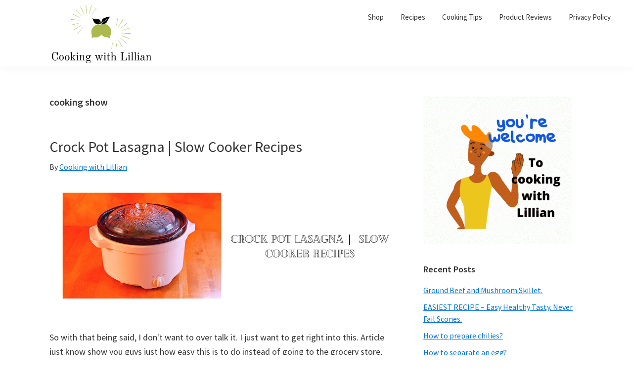

--- FILE ---
content_type: text/html; charset=UTF-8
request_url: https://cookingwithlillian.com/tag/cooking-show/
body_size: 133964
content:
<!DOCTYPE html> <html lang="en-US"> <head><script>if(navigator.userAgent.match(/MSIE|Internet Explorer/i)||navigator.userAgent.match(/Trident\/7\..*?rv:11/i)){let e=document.location.href;if(!e.match(/[?&]nonitro/)){if(e.indexOf("?")==-1){if(e.indexOf("#")==-1){document.location.href=e+"?nonitro=1"}else{document.location.href=e.replace("#","?nonitro=1#")}}else{if(e.indexOf("#")==-1){document.location.href=e+"&nonitro=1"}else{document.location.href=e.replace("#","&nonitro=1#")}}}}</script><link rel="preconnect" href="https://z-na.amazon-adsystem.com" /><link rel="preconnect" href="https://cdn-embfd.nitrocdn.com" /><meta charset="UTF-8" /><meta name="viewport" content="width=device-width, initial-scale=1" /><meta name='robots' content='noindex, follow' /><title>cooking show</title><meta property="og:locale" content="en_US" /><meta property="og:type" content="article" /><meta property="og:title" content="cooking show" /><meta property="og:url" content="https://cookingwithlillian.com/tag/cooking-show/" /><meta property="og:site_name" content="Cooking with Lillian" /><meta name="msapplication-TileImage" content="https://cookingwithlillian.com/wp-content/uploads/2020/02/cropped-Cooking-with-Lillian-1-270x270.png" /><meta name="generator" content="NitroPack" /><script>var NPSH,NitroScrollHelper;NPSH=NitroScrollHelper=function(){let e=null;const o=window.sessionStorage.getItem("nitroScrollPos");function t(){let e=JSON.parse(window.sessionStorage.getItem("nitroScrollPos"))||{};if(typeof e!=="object"){e={}}e[document.URL]=window.scrollY;window.sessionStorage.setItem("nitroScrollPos",JSON.stringify(e))}window.addEventListener("scroll",function(){if(e!==null){clearTimeout(e)}e=setTimeout(t,200)},{passive:true});let r={};r.getScrollPos=()=>{if(!o){return 0}const e=JSON.parse(o);return e[document.URL]||0};r.isScrolled=()=>{return r.getScrollPos()>document.documentElement.clientHeight*.5};return r}();</script><script>(function(){var a=false;var e=document.documentElement.classList;var i=navigator.userAgent.toLowerCase();var n=["android","iphone","ipad"];var r=n.length;var o;var d=null;for(var t=0;t<r;t++){o=n[t];if(i.indexOf(o)>-1)d=o;if(e.contains(o)){a=true;e.remove(o)}}if(a&&d){e.add(d);if(d=="iphone"||d=="ipad"){e.add("ios")}}})();</script><script type="text/worker" id="nitro-web-worker">var preloadRequests=0;var remainingCount={};var baseURI="";self.onmessage=function(e){switch(e.data.cmd){case"RESOURCE_PRELOAD":var o=e.data.requestId;remainingCount[o]=0;e.data.resources.forEach(function(e){preload(e,function(o){return function(){console.log(o+" DONE: "+e);if(--remainingCount[o]==0){self.postMessage({cmd:"RESOURCE_PRELOAD",requestId:o})}}}(o));remainingCount[o]++});break;case"SET_BASEURI":baseURI=e.data.uri;break}};async function preload(e,o){if(typeof URL!=="undefined"&&baseURI){try{var a=new URL(e,baseURI);e=a.href}catch(e){console.log("Worker error: "+e.message)}}console.log("Preloading "+e);try{var n=new Request(e,{mode:"no-cors",redirect:"follow"});await fetch(n);o()}catch(a){console.log(a);var r=new XMLHttpRequest;r.responseType="blob";r.onload=o;r.onerror=o;r.open("GET",e,true);r.send()}}</script><script id="nprl">(()=>{if(window.NPRL!=undefined)return;(function(e){var t=e.prototype;t.after||(t.after=function(){var e,t=arguments,n=t.length,r=0,i=this,o=i.parentNode,a=Node,c=String,u=document;if(o!==null){while(r<n){(e=t[r])instanceof a?(i=i.nextSibling)!==null?o.insertBefore(e,i):o.appendChild(e):o.appendChild(u.createTextNode(c(e)));++r}}})})(Element);var e,t;e=t=function(){var t=false;var r=window.URL||window.webkitURL;var i=true;var o=true;var a=2;var c=null;var u=null;var d=true;var s=window.nitroGtmExcludes!=undefined;var l=s?JSON.parse(atob(window.nitroGtmExcludes)).map(e=>new RegExp(e)):[];var f;var m;var v=null;var p=null;var g=null;var h={touch:["touchmove","touchend"],default:["mousemove","click","keydown","wheel"]};var E=true;var y=[];var w=false;var b=[];var S=0;var N=0;var L=false;var T=0;var R=null;var O=false;var A=false;var C=false;var P=[];var I=[];var M=[];var k=[];var x=false;var _={};var j=new Map;var B="noModule"in HTMLScriptElement.prototype;var q=requestAnimationFrame||mozRequestAnimationFrame||webkitRequestAnimationFrame||msRequestAnimationFrame;const D="gtm.js?id=";function H(e,t){if(!_[e]){_[e]=[]}_[e].push(t)}function U(e,t){if(_[e]){var n=0,r=_[e];for(var n=0;n<r.length;n++){r[n].call(this,t)}}}function Y(){(function(e,t){var r=null;var i=function(e){r(e)};var o=null;var a={};var c=null;var u=null;var d=0;e.addEventListener(t,function(r){if(["load","DOMContentLoaded"].indexOf(t)!=-1){if(u){Q(function(){e.triggerNitroEvent(t)})}c=true}else if(t=="readystatechange"){d++;n.ogReadyState=d==1?"interactive":"complete";if(u&&u>=d){n.documentReadyState=n.ogReadyState;Q(function(){e.triggerNitroEvent(t)})}}});e.addEventListener(t+"Nitro",function(e){if(["load","DOMContentLoaded"].indexOf(t)!=-1){if(!c){e.preventDefault();e.stopImmediatePropagation()}else{}u=true}else if(t=="readystatechange"){u=n.documentReadyState=="interactive"?1:2;if(d<u){e.preventDefault();e.stopImmediatePropagation()}}});switch(t){case"load":o="onload";break;case"readystatechange":o="onreadystatechange";break;case"pageshow":o="onpageshow";break;default:o=null;break}if(o){Object.defineProperty(e,o,{get:function(){return r},set:function(n){if(typeof n!=="function"){r=null;e.removeEventListener(t+"Nitro",i)}else{if(!r){e.addEventListener(t+"Nitro",i)}r=n}}})}Object.defineProperty(e,"addEventListener"+t,{value:function(r){if(r!=t||!n.startedScriptLoading||document.currentScript&&document.currentScript.hasAttribute("nitro-exclude")){}else{arguments[0]+="Nitro"}e.ogAddEventListener.apply(e,arguments);a[arguments[1]]=arguments[0]}});Object.defineProperty(e,"removeEventListener"+t,{value:function(t){var n=a[arguments[1]];arguments[0]=n;e.ogRemoveEventListener.apply(e,arguments)}});Object.defineProperty(e,"triggerNitroEvent"+t,{value:function(t,n){n=n||e;var r=new Event(t+"Nitro",{bubbles:true});r.isNitroPack=true;Object.defineProperty(r,"type",{get:function(){return t},set:function(){}});Object.defineProperty(r,"target",{get:function(){return n},set:function(){}});e.dispatchEvent(r)}});if(typeof e.triggerNitroEvent==="undefined"){(function(){var t=e.addEventListener;var n=e.removeEventListener;Object.defineProperty(e,"ogAddEventListener",{value:t});Object.defineProperty(e,"ogRemoveEventListener",{value:n});Object.defineProperty(e,"addEventListener",{value:function(n){var r="addEventListener"+n;if(typeof e[r]!=="undefined"){e[r].apply(e,arguments)}else{t.apply(e,arguments)}},writable:true});Object.defineProperty(e,"removeEventListener",{value:function(t){var r="removeEventListener"+t;if(typeof e[r]!=="undefined"){e[r].apply(e,arguments)}else{n.apply(e,arguments)}}});Object.defineProperty(e,"triggerNitroEvent",{value:function(t,n){var r="triggerNitroEvent"+t;if(typeof e[r]!=="undefined"){e[r].apply(e,arguments)}}})})()}}).apply(null,arguments)}Y(window,"load");Y(window,"pageshow");Y(window,"DOMContentLoaded");Y(document,"DOMContentLoaded");Y(document,"readystatechange");try{var F=new Worker(r.createObjectURL(new Blob([document.getElementById("nitro-web-worker").textContent],{type:"text/javascript"})))}catch(e){var F=new Worker("data:text/javascript;base64,"+btoa(document.getElementById("nitro-web-worker").textContent))}F.onmessage=function(e){if(e.data.cmd=="RESOURCE_PRELOAD"){U(e.data.requestId,e)}};if(typeof document.baseURI!=="undefined"){F.postMessage({cmd:"SET_BASEURI",uri:document.baseURI})}var G=function(e){if(--S==0){Q(K)}};var W=function(e){e.target.removeEventListener("load",W);e.target.removeEventListener("error",W);e.target.removeEventListener("nitroTimeout",W);if(e.type!="nitroTimeout"){clearTimeout(e.target.nitroTimeout)}if(--N==0&&S==0){Q(J)}};var X=function(e){var t=e.textContent;try{var n=r.createObjectURL(new Blob([t.replace(/^(?:<!--)?(.*?)(?:-->)?$/gm,"$1")],{type:"text/javascript"}))}catch(e){var n="data:text/javascript;base64,"+btoa(t.replace(/^(?:<!--)?(.*?)(?:-->)?$/gm,"$1"))}return n};var K=function(){n.documentReadyState="interactive";document.triggerNitroEvent("readystatechange");document.triggerNitroEvent("DOMContentLoaded");if(window.pageYOffset||window.pageXOffset){window.dispatchEvent(new Event("scroll"))}A=true;Q(function(){if(N==0){Q(J)}Q($)})};var J=function(){if(!A||O)return;O=true;R.disconnect();en();n.documentReadyState="complete";document.triggerNitroEvent("readystatechange");window.triggerNitroEvent("load",document);window.triggerNitroEvent("pageshow",document);if(window.pageYOffset||window.pageXOffset||location.hash){let e=typeof history.scrollRestoration!=="undefined"&&history.scrollRestoration=="auto";if(e&&typeof NPSH!=="undefined"&&NPSH.getScrollPos()>0&&window.pageYOffset>document.documentElement.clientHeight*.5){window.scrollTo(0,NPSH.getScrollPos())}else if(location.hash){try{let e=document.querySelector(location.hash);if(e){e.scrollIntoView()}}catch(e){}}}var e=null;if(a==1){e=eo}else{e=eu}Q(e)};var Q=function(e){setTimeout(e,0)};var V=function(e){if(e.type=="touchend"||e.type=="click"){g=e}};var $=function(){if(d&&g){setTimeout(function(e){return function(){var t=function(e,t,n){var r=new Event(e,{bubbles:true,cancelable:true});if(e=="click"){r.clientX=t;r.clientY=n}else{r.touches=[{clientX:t,clientY:n}]}return r};var n;if(e.type=="touchend"){var r=e.changedTouches[0];n=document.elementFromPoint(r.clientX,r.clientY);n.dispatchEvent(t("touchstart"),r.clientX,r.clientY);n.dispatchEvent(t("touchend"),r.clientX,r.clientY);n.dispatchEvent(t("click"),r.clientX,r.clientY)}else if(e.type=="click"){n=document.elementFromPoint(e.clientX,e.clientY);n.dispatchEvent(t("click"),e.clientX,e.clientY)}}}(g),150);g=null}};var z=function(e){if(e.tagName=="SCRIPT"&&!e.hasAttribute("data-nitro-for-id")&&!e.hasAttribute("nitro-document-write")||e.tagName=="IMG"&&(e.hasAttribute("src")||e.hasAttribute("srcset"))||e.tagName=="IFRAME"&&e.hasAttribute("src")||e.tagName=="LINK"&&e.hasAttribute("href")&&e.hasAttribute("rel")&&e.getAttribute("rel")=="stylesheet"){if(e.tagName==="IFRAME"&&e.src.indexOf("about:blank")>-1){return}var t="";switch(e.tagName){case"LINK":t=e.href;break;case"IMG":if(k.indexOf(e)>-1)return;t=e.srcset||e.src;break;default:t=e.src;break}var n=e.getAttribute("type");if(!t&&e.tagName!=="SCRIPT")return;if((e.tagName=="IMG"||e.tagName=="LINK")&&(t.indexOf("data:")===0||t.indexOf("blob:")===0))return;if(e.tagName=="SCRIPT"&&n&&n!=="text/javascript"&&n!=="application/javascript"){if(n!=="module"||!B)return}if(e.tagName==="SCRIPT"){if(k.indexOf(e)>-1)return;if(e.noModule&&B){return}let t=null;if(document.currentScript){if(document.currentScript.src&&document.currentScript.src.indexOf(D)>-1){t=document.currentScript}if(document.currentScript.hasAttribute("data-nitro-gtm-id")){e.setAttribute("data-nitro-gtm-id",document.currentScript.getAttribute("data-nitro-gtm-id"))}}else if(window.nitroCurrentScript){if(window.nitroCurrentScript.src&&window.nitroCurrentScript.src.indexOf(D)>-1){t=window.nitroCurrentScript}}if(t&&s){let n=false;for(const t of l){n=e.src?t.test(e.src):t.test(e.textContent);if(n){break}}if(!n){e.type="text/googletagmanagerscript";let n=t.hasAttribute("data-nitro-gtm-id")?t.getAttribute("data-nitro-gtm-id"):t.id;if(!j.has(n)){j.set(n,[])}let r=j.get(n);r.push(e);return}}if(!e.src){if(e.textContent.length>0){e.textContent+="\n;if(document.currentScript.nitroTimeout) {clearTimeout(document.currentScript.nitroTimeout);}; setTimeout(function() { this.dispatchEvent(new Event('load')); }.bind(document.currentScript), 0);"}else{return}}else{}k.push(e)}if(!e.hasOwnProperty("nitroTimeout")){N++;e.addEventListener("load",W,true);e.addEventListener("error",W,true);e.addEventListener("nitroTimeout",W,true);e.nitroTimeout=setTimeout(function(){console.log("Resource timed out",e);e.dispatchEvent(new Event("nitroTimeout"))},5e3)}}};var Z=function(e){if(e.hasOwnProperty("nitroTimeout")&&e.nitroTimeout){clearTimeout(e.nitroTimeout);e.nitroTimeout=null;e.dispatchEvent(new Event("nitroTimeout"))}};document.documentElement.addEventListener("load",function(e){if(e.target.tagName=="SCRIPT"||e.target.tagName=="IMG"){k.push(e.target)}},true);document.documentElement.addEventListener("error",function(e){if(e.target.tagName=="SCRIPT"||e.target.tagName=="IMG"){k.push(e.target)}},true);var ee=["appendChild","replaceChild","insertBefore","prepend","append","before","after","replaceWith","insertAdjacentElement"];var et=function(){if(s){window._nitro_setTimeout=window.setTimeout;window.setTimeout=function(e,t,...n){let r=document.currentScript||window.nitroCurrentScript;if(!r||r.src&&r.src.indexOf(D)==-1){return window._nitro_setTimeout.call(window,e,t,...n)}return window._nitro_setTimeout.call(window,function(e,t){return function(...n){window.nitroCurrentScript=e;t(...n)}}(r,e),t,...n)}}ee.forEach(function(e){HTMLElement.prototype["og"+e]=HTMLElement.prototype[e];HTMLElement.prototype[e]=function(...t){if(this.parentNode||this===document.documentElement){switch(e){case"replaceChild":case"insertBefore":t.pop();break;case"insertAdjacentElement":t.shift();break}t.forEach(function(e){if(!e)return;if(e.tagName=="SCRIPT"){z(e)}else{if(e.children&&e.children.length>0){e.querySelectorAll("script").forEach(z)}}})}return this["og"+e].apply(this,arguments)}})};var en=function(){if(s&&typeof window._nitro_setTimeout==="function"){window.setTimeout=window._nitro_setTimeout}ee.forEach(function(e){HTMLElement.prototype[e]=HTMLElement.prototype["og"+e]})};var er=async function(){if(o){ef(f);ef(V);if(v){clearTimeout(v);v=null}}if(T===1){L=true;return}else if(T===0){T=-1}n.startedScriptLoading=true;Object.defineProperty(document,"readyState",{get:function(){return n.documentReadyState},set:function(){}});var e=document.documentElement;var t={attributes:true,attributeFilter:["src"],childList:true,subtree:true};R=new MutationObserver(function(e,t){e.forEach(function(e){if(e.type=="childList"&&e.addedNodes.length>0){e.addedNodes.forEach(function(e){if(!document.documentElement.contains(e)){return}if(e.tagName=="IMG"||e.tagName=="IFRAME"||e.tagName=="LINK"){z(e)}})}if(e.type=="childList"&&e.removedNodes.length>0){e.removedNodes.forEach(function(e){if(e.tagName=="IFRAME"||e.tagName=="LINK"){Z(e)}})}if(e.type=="attributes"){var t=e.target;if(!document.documentElement.contains(t)){return}if(t.tagName=="IFRAME"||t.tagName=="LINK"||t.tagName=="IMG"||t.tagName=="SCRIPT"){z(t)}}})});R.observe(e,t);if(!s){et()}await Promise.all(P);var r=b.shift();var i=null;var a=false;while(r){var c;var u=JSON.parse(atob(r.meta));var d=u.delay;if(r.type=="inline"){var l=document.getElementById(r.id);if(l){l.remove()}else{r=b.shift();continue}c=X(l);if(c===false){r=b.shift();continue}}else{c=r.src}if(!a&&r.type!="inline"&&(typeof u.attributes.async!="undefined"||typeof u.attributes.defer!="undefined")){if(i===null){i=r}else if(i===r){a=true}if(!a){b.push(r);r=b.shift();continue}}var m=document.createElement("script");m.src=c;m.setAttribute("data-nitro-for-id",r.id);for(var p in u.attributes){try{if(u.attributes[p]===false){m.setAttribute(p,"")}else{m.setAttribute(p,u.attributes[p])}}catch(e){console.log("Error while setting script attribute",m,e)}}m.async=false;if(u.canonicalLink!=""&&Object.getOwnPropertyDescriptor(m,"src")?.configurable!==false){(e=>{Object.defineProperty(m,"src",{get:function(){return e.canonicalLink},set:function(){}})})(u)}if(d){setTimeout((function(e,t){var n=document.querySelector("[data-nitro-marker-id='"+t+"']");if(n){n.after(e)}else{document.head.appendChild(e)}}).bind(null,m,r.id),d)}else{m.addEventListener("load",G);m.addEventListener("error",G);if(!m.noModule||!B){S++}var g=document.querySelector("[data-nitro-marker-id='"+r.id+"']");if(g){Q(function(e,t){return function(){e.after(t)}}(g,m))}else{Q(function(e){return function(){document.head.appendChild(e)}}(m))}}r=b.shift()}};var ei=function(){var e=document.getElementById("nitro-deferred-styles");var t=document.createElement("div");t.innerHTML=e.textContent;return t};var eo=async function(e){isPreload=e&&e.type=="NitroPreload";if(!isPreload){T=-1;E=false;if(o){ef(f);ef(V);if(v){clearTimeout(v);v=null}}}if(w===false){var t=ei();let e=t.querySelectorAll('style,link[rel="stylesheet"]');w=e.length;if(w){let e=document.getElementById("nitro-deferred-styles-marker");e.replaceWith.apply(e,t.childNodes)}else if(isPreload){Q(ed)}else{es()}}else if(w===0&&!isPreload){es()}};var ea=function(){var e=ei();var t=e.childNodes;var n;var r=[];for(var i=0;i<t.length;i++){n=t[i];if(n.href){r.push(n.href)}}var o="css-preload";H(o,function(e){eo(new Event("NitroPreload"))});if(r.length){F.postMessage({cmd:"RESOURCE_PRELOAD",resources:r,requestId:o})}else{Q(function(){U(o)})}};var ec=function(){if(T===-1)return;T=1;var e=[];var t,n;for(var r=0;r<b.length;r++){t=b[r];if(t.type!="inline"){if(t.src){n=JSON.parse(atob(t.meta));if(n.delay)continue;if(n.attributes.type&&n.attributes.type=="module"&&!B)continue;e.push(t.src)}}}if(e.length){var i="js-preload";H(i,function(e){T=2;if(L){Q(er)}});F.postMessage({cmd:"RESOURCE_PRELOAD",resources:e,requestId:i})}};var eu=function(){while(I.length){style=I.shift();if(style.hasAttribute("nitropack-onload")){style.setAttribute("onload",style.getAttribute("nitropack-onload"));Q(function(e){return function(){e.dispatchEvent(new Event("load"))}}(style))}}while(M.length){style=M.shift();if(style.hasAttribute("nitropack-onerror")){style.setAttribute("onerror",style.getAttribute("nitropack-onerror"));Q(function(e){return function(){e.dispatchEvent(new Event("error"))}}(style))}}};var ed=function(){if(!x){if(i){Q(function(){var e=document.getElementById("nitro-critical-css");if(e){e.remove()}})}x=true;onStylesLoadEvent=new Event("NitroStylesLoaded");onStylesLoadEvent.isNitroPack=true;window.dispatchEvent(onStylesLoadEvent)}};var es=function(){if(a==2){Q(er)}else{eu()}};var el=function(e){m.forEach(function(t){document.addEventListener(t,e,true)})};var ef=function(e){m.forEach(function(t){document.removeEventListener(t,e,true)})};if(s){et()}return{setAutoRemoveCriticalCss:function(e){i=e},registerScript:function(e,t,n){b.push({type:"remote",src:e,id:t,meta:n})},registerInlineScript:function(e,t){b.push({type:"inline",id:e,meta:t})},registerStyle:function(e,t,n){y.push({href:e,rel:t,media:n})},onLoadStyle:function(e){I.push(e);if(w!==false&&--w==0){Q(ed);if(E){E=false}else{es()}}},onErrorStyle:function(e){M.push(e);if(w!==false&&--w==0){Q(ed);if(E){E=false}else{es()}}},loadJs:function(e,t){if(!e.src){var n=X(e);if(n!==false){e.src=n;e.textContent=""}}if(t){Q(function(e,t){return function(){e.after(t)}}(t,e))}else{Q(function(e){return function(){document.head.appendChild(e)}}(e))}},loadQueuedResources:async function(){window.dispatchEvent(new Event("NitroBootStart"));if(p){clearTimeout(p);p=null}window.removeEventListener("load",e.loadQueuedResources);f=a==1?er:eo;if(!o||g){Q(f)}else{if(navigator.userAgent.indexOf(" Edge/")==-1){ea();H("css-preload",ec)}el(f);if(u){if(c){v=setTimeout(f,c)}}else{}}},fontPreload:function(e){var t="critical-fonts";H(t,function(e){document.getElementById("nitro-critical-fonts").type="text/css"});F.postMessage({cmd:"RESOURCE_PRELOAD",resources:e,requestId:t})},boot:function(){if(t)return;t=true;C=typeof NPSH!=="undefined"&&NPSH.isScrolled();let n=document.prerendering;if(location.hash||C||n){o=false}m=h.default.concat(h.touch);p=setTimeout(e.loadQueuedResources,1500);el(V);if(C){e.loadQueuedResources()}else{window.addEventListener("load",e.loadQueuedResources)}},addPrerequisite:function(e){P.push(e)},getTagManagerNodes:function(e){if(!e)return j;return j.get(e)??[]}}}();var n,r;n=r=function(){var t=document.write;return{documentWrite:function(n,r){if(n&&n.hasAttribute("nitro-exclude")){return t.call(document,r)}var i=null;if(n.documentWriteContainer){i=n.documentWriteContainer}else{i=document.createElement("span");n.documentWriteContainer=i}var o=null;if(n){if(n.hasAttribute("data-nitro-for-id")){o=document.querySelector('template[data-nitro-marker-id="'+n.getAttribute("data-nitro-for-id")+'"]')}else{o=n}}i.innerHTML+=r;i.querySelectorAll("script").forEach(function(e){e.setAttribute("nitro-document-write","")});if(!i.parentNode){if(o){o.parentNode.insertBefore(i,o)}else{document.body.appendChild(i)}}var a=document.createElement("span");a.innerHTML=r;var c=a.querySelectorAll("script");if(c.length){c.forEach(function(t){var n=t.getAttributeNames();var r=document.createElement("script");n.forEach(function(e){r.setAttribute(e,t.getAttribute(e))});r.async=false;if(!t.src&&t.textContent){r.textContent=t.textContent}e.loadJs(r,o)})}},TrustLogo:function(e,t){var n=document.getElementById(e);var r=document.createElement("img");r.src=t;n.parentNode.insertBefore(r,n)},documentReadyState:"loading",ogReadyState:document.readyState,startedScriptLoading:false,loadScriptDelayed:function(e,t){setTimeout(function(){var t=document.createElement("script");t.src=e;document.head.appendChild(t)},t)}}}();document.write=function(e){n.documentWrite(document.currentScript,e)};document.writeln=function(e){n.documentWrite(document.currentScript,e+"\n")};window.NPRL=e;window.NitroResourceLoader=t;window.NPh=n;window.NitroPackHelper=r})();</script><template id="nitro-deferred-styles-marker"></template><style id="nitro-fonts">@font-face{font-family:WooCommerce;src:url("https://cdn-embfd.nitrocdn.com/BMhObkTDOtqMgYnWVqlEpbMkQXpJQKME/assets/static/source/rev-ac2a0cf/wp-content/plugins/woocommerce/assets/fonts/WooCommerce.woff2") format("woff2");font-weight:400;font-style:normal;font-display:swap}@font-face{font-family:"Source Sans Pro";font-style:italic;font-weight:400;font-display:swap;src:url("https://fonts.gstatic.com/s/sourcesanspro/v22/6xK1dSBYKcSV-LCoeQqfX1RYOo3qPZ7qsDJB9cme_xc.woff2") format("woff2");unicode-range:U+0460-052F,U+1C80-1C8A,U+20B4,U+2DE0-2DFF,U+A640-A69F,U+FE2E-FE2F}@font-face{font-family:"Source Sans Pro";font-style:italic;font-weight:400;font-display:swap;src:url("https://fonts.gstatic.com/s/sourcesanspro/v22/6xK1dSBYKcSV-LCoeQqfX1RYOo3qPZ7jsDJB9cme_xc.woff2") format("woff2");unicode-range:U+0301,U+0400-045F,U+0490-0491,U+04B0-04B1,U+2116}@font-face{font-family:"Source Sans Pro";font-style:italic;font-weight:400;font-display:swap;src:url("https://fonts.gstatic.com/s/sourcesanspro/v22/6xK1dSBYKcSV-LCoeQqfX1RYOo3qPZ7rsDJB9cme_xc.woff2") format("woff2");unicode-range:U+1F00-1FFF}@font-face{font-family:"Source Sans Pro";font-style:italic;font-weight:400;font-display:swap;src:url("https://fonts.gstatic.com/s/sourcesanspro/v22/6xK1dSBYKcSV-LCoeQqfX1RYOo3qPZ7ksDJB9cme_xc.woff2") format("woff2");unicode-range:U+0370-0377,U+037A-037F,U+0384-038A,U+038C,U+038E-03A1,U+03A3-03FF}@font-face{font-family:"Source Sans Pro";font-style:italic;font-weight:400;font-display:swap;src:url("https://fonts.gstatic.com/s/sourcesanspro/v22/6xK1dSBYKcSV-LCoeQqfX1RYOo3qPZ7osDJB9cme_xc.woff2") format("woff2");unicode-range:U+0102-0103,U+0110-0111,U+0128-0129,U+0168-0169,U+01A0-01A1,U+01AF-01B0,U+0300-0301,U+0303-0304,U+0308-0309,U+0323,U+0329,U+1EA0-1EF9,U+20AB}@font-face{font-family:"Source Sans Pro";font-style:italic;font-weight:400;font-display:swap;src:url("https://fonts.gstatic.com/s/sourcesanspro/v22/6xK1dSBYKcSV-LCoeQqfX1RYOo3qPZ7psDJB9cme_xc.woff2") format("woff2");unicode-range:U+0100-02BA,U+02BD-02C5,U+02C7-02CC,U+02CE-02D7,U+02DD-02FF,U+0304,U+0308,U+0329,U+1D00-1DBF,U+1E00-1E9F,U+1EF2-1EFF,U+2020,U+20A0-20AB,U+20AD-20C0,U+2113,U+2C60-2C7F,U+A720-A7FF}@font-face{font-family:"Source Sans Pro";font-style:italic;font-weight:400;font-display:swap;src:url("https://fonts.gstatic.com/s/sourcesanspro/v22/6xK1dSBYKcSV-LCoeQqfX1RYOo3qPZ7nsDJB9cme.woff2") format("woff2");unicode-range:U+0000-00FF,U+0131,U+0152-0153,U+02BB-02BC,U+02C6,U+02DA,U+02DC,U+0304,U+0308,U+0329,U+2000-206F,U+20AC,U+2122,U+2191,U+2193,U+2212,U+2215,U+FEFF,U+FFFD}@font-face{font-family:"Source Sans Pro";font-style:normal;font-weight:400;font-display:swap;src:url("https://fonts.gstatic.com/s/sourcesanspro/v22/6xK3dSBYKcSV-LCoeQqfX1RYOo3qNa7lujVj9_mf.woff2") format("woff2");unicode-range:U+0460-052F,U+1C80-1C8A,U+20B4,U+2DE0-2DFF,U+A640-A69F,U+FE2E-FE2F}@font-face{font-family:"Source Sans Pro";font-style:normal;font-weight:400;font-display:swap;src:url("https://fonts.gstatic.com/s/sourcesanspro/v22/6xK3dSBYKcSV-LCoeQqfX1RYOo3qPK7lujVj9_mf.woff2") format("woff2");unicode-range:U+0301,U+0400-045F,U+0490-0491,U+04B0-04B1,U+2116}@font-face{font-family:"Source Sans Pro";font-style:normal;font-weight:400;font-display:swap;src:url("https://fonts.gstatic.com/s/sourcesanspro/v22/6xK3dSBYKcSV-LCoeQqfX1RYOo3qNK7lujVj9_mf.woff2") format("woff2");unicode-range:U+1F00-1FFF}@font-face{font-family:"Source Sans Pro";font-style:normal;font-weight:400;font-display:swap;src:url("https://fonts.gstatic.com/s/sourcesanspro/v22/6xK3dSBYKcSV-LCoeQqfX1RYOo3qO67lujVj9_mf.woff2") format("woff2");unicode-range:U+0370-0377,U+037A-037F,U+0384-038A,U+038C,U+038E-03A1,U+03A3-03FF}@font-face{font-family:"Source Sans Pro";font-style:normal;font-weight:400;font-display:swap;src:url("https://fonts.gstatic.com/s/sourcesanspro/v22/6xK3dSBYKcSV-LCoeQqfX1RYOo3qN67lujVj9_mf.woff2") format("woff2");unicode-range:U+0102-0103,U+0110-0111,U+0128-0129,U+0168-0169,U+01A0-01A1,U+01AF-01B0,U+0300-0301,U+0303-0304,U+0308-0309,U+0323,U+0329,U+1EA0-1EF9,U+20AB}@font-face{font-family:"Source Sans Pro";font-style:normal;font-weight:400;font-display:swap;src:url("https://fonts.gstatic.com/s/sourcesanspro/v22/6xK3dSBYKcSV-LCoeQqfX1RYOo3qNq7lujVj9_mf.woff2") format("woff2");unicode-range:U+0100-02BA,U+02BD-02C5,U+02C7-02CC,U+02CE-02D7,U+02DD-02FF,U+0304,U+0308,U+0329,U+1D00-1DBF,U+1E00-1E9F,U+1EF2-1EFF,U+2020,U+20A0-20AB,U+20AD-20C0,U+2113,U+2C60-2C7F,U+A720-A7FF}@font-face{font-family:"Source Sans Pro";font-style:normal;font-weight:400;font-display:swap;src:url("https://fonts.gstatic.com/s/sourcesanspro/v22/6xK3dSBYKcSV-LCoeQqfX1RYOo3qOK7lujVj9w.woff2") format("woff2");unicode-range:U+0000-00FF,U+0131,U+0152-0153,U+02BB-02BC,U+02C6,U+02DA,U+02DC,U+0304,U+0308,U+0329,U+2000-206F,U+20AC,U+2122,U+2191,U+2193,U+2212,U+2215,U+FEFF,U+FFFD}@font-face{font-family:"Source Sans Pro";font-style:normal;font-weight:600;font-display:swap;src:url("https://fonts.gstatic.com/s/sourcesanspro/v22/6xKydSBYKcSV-LCoeQqfX1RYOo3i54rwmhdu3cOWxy40.woff2") format("woff2");unicode-range:U+0460-052F,U+1C80-1C8A,U+20B4,U+2DE0-2DFF,U+A640-A69F,U+FE2E-FE2F}@font-face{font-family:"Source Sans Pro";font-style:normal;font-weight:600;font-display:swap;src:url("https://fonts.gstatic.com/s/sourcesanspro/v22/6xKydSBYKcSV-LCoeQqfX1RYOo3i54rwkxdu3cOWxy40.woff2") format("woff2");unicode-range:U+0301,U+0400-045F,U+0490-0491,U+04B0-04B1,U+2116}@font-face{font-family:"Source Sans Pro";font-style:normal;font-weight:600;font-display:swap;src:url("https://fonts.gstatic.com/s/sourcesanspro/v22/6xKydSBYKcSV-LCoeQqfX1RYOo3i54rwmxdu3cOWxy40.woff2") format("woff2");unicode-range:U+1F00-1FFF}@font-face{font-family:"Source Sans Pro";font-style:normal;font-weight:600;font-display:swap;src:url("https://fonts.gstatic.com/s/sourcesanspro/v22/6xKydSBYKcSV-LCoeQqfX1RYOo3i54rwlBdu3cOWxy40.woff2") format("woff2");unicode-range:U+0370-0377,U+037A-037F,U+0384-038A,U+038C,U+038E-03A1,U+03A3-03FF}@font-face{font-family:"Source Sans Pro";font-style:normal;font-weight:600;font-display:swap;src:url("https://fonts.gstatic.com/s/sourcesanspro/v22/6xKydSBYKcSV-LCoeQqfX1RYOo3i54rwmBdu3cOWxy40.woff2") format("woff2");unicode-range:U+0102-0103,U+0110-0111,U+0128-0129,U+0168-0169,U+01A0-01A1,U+01AF-01B0,U+0300-0301,U+0303-0304,U+0308-0309,U+0323,U+0329,U+1EA0-1EF9,U+20AB}@font-face{font-family:"Source Sans Pro";font-style:normal;font-weight:600;font-display:swap;src:url("https://fonts.gstatic.com/s/sourcesanspro/v22/6xKydSBYKcSV-LCoeQqfX1RYOo3i54rwmRdu3cOWxy40.woff2") format("woff2");unicode-range:U+0100-02BA,U+02BD-02C5,U+02C7-02CC,U+02CE-02D7,U+02DD-02FF,U+0304,U+0308,U+0329,U+1D00-1DBF,U+1E00-1E9F,U+1EF2-1EFF,U+2020,U+20A0-20AB,U+20AD-20C0,U+2113,U+2C60-2C7F,U+A720-A7FF}@font-face{font-family:"Source Sans Pro";font-style:normal;font-weight:600;font-display:swap;src:url("https://fonts.gstatic.com/s/sourcesanspro/v22/6xKydSBYKcSV-LCoeQqfX1RYOo3i54rwlxdu3cOWxw.woff2") format("woff2");unicode-range:U+0000-00FF,U+0131,U+0152-0153,U+02BB-02BC,U+02C6,U+02DA,U+02DC,U+0304,U+0308,U+0329,U+2000-206F,U+20AC,U+2122,U+2191,U+2193,U+2212,U+2215,U+FEFF,U+FFFD}@font-face{font-family:"Source Sans Pro";font-style:normal;font-weight:700;font-display:swap;src:url("https://fonts.gstatic.com/s/sourcesanspro/v22/6xKydSBYKcSV-LCoeQqfX1RYOo3ig4vwmhdu3cOWxy40.woff2") format("woff2");unicode-range:U+0460-052F,U+1C80-1C8A,U+20B4,U+2DE0-2DFF,U+A640-A69F,U+FE2E-FE2F}@font-face{font-family:"Source Sans Pro";font-style:normal;font-weight:700;font-display:swap;src:url("https://fonts.gstatic.com/s/sourcesanspro/v22/6xKydSBYKcSV-LCoeQqfX1RYOo3ig4vwkxdu3cOWxy40.woff2") format("woff2");unicode-range:U+0301,U+0400-045F,U+0490-0491,U+04B0-04B1,U+2116}@font-face{font-family:"Source Sans Pro";font-style:normal;font-weight:700;font-display:swap;src:url("https://fonts.gstatic.com/s/sourcesanspro/v22/6xKydSBYKcSV-LCoeQqfX1RYOo3ig4vwmxdu3cOWxy40.woff2") format("woff2");unicode-range:U+1F00-1FFF}@font-face{font-family:"Source Sans Pro";font-style:normal;font-weight:700;font-display:swap;src:url("https://fonts.gstatic.com/s/sourcesanspro/v22/6xKydSBYKcSV-LCoeQqfX1RYOo3ig4vwlBdu3cOWxy40.woff2") format("woff2");unicode-range:U+0370-0377,U+037A-037F,U+0384-038A,U+038C,U+038E-03A1,U+03A3-03FF}@font-face{font-family:"Source Sans Pro";font-style:normal;font-weight:700;font-display:swap;src:url("https://fonts.gstatic.com/s/sourcesanspro/v22/6xKydSBYKcSV-LCoeQqfX1RYOo3ig4vwmBdu3cOWxy40.woff2") format("woff2");unicode-range:U+0102-0103,U+0110-0111,U+0128-0129,U+0168-0169,U+01A0-01A1,U+01AF-01B0,U+0300-0301,U+0303-0304,U+0308-0309,U+0323,U+0329,U+1EA0-1EF9,U+20AB}@font-face{font-family:"Source Sans Pro";font-style:normal;font-weight:700;font-display:swap;src:url("https://fonts.gstatic.com/s/sourcesanspro/v22/6xKydSBYKcSV-LCoeQqfX1RYOo3ig4vwmRdu3cOWxy40.woff2") format("woff2");unicode-range:U+0100-02BA,U+02BD-02C5,U+02C7-02CC,U+02CE-02D7,U+02DD-02FF,U+0304,U+0308,U+0329,U+1D00-1DBF,U+1E00-1E9F,U+1EF2-1EFF,U+2020,U+20A0-20AB,U+20AD-20C0,U+2113,U+2C60-2C7F,U+A720-A7FF}@font-face{font-family:"Source Sans Pro";font-style:normal;font-weight:700;font-display:swap;src:url("https://fonts.gstatic.com/s/sourcesanspro/v22/6xKydSBYKcSV-LCoeQqfX1RYOo3ig4vwlxdu3cOWxw.woff2") format("woff2");unicode-range:U+0000-00FF,U+0131,U+0152-0153,U+02BB-02BC,U+02C6,U+02DA,U+02DC,U+0304,U+0308,U+0329,U+2000-206F,U+20AC,U+2122,U+2191,U+2193,U+2212,U+2215,U+FEFF,U+FFFD}@font-face{font-family:dashicons;src:url("https://cdn-embfd.nitrocdn.com/BMhObkTDOtqMgYnWVqlEpbMkQXpJQKME/assets/static/source/rev-ac2a0cf/wp-includes/fonts/cc26977e9557edbbc60f1255fb1de6ee.dashicons.eot");src:url("https://cdn-embfd.nitrocdn.com/BMhObkTDOtqMgYnWVqlEpbMkQXpJQKME/assets/static/source/rev-ac2a0cf/wp-includes/fonts/cc26977e9557edbbc60f1255fb1de6ee.dashicons.ttf") format("truetype");font-weight:400;font-style:normal;font-display:swap}</style><style type="text/css" id="nitro-critical-css">img:is([sizes="auto" i],[sizes^="auto," i]){contain-intrinsic-size:3000px 1500px}html{line-height:1.15;-webkit-text-size-adjust:100%}body{margin:0}main{display:block}h1{font-size:2em;margin:.67em 0}a{background-color:transparent}img{border-style:none}button{font-family:inherit;font-size:100%;line-height:1.15;margin:0}button{overflow:visible}button{text-transform:none}button{-webkit-appearance:button}button::-moz-focus-inner{border-style:none;padding:0}button:-moz-focusring{outline:1px dotted ButtonText}::-webkit-file-upload-button{-webkit-appearance:button;font:inherit}template{display:none}html{box-sizing:border-box}*,*::before,*::after{box-sizing:inherit}.entry::before,.entry-content::before,.nav-primary::before,.site-container::before,.site-header::before,.site-inner::before,.widget::before,.wrap::before{content:" ";display:table}.entry::after,.entry-content::after,.nav-primary::after,.site-container::after,.site-header::after,.site-inner::after,.widget::after,.wrap::after{clear:both;content:" ";display:table}html{-moz-osx-font-smoothing:grayscale;-webkit-font-smoothing:antialiased}body{background-color:#fff;color:#333;font-family:"Source Sans Pro",sans-serif;font-size:18px;font-weight:400;line-height:1.625;margin:0;overflow-x:hidden}a{color:#0073e5;text-decoration:underline}p{margin:0 0 28px;padding:0}ul{margin:0;padding:0}li{list-style-type:none}h1,h2,h3{font-family:"Source Sans Pro",sans-serif;font-weight:400;line-height:1.2;margin:0 0 20px}h1{font-size:30px}h2{font-size:27px}h3{font-size:24px}img{max-width:100%}img{height:auto;vertical-align:top}:-ms-input-placeholder{color:#333;opacity:1}::placeholder{color:#333;opacity:1}button{background-color:#333;border:0;border-radius:5px;color:#fff;font-size:16px;font-weight:600;padding:15px 30px;text-align:center;text-decoration:none;white-space:normal;width:auto}.screen-reader-shortcut,.screen-reader-text{border:0;clip:rect(0,0,0,0);height:1px;overflow:hidden;position:absolute !important;width:1px;word-wrap:normal !important}.more-link{display:inline-block;position:relative;margin-bottom:30px}.site-container{animation:fadein 1s;word-wrap:break-word}@keyframes fadein{from{opacity:0}to{opacity:1}}.site-inner{clear:both;margin:0 auto;padding:60px 30px 0}.archive-description{margin-bottom:40px}.archive-title{font-size:20px;font-weight:600;margin-bottom:10px}.entry-title{font-size:30px;margin-bottom:10px}.entry-title a{color:#333;text-decoration:none}.widget-title{font-size:18px;font-weight:600;margin-bottom:20px}.aligncenter{display:block;margin:0 auto 30px}.widget{margin-bottom:40px}.widget ul>li:last-of-type{margin-bottom:0}.widget ul>li{margin-bottom:10px}.widget ul>li:last-of-type{padding-bottom:0}.genesis-skip-link{margin:0}.genesis-skip-link li{height:0;list-style:none;width:0}:focus{color:#333;outline:#ccc solid 1px}.site-header{background-color:#fff;box-shadow:0 0 20px rgba(0,0,0,.05);padding:0 30px}.title-area{float:left;padding-bottom:25px;padding-top:25px}.wp-custom-logo .title-area{max-width:350px;padding-bottom:5px;padding-top:5px;width:100%}.wp-custom-logo .custom-logo-link{display:block}.wp-custom-logo .title-area img{width:auto}.site-title{font-size:20px;font-weight:600;line-height:1;margin-bottom:0}.site-description,.wp-custom-logo .site-title{border:0;clip:rect(0,0,0,0);height:1px;overflow:hidden;position:absolute !important;width:1px;word-wrap:normal !important}.genesis-nav-menu{clear:both;line-height:1;width:100%}.genesis-nav-menu .menu-item{display:block;float:none;position:relative}.genesis-nav-menu a{color:#333;display:block;font-size:15px;font-weight:400;outline-offset:-1px;padding-bottom:12px;padding-top:12px;text-decoration:none}.genesis-nav-menu .sub-menu,.genesis-nav-menu .sub-menu a{width:100%}.genesis-nav-menu .sub-menu{clear:both;display:none;left:-9999px;margin:0;opacity:1;padding-left:15px;position:static;z-index:99}.genesis-nav-menu .sub-menu a{background-color:#fff;font-size:14px;position:relative;word-wrap:break-word}.nav-primary{clear:left;padding-bottom:15px;padding-top:15px;width:100%}.entry{margin-bottom:40px}p.entry-meta{font-size:16px;margin-bottom:0}.entry-header .entry-meta{margin-bottom:20px}.entry-footer .entry-meta{border-top:1px solid #eee;padding-top:20px}.entry-categories,.entry-tags{display:block}.sidebar{font-size:16px;line-height:1.5}.sidebar .widget{margin-bottom:40px}@media only screen and (min-width:960px){.site-header{position:-webkit-sticky;position:sticky;top:0;z-index:9999}.genesis-nav-menu .menu-item{display:inline-block}.genesis-nav-menu .sub-menu,.genesis-nav-menu .sub-menu a{width:180px}.genesis-nav-menu .sub-menu{border-top:1px solid #eee;opacity:0;padding-left:0;position:absolute}.genesis-nav-menu .sub-menu a{border:1px solid #eee;border-top:0;padding-bottom:15px;padding-top:15px}.nav-primary{clear:none;float:right;width:auto}.nav-primary .genesis-nav-menu a{padding-left:15px;padding-right:15px}.site-inner{max-width:1140px}.content{float:left;width:65%}.sidebar{float:right;width:30%}.archive-description,.entry{margin-bottom:60px}}.wp-custom-logo .site-container .custom-logo-link{aspect-ratio:350/125.3}ul{box-sizing:border-box}.entry-content{counter-reset:footnotes}:root{--wp--preset--font-size--normal:16px;--wp--preset--font-size--huge:42px}.aligncenter{clear:both}.screen-reader-text{border:0;clip-path:inset(50%);height:1px;margin:-1px;overflow:hidden;padding:0;position:absolute;width:1px;word-wrap:normal !important}html :where(img[class*=wp-image-]){height:auto;max-width:100%}:root{--wp--preset--aspect-ratio--square:1;--wp--preset--aspect-ratio--4-3:4/3;--wp--preset--aspect-ratio--3-4:3/4;--wp--preset--aspect-ratio--3-2:3/2;--wp--preset--aspect-ratio--2-3:2/3;--wp--preset--aspect-ratio--16-9:16/9;--wp--preset--aspect-ratio--9-16:9/16;--wp--preset--color--black:#000;--wp--preset--color--cyan-bluish-gray:#abb8c3;--wp--preset--color--white:#fff;--wp--preset--color--pale-pink:#f78da7;--wp--preset--color--vivid-red:#cf2e2e;--wp--preset--color--luminous-vivid-orange:#ff6900;--wp--preset--color--luminous-vivid-amber:#fcb900;--wp--preset--color--light-green-cyan:#7bdcb5;--wp--preset--color--vivid-green-cyan:#00d084;--wp--preset--color--pale-cyan-blue:#8ed1fc;--wp--preset--color--vivid-cyan-blue:#0693e3;--wp--preset--color--vivid-purple:#9b51e0;--wp--preset--color--theme-primary:#0073e5;--wp--preset--color--theme-secondary:#0073e5;--wp--preset--gradient--vivid-cyan-blue-to-vivid-purple:linear-gradient(135deg,rgba(6,147,227,1) 0%,#9b51e0 100%);--wp--preset--gradient--light-green-cyan-to-vivid-green-cyan:linear-gradient(135deg,#7adcb4 0%,#00d082 100%);--wp--preset--gradient--luminous-vivid-amber-to-luminous-vivid-orange:linear-gradient(135deg,rgba(252,185,0,1) 0%,rgba(255,105,0,1) 100%);--wp--preset--gradient--luminous-vivid-orange-to-vivid-red:linear-gradient(135deg,rgba(255,105,0,1) 0%,#cf2e2e 100%);--wp--preset--gradient--very-light-gray-to-cyan-bluish-gray:linear-gradient(135deg,#eee 0%,#a9b8c3 100%);--wp--preset--gradient--cool-to-warm-spectrum:linear-gradient(135deg,#4aeadc 0%,#9778d1 20%,#cf2aba 40%,#ee2c82 60%,#fb6962 80%,#fef84c 100%);--wp--preset--gradient--blush-light-purple:linear-gradient(135deg,#ffceec 0%,#9896f0 100%);--wp--preset--gradient--blush-bordeaux:linear-gradient(135deg,#fecda5 0%,#fe2d2d 50%,#6b003e 100%);--wp--preset--gradient--luminous-dusk:linear-gradient(135deg,#ffcb70 0%,#c751c0 50%,#4158d0 100%);--wp--preset--gradient--pale-ocean:linear-gradient(135deg,#fff5cb 0%,#b6e3d4 50%,#33a7b5 100%);--wp--preset--gradient--electric-grass:linear-gradient(135deg,#caf880 0%,#71ce7e 100%);--wp--preset--gradient--midnight:linear-gradient(135deg,#020381 0%,#2874fc 100%);--wp--preset--font-size--small:12px;--wp--preset--font-size--medium:20px;--wp--preset--font-size--large:20px;--wp--preset--font-size--x-large:42px;--wp--preset--font-size--normal:18px;--wp--preset--font-size--larger:24px;--wp--preset--spacing--20:.44rem;--wp--preset--spacing--30:.67rem;--wp--preset--spacing--40:1rem;--wp--preset--spacing--50:1.5rem;--wp--preset--spacing--60:2.25rem;--wp--preset--spacing--70:3.38rem;--wp--preset--spacing--80:5.06rem;--wp--preset--shadow--natural:6px 6px 9px rgba(0,0,0,.2);--wp--preset--shadow--deep:12px 12px 50px rgba(0,0,0,.4);--wp--preset--shadow--sharp:6px 6px 0px rgba(0,0,0,.2);--wp--preset--shadow--outlined:6px 6px 0px -3px rgba(255,255,255,1),6px 6px rgba(0,0,0,1);--wp--preset--shadow--crisp:6px 6px 0px rgba(0,0,0,1)}:root{--woocommerce:#720eec;--wc-green:#7ad03a;--wc-red:#a00;--wc-orange:#ffba00;--wc-blue:#2ea2cc;--wc-primary:#720eec;--wc-primary-text:#fcfbfe;--wc-secondary:#e9e6ed;--wc-secondary-text:#515151;--wc-highlight:#958e09;--wc-highligh-text:white;--wc-content-bg:#fff;--wc-subtext:#767676;--wc-form-border-color:rgba(32,7,7,.8);--wc-form-border-radius:4px;--wc-form-border-width:1px}@media only screen and (max-width:1200px){:root{--woocommerce:#720eec;--wc-green:#7ad03a;--wc-red:#a00;--wc-orange:#ffba00;--wc-blue:#2ea2cc;--wc-primary:#720eec;--wc-primary-text:#fcfbfe;--wc-secondary:#e9e6ed;--wc-secondary-text:#515151;--wc-highlight:#958e09;--wc-highligh-text:white;--wc-content-bg:#fff;--wc-subtext:#767676;--wc-form-border-color:rgba(32,7,7,.8);--wc-form-border-radius:4px;--wc-form-border-width:1px}}:root{--woocommerce:#720eec;--wc-green:#7ad03a;--wc-red:#a00;--wc-orange:#ffba00;--wc-blue:#2ea2cc;--wc-primary:#720eec;--wc-primary-text:#fcfbfe;--wc-secondary:#e9e6ed;--wc-secondary-text:#515151;--wc-highlight:#958e09;--wc-highligh-text:white;--wc-content-bg:#fff;--wc-subtext:#767676;--wc-form-border-color:rgba(32,7,7,.8);--wc-form-border-radius:4px;--wc-form-border-width:1px}.screen-reader-text{clip:rect(1px,1px,1px,1px);height:1px;overflow:hidden;position:absolute !important;width:1px;word-wrap:normal !important}#lsp_cookie_bar{z-index:100000;position:fixed;bottom:0px;left:0px;width:100%;padding:3px 20px 2px;text-align:center;-webkit-box-shadow:0px 0px 5px black;-moz-box-shadow:0px 0px 5px black;box-shadow:0px 0px 5px black;background-color:#4f4f4f;color:#fff;display:none;direction:ltr;min-height:20px;font-size:12px}#lsp_accept_cookie_bar{background-color:#458227;color:#fff;margin:0 10px;line-height:20px;border:none;padding:2px 12px;border-radius:3px;font-size:12px;font-weight:bold}.screen-reader-text{clip:rect(1px,1px,1px,1px);word-wrap:normal !important;border:0;clip-path:inset(50%);height:1px;margin:-1px;overflow:hidden;overflow-wrap:normal !important;padding:0;position:absolute !important;width:1px}:where(section h1),:where(article h1),:where(nav h1),:where(aside h1){font-size:2em}</style>            <script type="application/ld+json" class="yoast-schema-graph">{"@context":"https://schema.org","@graph":[{"@type":"CollectionPage","@id":"https://cookingwithlillian.com/tag/cooking-show/","url":"https://cookingwithlillian.com/tag/cooking-show/","name":"cooking show","isPartOf":{"@id":"https://cookingwithlillian.com/#website"},"primaryImageOfPage":{"@id":"https://cookingwithlillian.com/tag/cooking-show/#primaryimage"},"image":{"@id":"https://cookingwithlillian.com/tag/cooking-show/#primaryimage"},"thumbnailUrl":"https://cookingwithlillian.com/wp-content/uploads/2020/10/Crock-Pot-Lasagna-_-Slow-Cooker-Recipes.png","breadcrumb":{"@id":"https://cookingwithlillian.com/tag/cooking-show/#breadcrumb"},"inLanguage":"en-US"},{"@type":"ImageObject","inLanguage":"en-US","@id":"https://cookingwithlillian.com/tag/cooking-show/#primaryimage","url":"https://cookingwithlillian.com/wp-content/uploads/2020/10/Crock-Pot-Lasagna-_-Slow-Cooker-Recipes.png","contentUrl":"https://cookingwithlillian.com/wp-content/uploads/2020/10/Crock-Pot-Lasagna-_-Slow-Cooker-Recipes.png","width":2050,"height":780,"caption":"Crock Pot Lasagna _ Slow Cooker Recipes"},{"@type":"BreadcrumbList","@id":"https://cookingwithlillian.com/tag/cooking-show/#breadcrumb","itemListElement":[{"@type":"ListItem","position":1,"name":"Home","item":"https://cookingwithlillian.com/"},{"@type":"ListItem","position":2,"name":"cooking show"}]},{"@type":"WebSite","@id":"https://cookingwithlillian.com/#website","url":"https://cookingwithlillian.com/","name":"Cooking with Lillian","description":"Kitchen and Cooking at Lillian Kitchen secret, tips, learn to cook online.","publisher":{"@id":"https://cookingwithlillian.com/#/schema/person/629f9a9490442a1d8857773b761bea0a"},"potentialAction":[{"@type":"SearchAction","target":{"@type":"EntryPoint","urlTemplate":"https://cookingwithlillian.com/?s={search_term_string}"},"query-input":{"@type":"PropertyValueSpecification","valueRequired":true,"valueName":"search_term_string"}}],"inLanguage":"en-US"},{"@type":["Person","Organization"],"@id":"https://cookingwithlillian.com/#/schema/person/629f9a9490442a1d8857773b761bea0a","name":"Cooking with Lillian","image":{"@type":"ImageObject","inLanguage":"en-US","@id":"https://cookingwithlillian.com/#/schema/person/image/","url":"https://cookingwithlillian.com/wp-content/uploads/2020/02/cropped-Cooking-with-Lillian.png","contentUrl":"https://cookingwithlillian.com/wp-content/uploads/2020/02/cropped-Cooking-with-Lillian.png","width":500,"height":179,"caption":"Cooking with Lillian"},"logo":{"@id":"https://cookingwithlillian.com/#/schema/person/image/"}}]}</script>  <link rel='dns-prefetch' href='//fonts.googleapis.com' /> <link href='https://fonts.gstatic.com' crossorigin rel='preconnect' /> <link rel="alternate" type="application/rss+xml" title="Cooking with Lillian &raquo; Feed" href="https://cookingwithlillian.com/feed/" /> <link rel="alternate" type="application/rss+xml" title="Cooking with Lillian &raquo; Comments Feed" href="https://cookingwithlillian.com/comments/feed/" /> <link rel="alternate" type="application/rss+xml" title="Cooking with Lillian &raquo; cooking show Tag Feed" href="https://cookingwithlillian.com/tag/cooking-show/feed/" /> <template data-nitro-marker-id="3261e593222af924d9fb426dc0c0f862-1"></template>                <template data-nitro-marker-id="jquery-core-js"></template> <template data-nitro-marker-id="jquery-migrate-js"></template> <template data-nitro-marker-id="cegg-price-alert-js-extra"></template> <template data-nitro-marker-id="cegg-price-alert-js"></template> <template data-nitro-marker-id="wc-jquery-blockui-js"></template> <template data-nitro-marker-id="wc-add-to-cart-js-extra"></template> <template data-nitro-marker-id="wc-add-to-cart-js"></template> <template data-nitro-marker-id="wc-js-cookie-js"></template> <template data-nitro-marker-id="woocommerce-js-extra"></template> <template data-nitro-marker-id="woocommerce-js"></template> <link rel="https://api.w.org/" href="https://cookingwithlillian.com/wp-json/" /><link rel="alternate" title="JSON" type="application/json" href="https://cookingwithlillian.com/wp-json/wp/v2/tags/541" /><link rel="EditURI" type="application/rsd+xml" title="RSD" href="https://cookingwithlillian.com/xmlrpc.php?rsd" /> <noscript><style>.woocommerce-product-gallery{ opacity: 1 !important; }</style></noscript> <link rel="icon" sizes="32x32" href="https://cdn-embfd.nitrocdn.com/BMhObkTDOtqMgYnWVqlEpbMkQXpJQKME/assets/images/optimized/rev-ac2a0cf/wp-content/uploads/2020/02/cropped-Cooking-with-Lillian-1-32x32.png" /> <link rel="icon" sizes="192x192" href="https://cdn-embfd.nitrocdn.com/BMhObkTDOtqMgYnWVqlEpbMkQXpJQKME/assets/images/optimized/rev-ac2a0cf/wp-content/uploads/2020/02/cropped-Cooking-with-Lillian-1-192x192.png" /> <link rel="apple-touch-icon" href="https://cdn-embfd.nitrocdn.com/BMhObkTDOtqMgYnWVqlEpbMkQXpJQKME/assets/images/optimized/rev-ac2a0cf/wp-content/uploads/2020/02/cropped-Cooking-with-Lillian-1-180x180.png" />  <script nitro-exclude>window.IS_NITROPACK=!0;window.NITROPACK_STATE='FRESH';</script><style>.nitro-cover{visibility:hidden!important;}</style><script nitro-exclude>window.nitro_lazySizesConfig=window.nitro_lazySizesConfig||{};window.nitro_lazySizesConfig.lazyClass="nitro-lazy";nitro_lazySizesConfig.srcAttr="nitro-lazy-src";nitro_lazySizesConfig.srcsetAttr="nitro-lazy-srcset";nitro_lazySizesConfig.expand=10;nitro_lazySizesConfig.expFactor=1;nitro_lazySizesConfig.hFac=1;nitro_lazySizesConfig.loadMode=1;nitro_lazySizesConfig.ricTimeout=50;nitro_lazySizesConfig.loadHidden=true;(function(){let t=null;let e=false;let a=false;let i=window.scrollY;let r=Date.now();function n(){window.removeEventListener("scroll",n);window.nitro_lazySizesConfig.expand=300}function o(t){let e=t.timeStamp-r;let a=Math.abs(i-window.scrollY)/e;let n=Math.max(a*200,300);r=t.timeStamp;i=window.scrollY;window.nitro_lazySizesConfig.expand=n}window.addEventListener("scroll",o,{passive:true});window.addEventListener("NitroStylesLoaded",function(){e=true});window.addEventListener("load",function(){a=true});document.addEventListener("lazybeforeunveil",function(t){let e=false;let a=t.target.getAttribute("nitro-lazy-mask");if(a){let i="url("+a+")";t.target.style.maskImage=i;t.target.style.webkitMaskImage=i;e=true}let i=t.target.getAttribute("nitro-lazy-bg");if(i){let a=t.target.style.backgroundImage.replace("[data-uri]",i.replace(/\(/g,"%28").replace(/\)/g,"%29"));if(a===t.target.style.backgroundImage){a="url("+i.replace(/\(/g,"%28").replace(/\)/g,"%29")+")"}t.target.style.backgroundImage=a;e=true}if(t.target.tagName=="VIDEO"){if(t.target.hasAttribute("nitro-lazy-poster")){t.target.setAttribute("poster",t.target.getAttribute("nitro-lazy-poster"))}else if(!t.target.hasAttribute("poster")){t.target.setAttribute("preload","metadata")}e=true}let r=t.target.getAttribute("data-nitro-fragment-id");if(r){if(!window.loadNitroFragment(r,"lazy")){t.preventDefault();return false}}if(t.target.classList.contains("av-animated-generic")){t.target.classList.add("avia_start_animation","avia_start_delayed_animation");e=true}if(!e){let e=t.target.tagName.toLowerCase();if(e!=="img"&&e!=="iframe"){t.target.querySelectorAll("img[nitro-lazy-src],img[nitro-lazy-srcset]").forEach(function(t){t.classList.add("nitro-lazy")})}}})})();</script><script id="nitro-lazyloader">(function(e,t){if(typeof module=="object"&&module.exports){module.exports=lazySizes}else{e.lazySizes=t(e,e.document,Date)}})(window,function e(e,t,r){"use strict";if(!e.IntersectionObserver||!t.getElementsByClassName||!e.MutationObserver){return}var i,n;var a=t.documentElement;var s=e.HTMLPictureElement;var o="addEventListener";var l="getAttribute";var c=e[o].bind(e);var u=e.setTimeout;var f=e.requestAnimationFrame||u;var d=e.requestIdleCallback||u;var v=/^picture$/i;var m=["load","error","lazyincluded","_lazyloaded"];var g=Array.prototype.forEach;var p=function(e,t){return e.classList.contains(t)};var z=function(e,t){e.classList.add(t)};var h=function(e,t){e.classList.remove(t)};var y=function(e,t,r){var i=r?o:"removeEventListener";if(r){y(e,t)}m.forEach(function(r){e[i](r,t)})};var b=function(e,r,n,a,s){var o=t.createEvent("CustomEvent");if(!n){n={}}n.instance=i;o.initCustomEvent(r,!a,!s,n);e.dispatchEvent(o);return o};var C=function(t,r){var i;if(!s&&(i=e.picturefill||n.pf)){i({reevaluate:true,elements:[t]})}else if(r&&r.src){t.src=r.src}};var w=function(e,t){return(getComputedStyle(e,null)||{})[t]};var E=function(e,t,r){r=r||e.offsetWidth;while(r<n.minSize&&t&&!e._lazysizesWidth){r=t.offsetWidth;t=t.parentNode}return r};var A=function(){var e,r;var i=[];var n=function(){var t;e=true;r=false;while(i.length){t=i.shift();t[0].apply(t[1],t[2])}e=false};return function(a){if(e){a.apply(this,arguments)}else{i.push([a,this,arguments]);if(!r){r=true;(t.hidden?u:f)(n)}}}}();var x=function(e,t){return t?function(){A(e)}:function(){var t=this;var r=arguments;A(function(){e.apply(t,r)})}};var L=function(e){var t;var i=0;var a=n.throttleDelay;var s=n.ricTimeout;var o=function(){t=false;i=r.now();e()};var l=d&&s>49?function(){d(o,{timeout:s});if(s!==n.ricTimeout){s=n.ricTimeout}}:x(function(){u(o)},true);return function(e){var n;if(e=e===true){s=33}if(t){return}t=true;n=a-(r.now()-i);if(n<0){n=0}if(e||n<9){l()}else{u(l,n)}}};var T=function(e){var t,i;var n=99;var a=function(){t=null;e()};var s=function(){var e=r.now()-i;if(e<n){u(s,n-e)}else{(d||a)(a)}};return function(){i=r.now();if(!t){t=u(s,n)}}};var _=function(){var i,s;var o,f,d,m;var E;var T=new Set;var _=new Map;var M=/^img$/i;var R=/^iframe$/i;var W="onscroll"in e&&!/glebot/.test(navigator.userAgent);var O=0;var S=0;var F=function(e){O--;if(S){S--}if(e&&e.target){y(e.target,F)}if(!e||O<0||!e.target){O=0;S=0}if(G.length&&O-S<1&&O<3){u(function(){while(G.length&&O-S<1&&O<4){J({target:G.shift()})}})}};var I=function(e){if(E==null){E=w(t.body,"visibility")=="hidden"}return E||!(w(e.parentNode,"visibility")=="hidden"&&w(e,"visibility")=="hidden")};var P=function(e){z(e.target,n.loadedClass);h(e.target,n.loadingClass);h(e.target,n.lazyClass);y(e.target,D)};var B=x(P);var D=function(e){B({target:e.target})};var $=function(e,t){try{e.contentWindow.location.replace(t)}catch(r){e.src=t}};var k=function(e){var t;var r=e[l](n.srcsetAttr);if(t=n.customMedia[e[l]("data-media")||e[l]("media")]){e.setAttribute("media",t)}if(r){e.setAttribute("srcset",r)}};var q=x(function(e,t,r,i,a){var s,o,c,f,m,p;if(!(m=b(e,"lazybeforeunveil",t)).defaultPrevented){if(i){if(r){z(e,n.autosizesClass)}else{e.setAttribute("sizes",i)}}o=e[l](n.srcsetAttr);s=e[l](n.srcAttr);if(a){c=e.parentNode;f=c&&v.test(c.nodeName||"")}p=t.firesLoad||"src"in e&&(o||s||f);m={target:e};if(p){y(e,F,true);clearTimeout(d);d=u(F,2500);z(e,n.loadingClass);y(e,D,true)}if(f){g.call(c.getElementsByTagName("source"),k)}if(o){e.setAttribute("srcset",o)}else if(s&&!f){if(R.test(e.nodeName)){$(e,s)}else{e.src=s}}if(o||f){C(e,{src:s})}}A(function(){if(e._lazyRace){delete e._lazyRace}if(!p||e.complete){if(p){F(m)}else{O--}P(m)}})});var H=function(e){if(n.isPaused)return;var t,r;var a=M.test(e.nodeName);var o=a&&(e[l](n.sizesAttr)||e[l]("sizes"));var c=o=="auto";if(c&&a&&(e.src||e.srcset)&&!e.complete&&!p(e,n.errorClass)){return}t=b(e,"lazyunveilread").detail;if(c){N.updateElem(e,true,e.offsetWidth)}O++;if((r=G.indexOf(e))!=-1){G.splice(r,1)}_.delete(e);T.delete(e);i.unobserve(e);s.unobserve(e);q(e,t,c,o,a)};var j=function(e){var t,r;for(t=0,r=e.length;t<r;t++){if(e[t].isIntersecting===false){continue}H(e[t].target)}};var G=[];var J=function(e,r){var i,n,a,s;for(n=0,a=e.length;n<a;n++){if(r&&e[n].boundingClientRect.width>0&&e[n].boundingClientRect.height>0){_.set(e[n].target,{rect:e[n].boundingClientRect,scrollTop:t.documentElement.scrollTop,scrollLeft:t.documentElement.scrollLeft})}if(e[n].boundingClientRect.bottom<=0&&e[n].boundingClientRect.right<=0&&e[n].boundingClientRect.left<=0&&e[n].boundingClientRect.top<=0){continue}if(!e[n].isIntersecting){continue}s=e[n].target;if(O-S<1&&O<4){S++;H(s)}else if((i=G.indexOf(s))==-1){G.push(s)}else{G.splice(i,1)}}};var K=function(){var e,t;for(e=0,t=o.length;e<t;e++){if(!o[e]._lazyAdd&&!o[e].classList.contains(n.loadedClass)){o[e]._lazyAdd=true;i.observe(o[e]);s.observe(o[e]);T.add(o[e]);if(!W){H(o[e])}}}};var Q=function(){if(n.isPaused)return;if(_.size===0)return;const r=t.documentElement.scrollTop;const i=t.documentElement.scrollLeft;E=null;const a=r+e.innerHeight+n.expand;const s=i+e.innerWidth+n.expand*n.hFac;const o=r-n.expand;const l=(i-n.expand)*n.hFac;for(let e of _){const[t,r]=e;const i=r.rect.top+r.scrollTop;const n=r.rect.bottom+r.scrollTop;const c=r.rect.left+r.scrollLeft;const u=r.rect.right+r.scrollLeft;if(n>=o&&i<=a&&u>=l&&c<=s&&I(t)){H(t)}}};return{_:function(){m=r.now();o=t.getElementsByClassName(n.lazyClass);i=new IntersectionObserver(j);s=new IntersectionObserver(J,{rootMargin:n.expand+"px "+n.expand*n.hFac+"px"});const e=new ResizeObserver(e=>{if(T.size===0)return;s.disconnect();s=new IntersectionObserver(J,{rootMargin:n.expand+"px "+n.expand*n.hFac+"px"});_=new Map;for(let e of T){s.observe(e)}});e.observe(t.documentElement);c("scroll",L(Q),true);new MutationObserver(K).observe(a,{childList:true,subtree:true,attributes:true});K()},unveil:H}}();var N=function(){var e;var r=x(function(e,t,r,i){var n,a,s;e._lazysizesWidth=i;i+="px";e.setAttribute("sizes",i);if(v.test(t.nodeName||"")){n=t.getElementsByTagName("source");for(a=0,s=n.length;a<s;a++){n[a].setAttribute("sizes",i)}}if(!r.detail.dataAttr){C(e,r.detail)}});var i=function(e,t,i){var n;var a=e.parentNode;if(a){i=E(e,a,i);n=b(e,"lazybeforesizes",{width:i,dataAttr:!!t});if(!n.defaultPrevented){i=n.detail.width;if(i&&i!==e._lazysizesWidth){r(e,a,n,i)}}}};var a=function(){var t;var r=e.length;if(r){t=0;for(;t<r;t++){i(e[t])}}};var s=T(a);return{_:function(){e=t.getElementsByClassName(n.autosizesClass);c("resize",s)},checkElems:s,updateElem:i}}();var M=function(){if(!M.i){M.i=true;N._();_._()}};(function(){var t;var r={lazyClass:"lazyload",lazyWaitClass:"lazyloadwait",loadedClass:"lazyloaded",loadingClass:"lazyloading",preloadClass:"lazypreload",errorClass:"lazyerror",autosizesClass:"lazyautosizes",srcAttr:"data-src",srcsetAttr:"data-srcset",sizesAttr:"data-sizes",minSize:40,customMedia:{},init:true,hFac:.8,loadMode:2,expand:400,ricTimeout:0,throttleDelay:125,isPaused:false};n=e.nitro_lazySizesConfig||e.nitro_lazysizesConfig||{};for(t in r){if(!(t in n)){n[t]=r[t]}}u(function(){if(n.init){M()}})})();i={cfg:n,autoSizer:N,loader:_,init:M,uP:C,aC:z,rC:h,hC:p,fire:b,gW:E,rAF:A};return i});</script><script nitro-exclude>(function(){var t={childList:false,attributes:true,subtree:false,attributeFilter:["src"],attributeOldValue:true};var e=null;var r=[];function n(t){let n=r.indexOf(t);if(n>-1){r.splice(n,1);e.disconnect();a()}t.src=t.getAttribute("nitro-og-src");t.parentNode.querySelector(".nitro-removable-overlay")?.remove()}function i(){if(!e){e=new MutationObserver(function(t,e){t.forEach(t=>{if(t.type=="attributes"&&t.attributeName=="src"){let r=t.target;let n=r.getAttribute("nitro-og-src");let i=r.src;if(i!=n&&t.oldValue!==null){e.disconnect();let o=i.replace(t.oldValue,"");if(i.indexOf("data:")===0&&["?","&"].indexOf(o.substr(0,1))>-1){if(n.indexOf("?")>-1){r.setAttribute("nitro-og-src",n+"&"+o.substr(1))}else{r.setAttribute("nitro-og-src",n+"?"+o.substr(1))}}r.src=t.oldValue;a()}}})})}return e}function o(e){i().observe(e,t)}function a(){r.forEach(o)}window.addEventListener("message",function(t){if(t.data.action&&t.data.action==="playBtnClicked"){var e=document.getElementsByTagName("iframe");for(var r=0;r<e.length;r++){if(t.source===e[r].contentWindow){n(e[r])}}}});document.addEventListener("DOMContentLoaded",function(){document.querySelectorAll("iframe[nitro-og-src]").forEach(t=>{r.push(t)});a()})})();</script><script id="3261e593222af924d9fb426dc0c0f862-1" type="nitropack/inlinescript" class="nitropack-inline-script">
window._wpemojiSettings = {"baseUrl":"https:\/\/s.w.org\/images\/core\/emoji\/16.0.1\/72x72\/","ext":".png","svgUrl":"https:\/\/s.w.org\/images\/core\/emoji\/16.0.1\/svg\/","svgExt":".svg","source":{"concatemoji":"https:\/\/cookingwithlillian.com\/wp-includes\/js\/wp-emoji-release.min.js?ver=2bea9db8927e22ab2f06f4ee6d94e4db"}};
/*! This file is auto-generated */
!function(s,n){var o,i,e;function c(e){try{var t={supportTests:e,timestamp:(new Date).valueOf()};sessionStorage.setItem(o,JSON.stringify(t))}catch(e){}}function p(e,t,n){e.clearRect(0,0,e.canvas.width,e.canvas.height),e.fillText(t,0,0);var t=new Uint32Array(e.getImageData(0,0,e.canvas.width,e.canvas.height).data),a=(e.clearRect(0,0,e.canvas.width,e.canvas.height),e.fillText(n,0,0),new Uint32Array(e.getImageData(0,0,e.canvas.width,e.canvas.height).data));return t.every(function(e,t){return e===a[t]})}function u(e,t){e.clearRect(0,0,e.canvas.width,e.canvas.height),e.fillText(t,0,0);for(var n=e.getImageData(16,16,1,1),a=0;a<n.data.length;a++)if(0!==n.data[a])return!1;return!0}function f(e,t,n,a){switch(t){case"flag":return n(e,"\ud83c\udff3\ufe0f\u200d\u26a7\ufe0f","\ud83c\udff3\ufe0f\u200b\u26a7\ufe0f")?!1:!n(e,"\ud83c\udde8\ud83c\uddf6","\ud83c\udde8\u200b\ud83c\uddf6")&&!n(e,"\ud83c\udff4\udb40\udc67\udb40\udc62\udb40\udc65\udb40\udc6e\udb40\udc67\udb40\udc7f","\ud83c\udff4\u200b\udb40\udc67\u200b\udb40\udc62\u200b\udb40\udc65\u200b\udb40\udc6e\u200b\udb40\udc67\u200b\udb40\udc7f");case"emoji":return!a(e,"\ud83e\udedf")}return!1}function g(e,t,n,a){var r="undefined"!=typeof WorkerGlobalScope&&self instanceof WorkerGlobalScope?new OffscreenCanvas(300,150):s.createElement("canvas"),o=r.getContext("2d",{willReadFrequently:!0}),i=(o.textBaseline="top",o.font="600 32px Arial",{});return e.forEach(function(e){i[e]=t(o,e,n,a)}),i}function t(e){var t=s.createElement("script");t.src=e,t.defer=!0,s.head.appendChild(t)}"undefined"!=typeof Promise&&(o="wpEmojiSettingsSupports",i=["flag","emoji"],n.supports={everything:!0,everythingExceptFlag:!0},e=new Promise(function(e){s.addEventListener("DOMContentLoaded",e,{once:!0})}),new Promise(function(t){var n=function(){try{var e=JSON.parse(sessionStorage.getItem(o));if("object"==typeof e&&"number"==typeof e.timestamp&&(new Date).valueOf()<e.timestamp+604800&&"object"==typeof e.supportTests)return e.supportTests}catch(e){}return null}();if(!n){if("undefined"!=typeof Worker&&"undefined"!=typeof OffscreenCanvas&&"undefined"!=typeof URL&&URL.createObjectURL&&"undefined"!=typeof Blob)try{var e="postMessage("+g.toString()+"("+[JSON.stringify(i),f.toString(),p.toString(),u.toString()].join(",")+"));",a=new Blob([e],{type:"text/javascript"}),r=new Worker(URL.createObjectURL(a),{name:"wpTestEmojiSupports"});return void(r.onmessage=function(e){c(n=e.data),r.terminate(),t(n)})}catch(e){}c(n=g(i,f,p,u))}t(n)}).then(function(e){for(var t in e)n.supports[t]=e[t],n.supports.everything=n.supports.everything&&n.supports[t],"flag"!==t&&(n.supports.everythingExceptFlag=n.supports.everythingExceptFlag&&n.supports[t]);n.supports.everythingExceptFlag=n.supports.everythingExceptFlag&&!n.supports.flag,n.DOMReady=!1,n.readyCallback=function(){n.DOMReady=!0}}).then(function(){return e}).then(function(){var e;n.supports.everything||(n.readyCallback(),(e=n.source||{}).concatemoji?t(e.concatemoji):e.wpemoji&&e.twemoji&&(t(e.twemoji),t(e.wpemoji)))}))}((window,document),window._wpemojiSettings);
</script><script id="cegg-price-alert-js-extra" type="nitropack/inlinescript" class="nitropack-inline-script">
var ceggPriceAlert = {"ajaxurl":"https:\/\/cookingwithlillian.com\/wp-admin\/admin-ajax.php","nonce":"563a223732"};
</script><script id="wc-add-to-cart-js-extra" type="nitropack/inlinescript" class="nitropack-inline-script">
var wc_add_to_cart_params = {"ajax_url":"\/wp-admin\/admin-ajax.php","wc_ajax_url":"\/?wc-ajax=%%endpoint%%","i18n_view_cart":"View cart","cart_url":"https:\/\/cookingwithlillian.com","is_cart":"","cart_redirect_after_add":"no"};
</script><script id="woocommerce-js-extra" type="nitropack/inlinescript" class="nitropack-inline-script">
var woocommerce_params = {"ajax_url":"\/wp-admin\/admin-ajax.php","wc_ajax_url":"\/?wc-ajax=%%endpoint%%","i18n_password_show":"Show password","i18n_password_hide":"Hide password"};
</script><script id="9554b3e0e935a6ca7293df97477deedc-1" type="nitropack/inlinescript" class="nitropack-inline-script">
 //<![CDATA[
 (function(){
  var c = document.body.classList;
  c.remove( 'no-js' );
  c.add( 'js' );
 })();
 //]]>
 </script><script id="2e52ed4a69f124979ea3c182ae47f81a-1" type="nitropack/inlinescript" class="nitropack-inline-script">(function(){var e=document.getElementById("archives-dropdown-3");function n(){if(e.options[e.selectedIndex].value!==""){document.location.href=this.options[this.selectedIndex].value}}e.onchange=n})();</script><script id="f9cb05b258ce39bb1569d01b21a00bcc-1" type="nitropack/inlinescript" class="nitropack-inline-script">jQuery(document).ready(function(e){if(!c("lsp_accepted_cookie_bar")){e("#lsp_cookie_bar").show()}function i(e,i,c){var n=new Date;var o=new Date;if(c==null||c==0)c=1;o.setTime(n.getTime()+36e5*24*c);document.cookie=e+"="+escape(i)+";expires="+o.toGMTString()+"; path=/"}function c(e){var i=" "+document.cookie;var c=i.indexOf(" "+e+"=");if(c==-1)c=i.indexOf(";"+e+"=");if(c==-1||e=="")return"";var n=i.indexOf(";",c+1);if(n==-1)n=i.length;return unescape(i.substring(c+e.length+2,n))}e("#lsp_accept_cookie_bar").click(function(){i("lsp_accepted_cookie_bar",true,365);jQuery("#lsp_cookie_bar").hide()})});</script><script id="4f628a21e8864259282fdac325cddbf6-1" type="nitropack/inlinescript" class="nitropack-inline-script">!function(){function e(){var e=((new Date).getTime(),document.createElement("script"));e.type="text/javascript",e.async=!0,e.setAttribute("embed-id","5976825c-87b5-427e-bcb7-861c67ed8bff"),e.src="https://embed.adabundle.com/embed-scripts/5976825c-87b5-427e-bcb7-861c67ed8bff";var t=document.getElementsByTagName("script")[0];t.parentNode.insertBefore(e,t)}var t=window;t.attachEvent?t.attachEvent("onload",e):t.addEventListener("load",e,!1)}();</script><script id="a27a9e560e9a6a590e58ca1b71ccb472-1" type="nitropack/inlinescript" class="nitropack-inline-script">
  (function () {
   var c = document.body.className;
   c = c.replace(/woocommerce-no-js/, 'woocommerce-js');
   document.body.className = c;
  })();
 </script><script id="q2w3_fixed_widget-js-extra" type="nitropack/inlinescript" class="nitropack-inline-script">
var q2w3_sidebar_options = [{"sidebar":"sidebar","use_sticky_position":false,"margin_top":0,"margin_bottom":0,"stop_elements_selectors":"","screen_max_width":0,"screen_max_height":0,"widgets":["#custom_html-2"]}];
</script><script id="wc-order-attribution-js-extra" type="nitropack/inlinescript" class="nitropack-inline-script">
var wc_order_attribution = {"params":{"lifetime":1.0e-5,"session":30,"base64":false,"ajaxurl":"https:\/\/cookingwithlillian.com\/wp-admin\/admin-ajax.php","prefix":"wc_order_attribution_","allowTracking":true},"fields":{"source_type":"current.typ","referrer":"current_add.rf","utm_campaign":"current.cmp","utm_source":"current.src","utm_medium":"current.mdm","utm_content":"current.cnt","utm_id":"current.id","utm_term":"current.trm","utm_source_platform":"current.plt","utm_creative_format":"current.fmt","utm_marketing_tactic":"current.tct","session_entry":"current_add.ep","session_start_time":"current_add.fd","session_pages":"session.pgs","session_count":"udata.vst","user_agent":"udata.uag"}};
</script><script id="genesis-sample-responsive-menu-js-extra" type="nitropack/inlinescript" class="nitropack-inline-script">
var genesis_responsive_menu = {"mainMenu":"Menu","menuIconClass":"dashicons-before dashicons-menu","subMenu":"Submenu","subMenuIconClass":"dashicons-before dashicons-arrow-down-alt2","menuClasses":{"others":[".nav-primary"]}};
</script><script>(function(e){"use strict";if(!e.loadCSS){e.loadCSS=function(){}}var t=loadCSS.relpreload={};t.support=function(){var t;try{t=e.document.createElement("link").relList.supports("preload")}catch(e){t=false}return function(){return t}}();t.bindMediaToggle=function(e){var t=e.media||"all";function a(){e.media=t}if(e.addEventListener){e.addEventListener("load",a)}else if(e.attachEvent){e.attachEvent("onload",a)}setTimeout(function(){e.rel="stylesheet";e.media="only x"});setTimeout(a,3e3)};t.poly=function(){if(t.support()){return}var a=e.document.getElementsByTagName("link");for(var n=0;n<a.length;n++){var o=a[n];if(o.rel==="preload"&&o.getAttribute("as")==="style"&&!o.getAttribute("data-loadcss")){o.setAttribute("data-loadcss",true);t.bindMediaToggle(o)}}};if(!t.support()){t.poly();var a=e.setInterval(t.poly,500);if(e.addEventListener){e.addEventListener("load",function(){t.poly();e.clearInterval(a)})}else if(e.attachEvent){e.attachEvent("onload",function(){t.poly();e.clearInterval(a)})}}if(typeof exports!=="undefined"){exports.loadCSS=loadCSS}else{e.loadCSS=loadCSS}})(typeof global!=="undefined"?global:this);</script><script nitro-exclude>(function(){const e=document.createElement("link");if(!(e.relList&&e.relList.supports&&e.relList.supports("prefetch"))){return}let t=document.cookie.includes("9d63262f59cd9b3378f01392c");let n={initNP_PPL:function(){if(window.NP_PPL!==undefined)return;window.NP_PPL={prefetches:[],lcpEvents:[],other:[]}},logPrefetch:function(e,n,r){let o=JSON.parse(window.sessionStorage.getItem("nitro_prefetched_urls"));if(o===null)o={};if(o[e]===undefined){o[e]={type:n,initiator:r};window.sessionStorage.setItem("nitro_prefetched_urls",JSON.stringify(o))}if(!t)return;window.NP_PPL.prefetches.push({url:e,type:n,initiator:r,timestamp:performance.now()})},logLcpEvent:function(e,n=null){if(!t)return;window.NP_PPL.lcpEvents.push({message:e,data:n,timestamp:performance.now()})},logOther:function(e,n=null){if(!t)return;window.NP_PPL.other.push({message:e,data:n,timestamp:performance.now()})}};if(t){n.initNP_PPL()}let r=0;const o=300;let l=".cookingwithlillian.com";let c=new RegExp(l+"$");function a(){return performance.now()-r>o}function u(){let e;let t=performance.now();const r={capture:true,passive:true};document.addEventListener("touchstart",o,r);document.addEventListener("mouseover",l,r);function o(e){t=performance.now();const n=e.target.closest("a");if(!n||!s(n)){return}g(n.href,"TOUCH")}function l(r){n.logOther("mouseoverListener() called",r);if(performance.now()-t<1111){return}const o=r.target.closest("a");if(!o||!s(o)){return}o.addEventListener("mouseout",c,{passive:true});e=setTimeout(function(){n.logOther("mouseoverTimer CALLBACK called",r);g(o.href,"HOVER");e=undefined},85)}function c(t){if(t.relatedTarget&&t.target.closest("a")==t.relatedTarget.closest("a")){return}if(e){clearTimeout(e);e=undefined}}}function f(){if(!PerformanceObserver.supportedEntryTypes.includes("largest-contentful-paint")){n.logLcpEvent("PerformanceObserver does not support LCP events in this browser.");return}let e=new PerformanceObserver(e=>{n.logLcpEvent("LCP_DETECTED",e.getEntries().at(-1).element);C=e.getEntries().at(-1).element});let t=function(e){k=window.requestIdleCallback(O);window.removeEventListener("load",t)};I.forEach(e=>{window.addEventListener(e,P,{once:true})});e.observe({type:"largest-contentful-paint",buffered:true});window.addEventListener("load",t)}function s(e){if(!e){n.logOther("Link Not Prefetchable: empty link element.",e);return false}if(!e.href){n.logOther("Link Not Prefetchable: empty href attribute.",e);return false}let t=e.href;let r=null;try{r=new URL(t)}catch(t){n.logOther("Link Not Prefetchable: "+t,e);return false}let o="."+r.hostname.replace("www.","");if(!["http:","https:"].includes(e.protocol)){n.logOther("Link Not Prefetchable: missing protocol in the URL.",e);return false}if(e.protocol=="http:"&&location.protocol=="https:"){n.logOther("Link Not Prefetchable: URL is HTTP but the current page is HTTPS.",e);return false}if(e.getAttribute("href").charAt(0)=="#"||e.hash&&e.pathname+e.search==location.pathname+location.search){n.logOther("Link Not Prefetchable: URL is the current location but with a hash.",e);return false}if(c.exec(o)===null){n.logOther("Link Not Prefetchable: Different domain.",e);return false}for(i=0;i<x.length;i++){if(t.match(x[i])!==null){n.logOther("Link Not Prefetchable: Excluded URL "+t+".",{link:e,regex:x[i]});return false}}return true}function p(){let e=navigator.connection;if(!e){return false}if(e.saveData){n.logOther("Data Saving Mode detected.");return true}return false}function d(){if(M!==null){return M}M=p();return M}if(!window.requestIdleCallback){window.requestIdleCallback=function(e,t){var t=t||{};var n=1;var r=t.timeout||n;var o=performance.now();return setTimeout(function(){e({get didTimeout(){return t.timeout?false:performance.now()-o-n>r},timeRemaining:function(){return Math.max(0,n+(performance.now()-o))}})},n)}}if(!window.cancelIdleCallback){window.cancelIdleCallback=function(e){clearTimeout(e)}}let h=function(e,t){n.logLcpEvent("MUTATION_DETECTED",e);clearTimeout(R);R=setTimeout(T,500,e)};let m=function(){return window.NavAI!==undefined};let g=function(e,t="",o=false){if(b.indexOf(e)>-1){n.logOther("Prefetch skipped: URL is already prefetched.",e);return}if(b.length>15){n.logOther("Prefetch skipped: Maximum prefetches threshold reached.");return}if(!o&&!a()){n.logOther("Prefetch skipped: on cooldown",e);return}if(d()){n.logOther("Prefetch skipped: limited connection",e);return}if(m()){n.logOther("Prefetch skipped: NavAI is present",e);return}let l="prefetch";if(HTMLScriptElement.supports&&HTMLScriptElement.supports("speculationrules")){l=Math.floor(Math.random()*2)===1?"prefetch":"prerender";if(l==="prefetch"){L(e)}if(l==="prerender"){E(e)}}else{L(e)}b.push(e);r=performance.now();n.logPrefetch(e,l,t);return true};function L(e){const t=document.createElement("link");t.rel="prefetch";t.setAttribute("nitro-exclude",true);t.type="text/html";t.href=e;document.head.appendChild(t)}function E(e){let t={prerender:[{source:"list",urls:[e]}]};let n=document.createElement("script");n.type="speculationrules";n.textContent=JSON.stringify(t);document.body.appendChild(n)}function w(e){let t=document.querySelector("body");while(e!=t){if(v(e)){e=e.parentElement;n.logOther("Skipping LCP container level: Inside a <nav> element.",e);continue}let t=Array.from(e.querySelectorAll("a"));n.logOther("filtering links...",t);t=t.filter(t=>{if(v(t)){n.logOther("Skipping link: Inside a <nav> element.",e);return false}return s(t)});if(t.length>0)return[t,e];e=e.parentElement}return[[],null]}function v(e){return e.closest("nav")!==null||e.nodeName=="NAV"}function P(e){S=true;if(y&&!U){_()}}function O(e){y=true;if(S&&!U){if(_()){window.cancelIdleCallback(k)}else{A++;if(A>2){window.cancelIdleCallback(k);n.logLcpEvent("IDLE_CALLBACK_CANCELLED")};}}}function _(){if(C==null){n.logLcpEvent("doLcpPrefetching_CALLBACK_CALLED_WITHOUT_LCP_ELEMENT");return false}let e=[];[e,N]=w(C);if(e.length==0){n.logLcpEvent("NO_LINKS_FOUND");return false}if(e.length>0){g(e[0].href,"LCP",!U);U=true}D.observe(N,{subtree:true,childList:true,attributes:true});n.logLcpEvent("MUTATION_OBSERVER_REGISTERED");window.cancelIdleCallback(k);n.logLcpEvent("IDLE_CALLBACK_CANCELLED")};function T(e){n.logLcpEvent("MUTATION_RESCAN_TRIGGERED",e);let t=w(N)[0];if(t.length>0){g(t[0].href,"LCP_MUTATION")}}let b=[];let C=null;let N=null;let k=0;let A=0;let I=["mousemove","click","keydown","touchmove","touchstart"];let S=false;let y=false;const D=new MutationObserver(h);let R=0;let U=false;let M=null;let x=JSON.parse(atob("W10="));if(Object.prototype.toString.call(x)==="[object Object]"){n.logOther("EXCLUDES_AS_OBJECT",x);let e=[];for(const t in x){e.push(x[t])}x=e}x=x.map(e=>new RegExp(e));if(navigator.connection){navigator.connection.onchange=function(e,t){M=null;n.logOther("Connection changed",{effectiveType:navigator.connection.effectiveType,rtt:navigator.connection.rtt,downlink:navigator.connection.downlink,saveData:navigator.connection.saveData})}}f();u()})();</script><script nitro-exclude>(()=>{window.NitroPack=window.NitroPack||{coreVersion:"dev",isCounted:!1};let e=document.createElement("script");if(e.src="https://nitroscripts.com/BMhObkTDOtqMgYnWVqlEpbMkQXpJQKME",e.async=!0,e.id="nitro-script",document.head.appendChild(e),!window.NitroPack.isCounted){window.NitroPack.isCounted=!0;let t=()=>{navigator.sendBeacon("https://to.getnitropack.com/p",JSON.stringify({siteId:"BMhObkTDOtqMgYnWVqlEpbMkQXpJQKME",url:window.location.href,isOptimized:!!window.IS_NITROPACK,coreVersion:"dev",missReason:window.NPTelemetryMetadata?.missReason||"",pageType:window.NPTelemetryMetadata?.pageType||"",isEligibleForOptimization:!!window.NPTelemetryMetadata?.isEligibleForOptimization}))};(()=>{let e=()=>new Promise(e=>{"complete"===document.readyState?e():window.addEventListener("load",e)}),i=()=>new Promise(e=>{document.prerendering?document.addEventListener("prerenderingchange",e,{once:!0}):e()}),a=async()=>{await i(),await e(),t()};a()})(),window.addEventListener("pageshow",e=>{if(e.persisted){let i=document.prerendering||self.performance?.getEntriesByType?.("navigation")[0]?.activationStart>0;"visible"!==document.visibilityState||i||t()}})}})();</script></head> <body class="archive tag tag-cooking-show tag-541 wp-custom-logo wp-embed-responsive wp-theme-genesis wp-child-theme-genesis-sample theme-genesis woocommerce-no-js header-full-width content-sidebar genesis-breadcrumbs-hidden genesis-footer-widgets-visible no-js"><script>(function(){if(typeof NPSH!=="undefined"&&NPSH.isScrolled()){setTimeout(()=>{document.body.classList.remove("nitro-cover")},1e3);document.body.classList.add("nitro-cover");window.addEventListener("load",function(){document.body.classList.remove("nitro-cover")})}})();</script> <template data-nitro-marker-id="9554b3e0e935a6ca7293df97477deedc-1"></template> <div class="site-container"><ul class="genesis-skip-link"><li><a href="#genesis-nav-primary" class="screen-reader-shortcut"> Skip to primary navigation</a></li><li class="nitro-lazy"><a href="#genesis-content" class="screen-reader-shortcut nitro-lazy"> Skip to main content</a></li><li><a href="#genesis-sidebar-primary" class="screen-reader-shortcut"> Skip to primary sidebar</a></li><li><a href="#genesis-footer-widgets" class="screen-reader-shortcut"> Skip to footer</a></li></ul><header class="site-header"><div class="wrap nitro-lazy"><div class="title-area"><a href="https://cookingwithlillian.com/" class="custom-logo-link" rel="home"><img width="500" height="179" alt="Cooking with Lillian" fetchpriority="high" sizes="(max-width: 500px) 100vw, 500px" nitro-lazy-srcset="https://cdn-embfd.nitrocdn.com/BMhObkTDOtqMgYnWVqlEpbMkQXpJQKME/assets/images/optimized/rev-ac2a0cf/wp-content/uploads/2020/02/cropped-Cooking-with-Lillian.png 500w, https://cdn-embfd.nitrocdn.com/BMhObkTDOtqMgYnWVqlEpbMkQXpJQKME/assets/images/optimized/rev-ac2a0cf/wp-content/uploads/2020/02/cropped-Cooking-with-Lillian-300x107.png 300w" nitro-lazy-src="https://cdn-embfd.nitrocdn.com/BMhObkTDOtqMgYnWVqlEpbMkQXpJQKME/assets/images/optimized/rev-ac2a0cf/wp-content/uploads/2020/02/cropped-Cooking-with-Lillian.png" class="custom-logo nitro-lazy" decoding="async" nitro-lazy-empty id="MTU4OjEwNjY=-1" src="[data-uri]" /></a><p class="site-title">Cooking with Lillian</p><p class="site-description nitro-lazy">Kitchen and Cooking at Lillian Kitchen secret, tips, learn to cook online.</p></div><nav class="nav-primary" aria-label="Main" id="genesis-nav-primary"><div class="wrap"><ul id="menu-menu-1" class="menu genesis-nav-menu menu-primary js-superfish"><li id="menu-item-563" class="menu-item menu-item-type-post_type menu-item-object-page menu-item-563"><a href="https://cookingwithlillian.com/shop/"><span>Shop</span></a></li> <li id="menu-item-26" class="menu-item menu-item-type-taxonomy menu-item-object-category menu-item-26"><a href="https://cookingwithlillian.com/category/recipes/"><span class="nitro-lazy">Recipes</span></a></li> <li id="menu-item-24" class="menu-item menu-item-type-taxonomy menu-item-object-category menu-item-24"><a href="https://cookingwithlillian.com/category/cooking-tips/"><span>Cooking Tips</span></a></li> <li id="menu-item-25" class="menu-item menu-item-type-taxonomy menu-item-object-category menu-item-has-children menu-item-25"><a href="https://cookingwithlillian.com/category/product-reviews/"><span>Product Reviews</span></a> <ul class="sub-menu"> <li id="menu-item-3561" class="menu-item menu-item-type-taxonomy menu-item-object-category menu-item-3561"><a href="https://cookingwithlillian.com/category/new-product/"><span>New product</span></a></li> </ul> </li> <li id="menu-item-564" class="menu-item menu-item-type-post_type menu-item-object-page menu-item-has-children menu-item-564"><a href="https://cookingwithlillian.com/privacy-policy/"><span>Privacy Policy</span></a> <ul class="sub-menu"> <li id="menu-item-23" class="menu-item menu-item-type-post_type menu-item-object-page menu-item-23"><a href="https://cookingwithlillian.com/contact-us/"><span>Contact Us</span></a></li> <li id="menu-item-5630" class="menu-item menu-item-type-post_type menu-item-object-page menu-item-5630"><a href="https://cookingwithlillian.com/anti-spam-policy/"><span>Anti-Spam Policy</span></a></li> <li id="menu-item-5631" class="menu-item menu-item-type-post_type menu-item-object-page menu-item-5631"><a href="https://cookingwithlillian.com/copyright-notice/"><span>Copyright Notice</span></a></li> <li id="menu-item-5632" class="menu-item menu-item-type-post_type menu-item-object-page menu-item-5632"><a href="https://cookingwithlillian.com/dmca-compliance/"><span>DMCA Compliance</span></a></li> <li id="menu-item-5633" class="menu-item menu-item-type-post_type menu-item-object-page menu-item-5633"><a href="https://cookingwithlillian.com/earnings-disclaimer/"><span>Earnings Disclaimer</span></a></li> <li id="menu-item-5634" class="menu-item menu-item-type-post_type menu-item-object-page menu-item-5634"><a href="https://cookingwithlillian.com/ftc-compliance/"><span>FTC Compliance</span></a></li> <li id="menu-item-5635" class="menu-item menu-item-type-post_type menu-item-object-page menu-item-5635"><a href="https://cookingwithlillian.com/medical-disclaimer/"><span>Medical Disclaimer</span></a></li> <li id="menu-item-5636" class="menu-item menu-item-type-post_type menu-item-object-page menu-item-5636"><a href="https://cookingwithlillian.com/social-media-disclaimer/"><span>Social Media Disclaimer</span></a></li> <li id="menu-item-5637" class="menu-item menu-item-type-post_type menu-item-object-page menu-item-5637"><a href="https://cookingwithlillian.com/terms-and-conditions/"><span>Terms and Conditions</span></a></li> </ul> </li> </ul></div></nav></div></header><div class="site-inner"><div class="content-sidebar-wrap"><main class="content" id="genesis-content"><div class="archive-description taxonomy-archive-description taxonomy-description"><h1 class="archive-title">cooking show</h1></div><article class="post-4411 post type-post status-publish format-standard has-post-thumbnail category-crockpot-recipes-and-products tag-smokingrillinfam tag-cookin-wit-ab tag-cooking tag-cooking-show tag-crock tag-crock-pot tag-crock-pot-recipe tag-crock-pot-recipes tag-crockpot tag-crockpot-lasagna tag-crockpot-meals tag-dinner tag-dinner-ideas tag-easy tag-easy-dinner tag-easy-meals tag-food tag-italian tag-italian-food tag-lasagna tag-lasagna-in-crock-pot tag-lasagna-recipe tag-pasta tag-recipe tag-slow-cooker tag-slow-cooker-recipes tag-smokin-and-grillin-wit-ab entry" aria-label="Crock Pot Lasagna |  Slow Cooker Recipes"><header class="entry-header nitro-lazy"><h2 class="entry-title"><a class="entry-title-link" rel="bookmark" href="https://cookingwithlillian.com/crock-pot-lasagna-slow-cooker-recipes/">Crock Pot Lasagna | Slow Cooker Recipes</a></h2> <p class="entry-meta"><time class="entry-time"></time> By <span class="entry-author"><a href="https://cookingwithlillian.com/author/okfjidpkrgord/" class="entry-author-link" rel="author"><span class="entry-author-name">Cooking with Lillian</span></a></span> </p></header><div class="entry-content"><a class="entry-image-link" href="https://cookingwithlillian.com/crock-pot-lasagna-slow-cooker-recipes/" aria-hidden="true" tabindex="-1"><img width="1024" height="390" alt="Crock Pot Lasagna _ Slow Cooker Recipes" sizes="(max-width: 1024px) 100vw, 1024px" nitro-lazy-srcset="https://cdn-embfd.nitrocdn.com/BMhObkTDOtqMgYnWVqlEpbMkQXpJQKME/assets/images/optimized/rev-ac2a0cf/wp-content/uploads/2020/10/Crock-Pot-Lasagna-_-Slow-Cooker-Recipes-1024x390.png 1024w, https://cdn-embfd.nitrocdn.com/BMhObkTDOtqMgYnWVqlEpbMkQXpJQKME/assets/images/optimized/rev-ac2a0cf/wp-content/uploads/2020/10/Crock-Pot-Lasagna-_-Slow-Cooker-Recipes-300x114.png 300w, https://cdn-embfd.nitrocdn.com/BMhObkTDOtqMgYnWVqlEpbMkQXpJQKME/assets/images/optimized/rev-ac2a0cf/wp-content/uploads/2020/10/Crock-Pot-Lasagna-_-Slow-Cooker-Recipes-768x292.png 768w, https://cdn-embfd.nitrocdn.com/BMhObkTDOtqMgYnWVqlEpbMkQXpJQKME/assets/images/optimized/rev-ac2a0cf/wp-content/uploads/2020/10/Crock-Pot-Lasagna-_-Slow-Cooker-Recipes-1536x584.png 1536w, https://cdn-embfd.nitrocdn.com/BMhObkTDOtqMgYnWVqlEpbMkQXpJQKME/assets/images/optimized/rev-ac2a0cf/wp-content/uploads/2020/10/Crock-Pot-Lasagna-_-Slow-Cooker-Recipes-2048x779.png 2048w, https://cdn-embfd.nitrocdn.com/BMhObkTDOtqMgYnWVqlEpbMkQXpJQKME/assets/images/optimized/rev-ac2a0cf/wp-content/uploads/2020/10/Crock-Pot-Lasagna-_-Slow-Cooker-Recipes-655x249.png 655w" nitro-lazy-src="https://cdn-embfd.nitrocdn.com/BMhObkTDOtqMgYnWVqlEpbMkQXpJQKME/assets/images/optimized/rev-ac2a0cf/wp-content/uploads/2020/10/Crock-Pot-Lasagna-_-Slow-Cooker-Recipes-1024x390.png" class="aligncenter post-image entry-image nitro-lazy" decoding="async" nitro-lazy-empty id="MTgwOjE0NDU=-1" src="[data-uri]" /></a><p>So with that being said, I don't want to over talk it. I just want to get right into this. Article just know show you guys just how easy this is to do instead of going to the grocery store, and you don't find that big Sonya. You know that family pinned it on a meeting, spinning that 13 to 15 dollars, for that you can make this right here in your crock pot, making cheese like you'd like it, and you know what you see what I do. I, like my meat - &#x02026; <a href="https://cookingwithlillian.com/crock-pot-lasagna-slow-cooker-recipes/" class="more-link">[Read more...] <span class="screen-reader-text">about Crock Pot Lasagna | Slow Cooker Recipes</span></a></p></div><footer class="entry-footer"><p class="entry-meta"><span class="entry-categories">Filed Under: <a href="https://cookingwithlillian.com/category/crockpot-recipes-and-products/" rel="category tag">Crockpot recipes and products</a></span> <span class="entry-tags">Tagged With: <a href="https://cookingwithlillian.com/tag/smokingrillinfam/" rel="tag">#smokingrillinfam</a>, <a href="https://cookingwithlillian.com/tag/cookin-wit-ab/" rel="tag">Cookin wit AB</a>, <a href="https://cookingwithlillian.com/tag/cooking/" rel="tag">cooking</a>, <a href="https://cookingwithlillian.com/tag/cooking-show/" rel="tag">cooking show</a>, <a href="https://cookingwithlillian.com/tag/crock/" rel="tag">crock</a>, <a href="https://cookingwithlillian.com/tag/crock-pot/" rel="tag">crock pot</a>, <a href="https://cookingwithlillian.com/tag/crock-pot-recipe/" rel="tag">crock pot recipe</a>, <a href="https://cookingwithlillian.com/tag/crock-pot-recipes/" rel="tag">crock pot recipes</a>, <a href="https://cookingwithlillian.com/tag/crockpot/" rel="tag">crockpot</a>, <a href="https://cookingwithlillian.com/tag/crockpot-lasagna/" rel="tag">crockpot lasagna</a>, <a href="https://cookingwithlillian.com/tag/crockpot-meals/" rel="tag">crockpot meals</a>, <a href="https://cookingwithlillian.com/tag/dinner/" rel="tag">dinner</a>, <a href="https://cookingwithlillian.com/tag/dinner-ideas/" rel="tag">dinner ideas</a>, <a href="https://cookingwithlillian.com/tag/easy/" rel="tag">easy</a>, <a href="https://cookingwithlillian.com/tag/easy-dinner/" rel="tag">easy dinner</a>, <a href="https://cookingwithlillian.com/tag/easy-meals/" rel="tag">easy meals</a>, <a href="https://cookingwithlillian.com/tag/food/" rel="tag">food</a>, <a href="https://cookingwithlillian.com/tag/italian/" rel="tag">Italian</a>, <a href="https://cookingwithlillian.com/tag/italian-food/" rel="tag">italian food</a>, <a href="https://cookingwithlillian.com/tag/lasagna/" rel="tag">lasagna</a>, <a href="https://cookingwithlillian.com/tag/lasagna-in-crock-pot/" rel="tag">lasagna in crock pot</a>, <a href="https://cookingwithlillian.com/tag/lasagna-recipe/" rel="tag">lasagna recipe</a>, <a href="https://cookingwithlillian.com/tag/pasta/" rel="tag">pasta</a>, <a href="https://cookingwithlillian.com/tag/recipe/" rel="tag">Recipe</a>, <a href="https://cookingwithlillian.com/tag/slow-cooker/" rel="tag">slow cooker</a>, <a href="https://cookingwithlillian.com/tag/slow-cooker-recipes/" rel="tag">slow cooker recipes</a>, <a href="https://cookingwithlillian.com/tag/smokin-and-grillin-wit-ab/" rel="tag">Smokin and Grillin wit AB</a></span></p></footer></article></main><aside class="sidebar sidebar-primary widget-area" role="complementary" aria-label="Primary Sidebar" id="genesis-sidebar-primary"><h2 class="genesis-sidebar-title screen-reader-text">Primary Sidebar</h2><section id="media_image-4" class="widget widget_media_image"><div class="widget-wrap"><img width="300" height="300" alt="welcome to cooking with Lillian" style="max-width:100%;height:auto" sizes="auto, (max-width: 300px) 100vw, 300px" nitro-lazy-srcset="https://cdn-embfd.nitrocdn.com/BMhObkTDOtqMgYnWVqlEpbMkQXpJQKME/assets/images/optimized/rev-ac2a0cf/wp-content/uploads/2020/10/Cream-and-Black-Natural-Makeup-Beauty-Logo-300x300.gif 300w, https://cdn-embfd.nitrocdn.com/BMhObkTDOtqMgYnWVqlEpbMkQXpJQKME/assets/images/optimized/rev-ac2a0cf/wp-content/uploads/2020/10/Cream-and-Black-Natural-Makeup-Beauty-Logo-150x150.gif 150w, https://cdn-embfd.nitrocdn.com/BMhObkTDOtqMgYnWVqlEpbMkQXpJQKME/assets/images/optimized/rev-ac2a0cf/wp-content/uploads/2020/10/Cream-and-Black-Natural-Makeup-Beauty-Logo-75x75.gif 75w, https://cdn-embfd.nitrocdn.com/BMhObkTDOtqMgYnWVqlEpbMkQXpJQKME/assets/images/optimized/rev-ac2a0cf/wp-content/uploads/2020/10/Cream-and-Black-Natural-Makeup-Beauty-Logo-180x180.gif 180w" nitro-lazy-src="https://cdn-embfd.nitrocdn.com/BMhObkTDOtqMgYnWVqlEpbMkQXpJQKME/assets/images/optimized/rev-ac2a0cf/wp-content/uploads/2020/10/Cream-and-Black-Natural-Makeup-Beauty-Logo-300x300.gif" class="image wp-image-4116 attachment-medium size-medium nitro-lazy" decoding="async" nitro-lazy-empty id="MTgyOjQyMDU=-1" src="[data-uri]" /></div></section> <section id="recent-posts-2" class="widget widget_recent_entries"><div class="widget-wrap"> <h3 class="widgettitle widget-title">Recent Posts</h3> <nav aria-label="Recent Posts"> <ul> <li> <a href="https://cookingwithlillian.com/ground-beef-and-mushroom-skillet/">Ground Beef and Mushroom Skillet.</a> </li> <li> <a href="https://cookingwithlillian.com/easiest-scone-recipe-easy-healthy-tasty-never-fail-scones/">EASIEST RECIPE &#8211; Easy Healthy Tasty. Never Fail Scones.</a> </li> <li> <a href="https://cookingwithlillian.com/how-to-prepare-chilies/">How to prepare chilies?</a> </li> <li> <a href="https://cookingwithlillian.com/how-to-separate-an-egg/">How to separate an egg?</a> </li> <li> <a href="https://cookingwithlillian.com/how-to-bake-a-potato/">How to bake a potato?</a> </li> </ul> </nav></div></section> <section id="categories-2" class="widget widget_categories"><div class="widget-wrap"><h3 class="widgettitle widget-title">Categories</h3> <nav aria-label="Categories"> <ul> <li class="cat-item cat-item-1862"><a href="https://cookingwithlillian.com/category/benefit-of-food/">Benefit of food</a> </li> <li class="cat-item cat-item-3"><a href="https://cookingwithlillian.com/category/cooking-tips/">Cooking Tips</a> </li> <li class="cat-item cat-item-344"><a href="https://cookingwithlillian.com/category/crockpot-recipes-and-products/">Crockpot recipes and products</a> </li> <li class="cat-item cat-item-1863"><a href="https://cookingwithlillian.com/category/dinner-ideas/">Dinner ideas</a> </li> <li class="cat-item cat-item-229"><a href="https://cookingwithlillian.com/category/infographic/">Infographic</a> </li> <li class="cat-item cat-item-213"><a href="https://cookingwithlillian.com/category/international-cooking/">International Cooking</a> </li> <li class="cat-item cat-item-185"><a href="https://cookingwithlillian.com/category/new-product/">New product</a> </li> <li class="cat-item cat-item-2"><a href="https://cookingwithlillian.com/category/product-reviews/">Product Reviews</a> </li> <li class="cat-item cat-item-1"><a href="https://cookingwithlillian.com/category/recipes/">Recipes</a> </li> </ul> </nav></div></section> <section id="media_image-2" class="widget widget_media_image"><div class="widget-wrap"><img width="300" height="169" alt="" style="max-width:100%;height:auto" sizes="auto, (max-width: 300px) 100vw, 300px" nitro-lazy-srcset="https://cdn-embfd.nitrocdn.com/BMhObkTDOtqMgYnWVqlEpbMkQXpJQKME/assets/images/optimized/rev-ac2a0cf/wp-content/uploads/2020/06/legal-llc-5-300x169.png 300w, https://cdn-embfd.nitrocdn.com/BMhObkTDOtqMgYnWVqlEpbMkQXpJQKME/assets/images/optimized/rev-ac2a0cf/wp-content/uploads/2020/06/legal-llc-5.png 560w" nitro-lazy-src="https://cdn-embfd.nitrocdn.com/BMhObkTDOtqMgYnWVqlEpbMkQXpJQKME/assets/images/optimized/rev-ac2a0cf/wp-content/uploads/2020/06/legal-llc-5-300x169.png" class="image wp-image-3943 attachment-medium size-medium nitro-lazy" decoding="async" nitro-lazy-empty id="MjMwOjU2Ng==-1" src="[data-uri]" /></div></section> <section id="custom_html-2" class="widget_text widget widget_custom_html"><div class="widget_text widget-wrap"><div class="textwidget custom-html-widget"><div id="amzn-assoc-ad-8d17411d-f32e-4201-a2c9-dbd7cc6e3acb"></div><template data-nitro-marker-id="da15f3814ae75a071ec1225febdcf9a1-1"></template></div></div></section> </aside></div> <script nitro-exclude>
    document.cookie = 'nitroCachedPage=' + (!window.NITROPACK_STATE ? '0' : '1') + '; path=/; SameSite=Lax';
</script> <script nitro-exclude>
    if (!window.NITROPACK_STATE || window.NITROPACK_STATE != 'FRESH') {
        var proxyPurgeOnly = 0;
        if (typeof navigator.sendBeacon !== 'undefined') {
            var nitroData = new FormData(); nitroData.append('nitroBeaconUrl', 'aHR0cHM6Ly9jb29raW5nd2l0aGxpbGxpYW4uY29tL3RhZy9jb29raW5nLXNob3cv'); nitroData.append('nitroBeaconCookies', 'W10='); nitroData.append('nitroBeaconHash', '1742622c88a7455b38e00f29df09d90c523a990d2129e367152dd0f7a978426587d55c0df6adc25ac07378293e983d2b73bd44fab0cfef80ee6f2e099351e9ab'); nitroData.append('proxyPurgeOnly', ''); nitroData.append('layout', 'tag'); navigator.sendBeacon(location.href, nitroData);
        } else {
            var xhr = new XMLHttpRequest(); xhr.open('POST', location.href, true); xhr.setRequestHeader('Content-Type', 'application/x-www-form-urlencoded'); xhr.send('nitroBeaconUrl=aHR0cHM6Ly9jb29raW5nd2l0aGxpbGxpYW4uY29tL3RhZy9jb29raW5nLXNob3cv&nitroBeaconCookies=W10=&nitroBeaconHash=1742622c88a7455b38e00f29df09d90c523a990d2129e367152dd0f7a978426587d55c0df6adc25ac07378293e983d2b73bd44fab0cfef80ee6f2e099351e9ab&proxyPurgeOnly=&layout=tag');
        }
    }
</script></div><div class="footer-widgets" id="genesis-footer-widgets"><h2 class="genesis-sidebar-title screen-reader-text">Footer</h2><div class="wrap"><div class="widget-area footer-widgets-1 footer-widget-area"><section id="lsp_ftcwidget-2" class="widget widget_lsp_ftcwidget"><div class="widget-wrap"><h3 class="widgettitle widget-title">FTC Disclaimer</h3> Please Note that material connections may not be made known at every single advertisement or affiliate link. You should assume that there is a material connection and that we may receive compensation in money or otherwise for anything you purchase as a result of visiting this website, and also that we may be paid merely by you clicking any link.</div></section> </div><div class="widget-area footer-widgets-2 footer-widget-area"><section id="archives-3" class="widget widget_archive"><div class="widget-wrap"><h3 class="widgettitle widget-title">Archives</h3> <label class="screen-reader-text" for="archives-dropdown-3">Archives</label> <select id="archives-dropdown-3" name="archive-dropdown"> <option value="">Select Month</option> <option value='https://cookingwithlillian.com/2022/03/'> March 2022 </option> <option value='https://cookingwithlillian.com/2022/02/'> February 2022 </option> <option value='https://cookingwithlillian.com/2021/01/'> January 2021 </option> <option value='https://cookingwithlillian.com/2020/12/'> December 2020 </option> <option value='https://cookingwithlillian.com/2020/11/'> November 2020 </option> <option value='https://cookingwithlillian.com/2020/10/'> October 2020 </option> <option value='https://cookingwithlillian.com/2020/06/'> June 2020 </option> <option value='https://cookingwithlillian.com/2020/03/'> March 2020 </option> <option value='https://cookingwithlillian.com/2020/02/'> February 2020 </option> <option value='https://cookingwithlillian.com/2017/03/'> March 2017 </option> <option value='https://cookingwithlillian.com/2014/11/'> November 2014 </option> <option value='https://cookingwithlillian.com/2014/07/'> July 2014 </option> <option value='https://cookingwithlillian.com/2014/05/'> May 2014 </option> <option value='https://cookingwithlillian.com/2014/04/'> April 2014 </option> <option value='https://cookingwithlillian.com/2014/03/'> March 2014 </option> <option value='https://cookingwithlillian.com/2014/02/'> February 2014 </option> </select> <template data-nitro-marker-id="2e52ed4a69f124979ea3c182ae47f81a-1"></template> </div></section> </div></div></div><footer class="site-footer nitro-lazy"><div class="wrap">Copyright Cooking With Lillian © 2020</div></footer></div><script nitro-exclude>(function(){var t=[];var e={};var r=null;var a={enabled:true,observeSelectors:['[class*="slider"]','[id*="slider"]',".fotorama",".esg-grid"],attributes:["src","data-src"],attributeRegex:/^data:image\/.*?;nitro-empty-id=([^;]*);base64/,cssUrlFuncRegex:/^url\(['|"]data:image\/.*?;nitro-empty-id=([^;]*);base64/};var i=function(t){setTimeout(t,0)};var l=function(){document.querySelectorAll("[nitro-lazy-empty]").forEach(function(t){let r=t.getAttribute("nitro-lazy-src");let a=t.getAttribute("id");if(a&&r){e[a]=r}});r=new MutationObserver(n);let t=document.querySelectorAll(a.observeSelectors.join(","));for(let e=0;e<t.length;++e){r.observe(t[e],{subtree:true,childList:true,attributes:true,attributeFilter:a.attributes,characterData:false,attributeOldValue:false,characterDataOldValue:false})}};var n=function(t){for(let e=0;e<t.length;++e){switch(t[e].type){case"attributes":let r=t[e].target.getAttribute(t[e].attributeName);if(!r)break;let l=a.attributeRegex.exec(r);if(l&&l[1]){t[e].target.setAttribute("nitro-lazy-"+t[e].attributeName,u(l[1]));if(t[e].target.className.indexOf("nitro-lazy")<0){t[e].target.className+=" nitro-lazy"}}break;case"childList":if(t[e].addedNodes.length>0){for(let r=0;r<t[e].addedNodes.length;++r){let a=t[e].addedNodes[r];i(function(t){return function(){s(t,true)}}(a))}}break}}};var s=function(e,r){if(!(e instanceof HTMLElement))return;if(t.indexOf(e)>-1)return;for(let t=0;t<a.attributes.length;++t){let r=e.getAttribute(a.attributes[t]);if(r){let i=a.attributeRegex.exec(r);if(i){e.setAttribute("nitro-lazy-"+a.attributes[t],u(i[1]));if(e.className.indexOf("nitro-lazy")<0){e.className+=" nitro-lazy"}}}}if(e.style.backgroundImage){let t=a.cssUrlFuncRegex.exec(e.style.backgroundImage);if(t){e.setAttribute("nitro-lazy-bg",u(t[1]));if(e.className.indexOf("nitro-lazy")<0){e.className+=" nitro-lazy"}}}t.push(e);if(r){e.querySelectorAll("*").forEach(function(t){i(function(){s(t)})})}};function u(t){return e[t]}if(a.enabled){l()}})();</script><script type="speculationrules">
{"prefetch":[{"source":"document","where":{"and":[{"href_matches":"\/*"},{"not":{"href_matches":["\/wp-*.php","\/wp-admin\/*","\/wp-content\/uploads\/*","\/wp-content\/*","\/wp-content\/plugins\/*","\/wp-content\/themes\/genesis-sample\/*","\/wp-content\/themes\/genesis\/*","\/*\\?(.+)"]}},{"not":{"selector_matches":"a[rel~=\"nofollow\"]"}},{"not":{"selector_matches":".no-prefetch, .no-prefetch a"}}]},"eagerness":"conservative"}]}
</script> <div id="lsp_cookie_bar"> By continuing to browse the site you are agreeing to our use of cookies <button id="lsp_accept_cookie_bar"> I understand </button> </div>  <template data-nitro-marker-id="f9cb05b258ce39bb1569d01b21a00bcc-1"></template><template data-nitro-marker-id="4f628a21e8864259282fdac325cddbf6-1"></template> <template data-nitro-marker-id="a27a9e560e9a6a590e58ca1b71ccb472-1"></template>  <template data-nitro-marker-id="hoverIntent-js"></template> <template data-nitro-marker-id="superfish-js"></template> <template data-nitro-marker-id="superfish-args-js"></template> <template data-nitro-marker-id="skip-links-js"></template> <template data-nitro-marker-id="q2w3_fixed_widget-js-extra"></template> <template data-nitro-marker-id="q2w3_fixed_widget-js"></template> <template data-nitro-marker-id="sourcebuster-js-js"></template> <template data-nitro-marker-id="wc-order-attribution-js-extra"></template> <template data-nitro-marker-id="wc-order-attribution-js"></template> <template data-nitro-marker-id="genesis-sample-responsive-menu-js-extra"></template> <template data-nitro-marker-id="genesis-sample-responsive-menu-js"></template> <script>NPRL.registerInlineScript("3261e593222af924d9fb426dc0c0f862-1", "eyJkZWxheSI6ZmFsc2UsImF0dHJpYnV0ZXMiOnsiaWQiOiIzMjYxZTU5MzIyMmFmOTI0ZDlmYjQyNmRjMGMwZjg2Mi0xIn0sImNhbm9uaWNhbExpbmsiOiIifQ==");NPRL.registerScript("https://cdn-embfd.nitrocdn.com/BMhObkTDOtqMgYnWVqlEpbMkQXpJQKME/assets/static/optimized/rev-ac2a0cf/wp-includes/js/jquery/nitro-min-f43b551b749a36845288913120943cc6.jquery.min.js", "jquery-core-js", "[base64]");NPRL.registerScript("https://cdn-embfd.nitrocdn.com/BMhObkTDOtqMgYnWVqlEpbMkQXpJQKME/assets/static/optimized/rev-ac2a0cf/wp-includes/js/jquery/nitro-min-558973c0fd98109493258c8470e94016.jquery-migrate.min.js", "jquery-migrate-js", "[base64]/dmVyPTMuNC4xIn0=");NPRL.registerInlineScript("cegg-price-alert-js-extra", "eyJkZWxheSI6ZmFsc2UsImF0dHJpYnV0ZXMiOnsiaWQiOiJjZWdnLXByaWNlLWFsZXJ0LWpzLWV4dHJhIn0sImNhbm9uaWNhbExpbmsiOiIifQ==");NPRL.registerScript("https://cdn-embfd.nitrocdn.com/BMhObkTDOtqMgYnWVqlEpbMkQXpJQKME/assets/static/optimized/rev-ac2a0cf/wp-content/plugins/content-egg/res/js/nitro-min-b387a5512913b282322901ac07d41080.price_alert.js", "cegg-price-alert-js", "[base64]");NPRL.registerScript("https://cdn-embfd.nitrocdn.com/BMhObkTDOtqMgYnWVqlEpbMkQXpJQKME/assets/static/optimized/rev-ac2a0cf/wp-content/plugins/woocommerce/assets/js/jquery-blockui/nitro-min-ae8336a455f27986417bae17357ddfe5.jquery.blockUI.min.js", "wc-jquery-blockui-js", "[base64]/dmVyPTIuNy4wLXdjLjEwLjQuMyJ9");NPRL.registerInlineScript("wc-add-to-cart-js-extra", "eyJkZWxheSI6ZmFsc2UsImF0dHJpYnV0ZXMiOnsiaWQiOiJ3Yy1hZGQtdG8tY2FydC1qcy1leHRyYSJ9LCJjYW5vbmljYWxMaW5rIjoiIn0=");NPRL.registerScript("https://cdn-embfd.nitrocdn.com/BMhObkTDOtqMgYnWVqlEpbMkQXpJQKME/assets/static/optimized/rev-ac2a0cf/wp-content/plugins/woocommerce/assets/js/frontend/nitro-min-f6072e8efe9f918241393bd250d4ee6e.add-to-cart.min.js", "wc-add-to-cart-js", "[base64]/dmVyPTEwLjQuMyJ9");NPRL.registerScript("https://cdn-embfd.nitrocdn.com/BMhObkTDOtqMgYnWVqlEpbMkQXpJQKME/assets/static/optimized/rev-ac2a0cf/wp-content/plugins/woocommerce/assets/js/js-cookie/nitro-min-f50334d846c2444872c00e43bf585a02.js.cookie.min.js", "wc-js-cookie-js", "[base64]/dmVyPTIuMS40LXdjLjEwLjQuMyJ9");NPRL.registerInlineScript("woocommerce-js-extra", "eyJkZWxheSI6ZmFsc2UsImF0dHJpYnV0ZXMiOnsiaWQiOiJ3b29jb21tZXJjZS1qcy1leHRyYSJ9LCJjYW5vbmljYWxMaW5rIjoiIn0=");NPRL.registerScript("https://cdn-embfd.nitrocdn.com/BMhObkTDOtqMgYnWVqlEpbMkQXpJQKME/assets/static/optimized/rev-ac2a0cf/wp-content/plugins/woocommerce/assets/js/frontend/nitro-min-f6072e8efe9f918241393bd250d4ee6e.woocommerce.min.js", "woocommerce-js", "[base64]/dmVyPTEwLjQuMyJ9");NPRL.registerInlineScript("9554b3e0e935a6ca7293df97477deedc-1", "eyJkZWxheSI6ZmFsc2UsImF0dHJpYnV0ZXMiOnsiaWQiOiI5NTU0YjNlMGU5MzVhNmNhNzI5M2RmOTc0NzdkZWVkYy0xIn0sImNhbm9uaWNhbExpbmsiOiIifQ==");NPRL.registerScript("https://z-na.amazon-adsystem.com/widgets/onejs?MarketPlace=US&adInstanceId=8d17411d-f32e-4201-a2c9-dbd7cc6e3acb", "da15f3814ae75a071ec1225febdcf9a1-1", "[base64]");NPRL.registerInlineScript("2e52ed4a69f124979ea3c182ae47f81a-1", "eyJkZWxheSI6ZmFsc2UsImF0dHJpYnV0ZXMiOnsiaWQiOiIyZTUyZWQ0YTY5ZjEyNDk3OWVhM2MxODJhZTQ3ZjgxYS0xIn0sImNhbm9uaWNhbExpbmsiOiIifQ==");NPRL.registerInlineScript("f9cb05b258ce39bb1569d01b21a00bcc-1", "eyJkZWxheSI6ZmFsc2UsImF0dHJpYnV0ZXMiOnsiaWQiOiJmOWNiMDViMjU4Y2UzOWJiMTU2OWQwMWIyMWEwMGJjYy0xIn0sImNhbm9uaWNhbExpbmsiOiIifQ==");NPRL.registerInlineScript("4f628a21e8864259282fdac325cddbf6-1", "eyJkZWxheSI6ZmFsc2UsImF0dHJpYnV0ZXMiOnsiaWQiOiI0ZjYyOGEyMWU4ODY0MjU5MjgyZmRhYzMyNWNkZGJmNi0xIn0sImNhbm9uaWNhbExpbmsiOiIifQ==");NPRL.registerInlineScript("a27a9e560e9a6a590e58ca1b71ccb472-1", "eyJkZWxheSI6ZmFsc2UsImF0dHJpYnV0ZXMiOnsiaWQiOiJhMjdhOWU1NjBlOWE2YTU5MGU1OGNhMWI3MWNjYjQ3Mi0xIn0sImNhbm9uaWNhbExpbmsiOiIifQ==");NPRL.registerScript("https://cdn-embfd.nitrocdn.com/BMhObkTDOtqMgYnWVqlEpbMkQXpJQKME/assets/static/optimized/rev-ac2a0cf/wp-includes/js/nitro-min-3e5aa1e18b9240734fa045ee1efd79e3.hoverIntent.min.js", "hoverIntent-js", "[base64]");NPRL.registerScript("https://cdn-embfd.nitrocdn.com/BMhObkTDOtqMgYnWVqlEpbMkQXpJQKME/assets/static/optimized/rev-ac2a0cf/wp-content/themes/genesis/lib/js/menu/nitro-min-a71adf783c122c05ec23e2604d2cc814.superfish.min.js", "superfish-js", "[base64]/dmVyPTEuNy4xMCJ9");NPRL.registerScript("https://cdn-embfd.nitrocdn.com/BMhObkTDOtqMgYnWVqlEpbMkQXpJQKME/assets/static/optimized/rev-ac2a0cf/wp-content/themes/genesis/lib/js/menu/nitro-min-af6cb5bfb91ce2d78377e57c8d18ffc0.superfish.args.min.js", "superfish-args-js", "[base64]");NPRL.registerScript("https://cdn-embfd.nitrocdn.com/BMhObkTDOtqMgYnWVqlEpbMkQXpJQKME/assets/static/optimized/rev-ac2a0cf/wp-content/themes/genesis/lib/js/nitro-min-af6cb5bfb91ce2d78377e57c8d18ffc0.skip-links.min.js", "skip-links-js", "[base64]");NPRL.registerInlineScript("q2w3_fixed_widget-js-extra", "eyJkZWxheSI6ZmFsc2UsImF0dHJpYnV0ZXMiOnsiaWQiOiJxMnczX2ZpeGVkX3dpZGdldC1qcy1leHRyYSJ9LCJjYW5vbmljYWxMaW5rIjoiIn0=");NPRL.registerScript("https://cdn-embfd.nitrocdn.com/BMhObkTDOtqMgYnWVqlEpbMkQXpJQKME/assets/static/optimized/rev-ac2a0cf/wp-content/plugins/q2w3-fixed-widget/js/nitro-min-18cf6a61275d20aa88d164b882fb6fdf.frontend.min.js", "q2w3_fixed_widget-js", "[base64]");NPRL.registerScript("https://cdn-embfd.nitrocdn.com/BMhObkTDOtqMgYnWVqlEpbMkQXpJQKME/assets/static/optimized/rev-ac2a0cf/wp-content/plugins/woocommerce/assets/js/sourcebuster/nitro-min-f6072e8efe9f918241393bd250d4ee6e.sourcebuster.min.js", "sourcebuster-js-js", "[base64]");NPRL.registerInlineScript("wc-order-attribution-js-extra", "eyJkZWxheSI6ZmFsc2UsImF0dHJpYnV0ZXMiOnsiaWQiOiJ3Yy1vcmRlci1hdHRyaWJ1dGlvbi1qcy1leHRyYSJ9LCJjYW5vbmljYWxMaW5rIjoiIn0=");NPRL.registerScript("https://cdn-embfd.nitrocdn.com/BMhObkTDOtqMgYnWVqlEpbMkQXpJQKME/assets/static/optimized/rev-ac2a0cf/wp-content/plugins/woocommerce/assets/js/frontend/nitro-min-f6072e8efe9f918241393bd250d4ee6e.order-attribution.min.js", "wc-order-attribution-js", "[base64]");NPRL.registerInlineScript("genesis-sample-responsive-menu-js-extra", "eyJkZWxheSI6ZmFsc2UsImF0dHJpYnV0ZXMiOnsiaWQiOiJnZW5lc2lzLXNhbXBsZS1yZXNwb25zaXZlLW1lbnUtanMtZXh0cmEifSwiY2Fub25pY2FsTGluayI6IiJ9");NPRL.registerScript("https://cdn-embfd.nitrocdn.com/BMhObkTDOtqMgYnWVqlEpbMkQXpJQKME/assets/static/optimized/rev-ac2a0cf/wp-content/themes/genesis/lib/js/menu/nitro-min-c35822ce73045cc3636c74156dfbe3ad.responsive-menus.min.js", "genesis-sample-responsive-menu-js", "[base64]");</script><noscript id="nitro-deferred-styles"><style onload="NPRL.onLoadStyle(this)" onerror="NPRL.onErrorStyle(this)">img:is([sizes="auto" i], [sizes^="auto," i]){contain-intrinsic-size:3000px 1500px}</style><link rel="stylesheet" onload="NPRL.onLoadStyle(this)" onerror="NPRL.onErrorStyle(this)" href="https://cdn-embfd.nitrocdn.com/BMhObkTDOtqMgYnWVqlEpbMkQXpJQKME/assets/static/optimized/rev-ac2a0cf/combinedCss/nitro-min-noimport-3102cc36805af6bc1d3b2d9a3a9547f8-stylesheet.css" /><style id='genesis-sample-inline-css' onload="NPRL.onLoadStyle(this)" onerror="NPRL.onErrorStyle(this)">.wp-custom-logo .site-container .custom-logo-link{aspect-ratio:350/125.3}</style><style id='wp-emoji-styles-inline-css' onload="NPRL.onLoadStyle(this)" onerror="NPRL.onErrorStyle(this)">img.wp-smiley,img.emoji{display:inline !important;border:none !important;box-shadow:none !important;height:1em !important;width:1em !important;margin:0 .07em !important;vertical-align:-.1em !important;background:none !important;padding:0 !important}</style><link rel="stylesheet" onload="NPRL.onLoadStyle(this)" onerror="NPRL.onErrorStyle(this)" href="https://cdn-embfd.nitrocdn.com/BMhObkTDOtqMgYnWVqlEpbMkQXpJQKME/assets/static/optimized/rev-ac2a0cf/combinedCss/nitro-min-noimport-874f69f18cce605673dccfe805f9e431-stylesheet.css" /><style id='classic-theme-styles-inline-css' onload="NPRL.onLoadStyle(this)" onerror="NPRL.onErrorStyle(this)">.wp-block-button__link{color:#fff;background-color:#32373c;border-radius:9999px;box-shadow:none;text-decoration:none;padding:calc(.667em + 2px) calc(1.333em + 2px);font-size:1.125em}.wp-block-file__button{background:#32373c;color:#fff;text-decoration:none}</style><style id='global-styles-inline-css' onload="NPRL.onLoadStyle(this)" onerror="NPRL.onErrorStyle(this)">:root{--wp--preset--aspect-ratio--square:1;--wp--preset--aspect-ratio--4-3:4/3;--wp--preset--aspect-ratio--3-4:3/4;--wp--preset--aspect-ratio--3-2:3/2;--wp--preset--aspect-ratio--2-3:2/3;--wp--preset--aspect-ratio--16-9:16/9;--wp--preset--aspect-ratio--9-16:9/16;--wp--preset--color--black:#000;--wp--preset--color--cyan-bluish-gray:#abb8c3;--wp--preset--color--white:#fff;--wp--preset--color--pale-pink:#f78da7;--wp--preset--color--vivid-red:#cf2e2e;--wp--preset--color--luminous-vivid-orange:#ff6900;--wp--preset--color--luminous-vivid-amber:#fcb900;--wp--preset--color--light-green-cyan:#7bdcb5;--wp--preset--color--vivid-green-cyan:#00d084;--wp--preset--color--pale-cyan-blue:#8ed1fc;--wp--preset--color--vivid-cyan-blue:#0693e3;--wp--preset--color--vivid-purple:#9b51e0;--wp--preset--color--theme-primary:#0073e5;--wp--preset--color--theme-secondary:#0073e5;--wp--preset--gradient--vivid-cyan-blue-to-vivid-purple:linear-gradient(135deg,rgba(6,147,227,1) 0%,#9b51e0 100%);--wp--preset--gradient--light-green-cyan-to-vivid-green-cyan:linear-gradient(135deg,#7adcb4 0%,#00d082 100%);--wp--preset--gradient--luminous-vivid-amber-to-luminous-vivid-orange:linear-gradient(135deg,rgba(252,185,0,1) 0%,rgba(255,105,0,1) 100%);--wp--preset--gradient--luminous-vivid-orange-to-vivid-red:linear-gradient(135deg,rgba(255,105,0,1) 0%,#cf2e2e 100%);--wp--preset--gradient--very-light-gray-to-cyan-bluish-gray:linear-gradient(135deg,#eee 0%,#a9b8c3 100%);--wp--preset--gradient--cool-to-warm-spectrum:linear-gradient(135deg,#4aeadc 0%,#9778d1 20%,#cf2aba 40%,#ee2c82 60%,#fb6962 80%,#fef84c 100%);--wp--preset--gradient--blush-light-purple:linear-gradient(135deg,#ffceec 0%,#9896f0 100%);--wp--preset--gradient--blush-bordeaux:linear-gradient(135deg,#fecda5 0%,#fe2d2d 50%,#6b003e 100%);--wp--preset--gradient--luminous-dusk:linear-gradient(135deg,#ffcb70 0%,#c751c0 50%,#4158d0 100%);--wp--preset--gradient--pale-ocean:linear-gradient(135deg,#fff5cb 0%,#b6e3d4 50%,#33a7b5 100%);--wp--preset--gradient--electric-grass:linear-gradient(135deg,#caf880 0%,#71ce7e 100%);--wp--preset--gradient--midnight:linear-gradient(135deg,#020381 0%,#2874fc 100%);--wp--preset--font-size--small:12px;--wp--preset--font-size--medium:20px;--wp--preset--font-size--large:20px;--wp--preset--font-size--x-large:42px;--wp--preset--font-size--normal:18px;--wp--preset--font-size--larger:24px;--wp--preset--spacing--20:.44rem;--wp--preset--spacing--30:.67rem;--wp--preset--spacing--40:1rem;--wp--preset--spacing--50:1.5rem;--wp--preset--spacing--60:2.25rem;--wp--preset--spacing--70:3.38rem;--wp--preset--spacing--80:5.06rem;--wp--preset--shadow--natural:6px 6px 9px rgba(0,0,0,.2);--wp--preset--shadow--deep:12px 12px 50px rgba(0,0,0,.4);--wp--preset--shadow--sharp:6px 6px 0px rgba(0,0,0,.2);--wp--preset--shadow--outlined:6px 6px 0px -3px rgba(255,255,255,1),6px 6px rgba(0,0,0,1);--wp--preset--shadow--crisp:6px 6px 0px rgba(0,0,0,1)}:where(.is-layout-flex){gap:.5em}:where(.is-layout-grid){gap:.5em}body .is-layout-flex{display:flex}.is-layout-flex{flex-wrap:wrap;align-items:center}.is-layout-flex > :is(*, div){margin:0}body .is-layout-grid{display:grid}.is-layout-grid > :is(*, div){margin:0}:where(.wp-block-columns.is-layout-flex){gap:2em}:where(.wp-block-columns.is-layout-grid){gap:2em}:where(.wp-block-post-template.is-layout-flex){gap:1.25em}:where(.wp-block-post-template.is-layout-grid){gap:1.25em}.has-black-color{color:var(--wp--preset--color--black) !important}.has-cyan-bluish-gray-color{color:var(--wp--preset--color--cyan-bluish-gray) !important}.has-white-color{color:var(--wp--preset--color--white) !important}.has-pale-pink-color{color:var(--wp--preset--color--pale-pink) !important}.has-vivid-red-color{color:var(--wp--preset--color--vivid-red) !important}.has-luminous-vivid-orange-color{color:var(--wp--preset--color--luminous-vivid-orange) !important}.has-luminous-vivid-amber-color{color:var(--wp--preset--color--luminous-vivid-amber) !important}.has-light-green-cyan-color{color:var(--wp--preset--color--light-green-cyan) !important}.has-vivid-green-cyan-color{color:var(--wp--preset--color--vivid-green-cyan) !important}.has-pale-cyan-blue-color{color:var(--wp--preset--color--pale-cyan-blue) !important}.has-vivid-cyan-blue-color{color:var(--wp--preset--color--vivid-cyan-blue) !important}.has-vivid-purple-color{color:var(--wp--preset--color--vivid-purple) !important}.has-black-background-color{background-color:var(--wp--preset--color--black) !important}.has-cyan-bluish-gray-background-color{background-color:var(--wp--preset--color--cyan-bluish-gray) !important}.has-white-background-color{background-color:var(--wp--preset--color--white) !important}.has-pale-pink-background-color{background-color:var(--wp--preset--color--pale-pink) !important}.has-vivid-red-background-color{background-color:var(--wp--preset--color--vivid-red) !important}.has-luminous-vivid-orange-background-color{background-color:var(--wp--preset--color--luminous-vivid-orange) !important}.has-luminous-vivid-amber-background-color{background-color:var(--wp--preset--color--luminous-vivid-amber) !important}.has-light-green-cyan-background-color{background-color:var(--wp--preset--color--light-green-cyan) !important}.has-vivid-green-cyan-background-color{background-color:var(--wp--preset--color--vivid-green-cyan) !important}.has-pale-cyan-blue-background-color{background-color:var(--wp--preset--color--pale-cyan-blue) !important}.has-vivid-cyan-blue-background-color{background-color:var(--wp--preset--color--vivid-cyan-blue) !important}.has-vivid-purple-background-color{background-color:var(--wp--preset--color--vivid-purple) !important}.has-black-border-color{border-color:var(--wp--preset--color--black) !important}.has-cyan-bluish-gray-border-color{border-color:var(--wp--preset--color--cyan-bluish-gray) !important}.has-white-border-color{border-color:var(--wp--preset--color--white) !important}.has-pale-pink-border-color{border-color:var(--wp--preset--color--pale-pink) !important}.has-vivid-red-border-color{border-color:var(--wp--preset--color--vivid-red) !important}.has-luminous-vivid-orange-border-color{border-color:var(--wp--preset--color--luminous-vivid-orange) !important}.has-luminous-vivid-amber-border-color{border-color:var(--wp--preset--color--luminous-vivid-amber) !important}.has-light-green-cyan-border-color{border-color:var(--wp--preset--color--light-green-cyan) !important}.has-vivid-green-cyan-border-color{border-color:var(--wp--preset--color--vivid-green-cyan) !important}.has-pale-cyan-blue-border-color{border-color:var(--wp--preset--color--pale-cyan-blue) !important}.has-vivid-cyan-blue-border-color{border-color:var(--wp--preset--color--vivid-cyan-blue) !important}.has-vivid-purple-border-color{border-color:var(--wp--preset--color--vivid-purple) !important}.has-vivid-cyan-blue-to-vivid-purple-gradient-background{background:var(--wp--preset--gradient--vivid-cyan-blue-to-vivid-purple) !important}.has-light-green-cyan-to-vivid-green-cyan-gradient-background{background:var(--wp--preset--gradient--light-green-cyan-to-vivid-green-cyan) !important}.has-luminous-vivid-amber-to-luminous-vivid-orange-gradient-background{background:var(--wp--preset--gradient--luminous-vivid-amber-to-luminous-vivid-orange) !important}.has-luminous-vivid-orange-to-vivid-red-gradient-background{background:var(--wp--preset--gradient--luminous-vivid-orange-to-vivid-red) !important}.has-very-light-gray-to-cyan-bluish-gray-gradient-background{background:var(--wp--preset--gradient--very-light-gray-to-cyan-bluish-gray) !important}.has-cool-to-warm-spectrum-gradient-background{background:var(--wp--preset--gradient--cool-to-warm-spectrum) !important}.has-blush-light-purple-gradient-background{background:var(--wp--preset--gradient--blush-light-purple) !important}.has-blush-bordeaux-gradient-background{background:var(--wp--preset--gradient--blush-bordeaux) !important}.has-luminous-dusk-gradient-background{background:var(--wp--preset--gradient--luminous-dusk) !important}.has-pale-ocean-gradient-background{background:var(--wp--preset--gradient--pale-ocean) !important}.has-electric-grass-gradient-background{background:var(--wp--preset--gradient--electric-grass) !important}.has-midnight-gradient-background{background:var(--wp--preset--gradient--midnight) !important}.has-small-font-size{font-size:var(--wp--preset--font-size--small) !important}.has-medium-font-size{font-size:var(--wp--preset--font-size--medium) !important}.has-large-font-size{font-size:var(--wp--preset--font-size--large) !important}.has-x-large-font-size{font-size:var(--wp--preset--font-size--x-large) !important}:where(.wp-block-post-template.is-layout-flex){gap:1.25em}:where(.wp-block-post-template.is-layout-grid){gap:1.25em}:where(.wp-block-columns.is-layout-flex){gap:2em}:where(.wp-block-columns.is-layout-grid){gap:2em}:root :where(.wp-block-pullquote){font-size:1.5em;line-height:1.6}</style><link rel="stylesheet" onload="NPRL.onLoadStyle(this)" onerror="NPRL.onErrorStyle(this)" href="https://cdn-embfd.nitrocdn.com/BMhObkTDOtqMgYnWVqlEpbMkQXpJQKME/assets/static/optimized/rev-ac2a0cf/combinedCss/nitro-min-noimport-e83f66b01f1319c00b770aaf740e66c0-stylesheet.css" /><style id='woocommerce-inline-inline-css' onload="NPRL.onLoadStyle(this)" onerror="NPRL.onErrorStyle(this)">.woocommerce form .form-row .required{visibility:visible}</style><link rel="stylesheet" onload="NPRL.onLoadStyle(this)" onerror="NPRL.onErrorStyle(this)" href="https://cdn-embfd.nitrocdn.com/BMhObkTDOtqMgYnWVqlEpbMkQXpJQKME/assets/static/optimized/rev-ac2a0cf/combinedCss/nitro-min-noimport-e86876fc58cc740535e535bfe1ca6cc7-stylesheet.css" /><style id='genesis-sample-gutenberg-inline-css' onload="NPRL.onLoadStyle(this)" onerror="NPRL.onErrorStyle(this)">.gb-block-post-grid .gb-post-grid-items h2 a:hover{color:#0073e5}.site-container .wp-block-button .wp-block-button__link{background-color:#0073e5}.wp-block-button .wp-block-button__link:not(.has-background),.wp-block-button .wp-block-button__link:not(.has-background):focus,.wp-block-button .wp-block-button__link:not(.has-background):hover{color:#fff}.site-container .wp-block-button.is-style-outline .wp-block-button__link{color:#0073e5}.site-container .wp-block-button.is-style-outline .wp-block-button__link:focus,.site-container .wp-block-button.is-style-outline .wp-block-button__link:hover{color:#2396ff}.site-container .has-small-font-size{font-size:12px}.site-container .has-normal-font-size{font-size:18px}.site-container .has-large-font-size{font-size:20px}.site-container .has-larger-font-size{font-size:24px}.site-container .has-theme-primary-color,.site-container .wp-block-button .wp-block-button__link.has-theme-primary-color,.site-container .wp-block-button.is-style-outline .wp-block-button__link.has-theme-primary-color{color:#0073e5}.site-container .has-theme-primary-background-color,.site-container .wp-block-button .wp-block-button__link.has-theme-primary-background-color,.site-container .wp-block-pullquote.is-style-solid-color.has-theme-primary-background-color{background-color:#0073e5}.site-container .has-theme-secondary-color,.site-container .wp-block-button .wp-block-button__link.has-theme-secondary-color,.site-container .wp-block-button.is-style-outline .wp-block-button__link.has-theme-secondary-color{color:#0073e5}.site-container .has-theme-secondary-background-color,.site-container .wp-block-button .wp-block-button__link.has-theme-secondary-background-color,.site-container .wp-block-pullquote.is-style-solid-color.has-theme-secondary-background-color{background-color:#0073e5}</style><style onload="NPRL.onLoadStyle(this)" onerror="NPRL.onErrorStyle(this)">#lsp_cookie_bar{z-index:100000;position:fixed;bottom:0px;left:0px;width:100%;padding:3px 20px 2px;text-align:center;-webkit-box-shadow:0px 0px 5px black;-moz-box-shadow:0px 0px 5px black;box-shadow:0px 0px 5px black;background-color:#4f4f4f;color:#fff;display:none;direction:ltr;min-height:20px;font-size:12px}#lsp_accept_cookie_bar{background-color:#458227;color:#fff;margin:0 10px;line-height:20px;border:none;padding:2px 12px;border-radius:3px;cursor:pointer;font-size:12px;font-weight:bold}</style><link rel="stylesheet" onload="NPRL.onLoadStyle(this)" onerror="NPRL.onErrorStyle(this)" href="https://cdn-embfd.nitrocdn.com/BMhObkTDOtqMgYnWVqlEpbMkQXpJQKME/assets/static/optimized/rev-ac2a0cf/combinedCss/nitro-min-noimport-b57d17ca0fa4fa6dea0b02154a501ac0-stylesheet.css" /><link rel="stylesheet" onload="NPRL.onLoadStyle(this)" onerror="NPRL.onErrorStyle(this)" href="https://cdn-embfd.nitrocdn.com/BMhObkTDOtqMgYnWVqlEpbMkQXpJQKME/assets/static/optimized/rev-ac2a0cf/externalFontFace/nitro-min-noimport-38ec17cef7f19118a57771f9b85590b4-stylesheet.css" /></noscript><script id="nitro-boot-resource-loader">NPRL.boot();</script><script>(function(){let e=Math.max(document.documentElement.clientHeight||0,window.innerHeight||0);let t=typeof NPSH!=="undefined"&&NPSH.isScrolled();let n=[];let i=["nitro-offscreen"];let l=[""];let d="nitro-lazy-render";if(t){i.shift()}if(l[0].length){i.push(...l)}function o(t){if(t===null)return;let i=t.children.length;let l;let f=["SCRIPT","STYLE","LINK","TEMPLATE"];for(let r=0;r<i;r++){l=t.children[r];if(f.indexOf(l.tagName)==-1&&l.classList.contains(d)===false){let t=l.getBoundingClientRect();if(t.width*t.height>0){if(t.y>e){n.push(l)}else{o(l)}}}}}if(typeof NPRL!=="undefined"&&i.length){o(document.body);if(!t){let e=n.length;let t;for(let l=1;l<e;l++){t=n[l];t.classList.add(...i)}let l=false;function f(){if(!l){document.getElementById("nitro-preloader")?.remove();l=true}}window.addEventListener("NitroStylesLoaded",f);setTimeout(f,3e3)}else{window.addEventListener("NitroStylesLoaded",()=>{requestAnimationFrame(function(){let e=n.length;let t;for(let l=1;l<e;l++){t=n[l];t.classList.add(...i)}})})}}})();</script><style id="nitro-preloader">.nitro-offscreen { display: none !important; }</style><template id="5Tk2MNkITM5jZTwjguJMOMMjDgMY5DT"> <style>
  * {
  vertical-align: baseline;
  font-weight: inherit;
  font-family: inherit;
  line-height: 1.3rem;
  font-style: inherit;
  font-size: 100%;
  border: 0 none;
  outline: 0;
  padding: 0;
  margin: 0;
}

.5Tk2MNkITM5jZTwjguJMOMMjDgMY5DT {
  display: -webkit-flex;
  display: -ms-flex;
  display: flex;
  flex-flow: row nowrap;
  justify-content: center;
  align-items: center;
  align-content: center;
  font-family: sans-serif;
  height: 35px;
  overflow: hidden;
  width: 100%;
  clear: both;
}

.5Tk2MNkITM5jZTwjguJMOMMjDgMY5DTtheme--light {
  background: #fff;
  color: #454545;
}

.5Tk2MNkITM5jZTwjguJMOMMjDgMY5DTtheme--dark {
  background: #1B004E;
  color: #fff;
}

.5Tk2MNkITM5jZTwjguJMOMMjDgMY5DTtheme--light .5Tk2MNkITM5jZTwjguJMOMMjDgMY5DTlink {
  cursor:pointer;
  text-decoration: none;
  color: #454545;
}

.5Tk2MNkITM5jZTwjguJMOMMjDgMY5DTtheme--dark .5Tk2MNkITM5jZTwjguJMOMMjDgMY5DTlink {
  cursor:pointer;
  text-decoration: none;
  color: #fff;
}

.5Tk2MNkITM5jZTwjguJMOMMjDgMY5DTlogo {
  text-align: right;
  padding-right: 20px;
  align-self: center;
  line-height:0;
  border-right: 1px solid rgba(152, 152, 152, 0.45);
}

.5Tk2MNkITM5jZTwjguJMOMMjDgMY5DTmessage {
  text-align: left;
  padding-left: 20px;
  align-self: center;
}

.5Tk2MNkITM5jZTwjguJMOMMjDgMY5DTmessage p {
  margin: 0;
}

@media only screen and (max-width: 767px) {
  .5Tk2MNkITM5jZTwjguJMOMMjDgMY5DTlogo {
    padding-right: 10px;
  }
  .5Tk2MNkITM5jZTwjguJMOMMjDgMY5DTmessage {
    padding-left: 10px;
  }
}

@media only screen and (max-width: 549px) {
  .5Tk2MNkITM5jZTwjguJMOMMjDgMY5DTlogo {
    padding: 0 5px;
  }
  .5Tk2MNkITM5jZTwjguJMOMMjDgMY5DTmessage p {
    font-size: 12px;
    padding-right: 5px;
  }
}

@media only screen and (max-width: 320px) and (orientation: portrait) {
  .5Tk2MNkITM5jZTwjguJMOMMjDgMY5DTmessage p {
    font-size: 11px;
    padding-right: 0px;
  }
}

  </style> <div class="5Tk2MNkITM5jZTwjguJMOMMjDgMY5DT 5Tk2MNkITM5jZTwjguJMOMMjDgMY5DTtheme--light" data-nosnippet> <div class="5Tk2MNkITM5jZTwjguJMOMMjDgMY5DTlogo"> <span onclick="window.location.href = 'https://nitropack.io/?utm_source=nitropack-badge&utm_medium=referral'" class="5Tk2MNkITM5jZTwjguJMOMMjDgMY5DTlink"> <img src="[data-uri]" alt="Optimized by NitroPack.io" width="120" /> </span> </div> <div class="5Tk2MNkITM5jZTwjguJMOMMjDgMY5DTmessage"> <p><span onclick="window.location.href = 'https://nitropack.io/?utm_source=nitropack-badge&utm_medium=referral'" class="5Tk2MNkITM5jZTwjguJMOMMjDgMY5DTlink" target="_blank">Automated page speed optimizations for fast site performance</span></p> </div> </div> </template> <script>
    (function() {
        var template = document.getElementById("5Tk2MNkITM5jZTwjguJMOMMjDgMY5DT");
        var div = document.createElement("div");
        div.setAttribute("style", "display: block !important; clear: both !important".replace(/\s/g, " ".repeat(parseInt(Math.random() * 29 + 1))));
        var shadow = div.attachShadow({mode: "closed"});
        shadow.innerHTML = template.innerHTML;
        document.body.appendChild(div);
    })();
</script></body></html> 

--- FILE ---
content_type: text/css
request_url: https://cdn-embfd.nitrocdn.com/BMhObkTDOtqMgYnWVqlEpbMkQXpJQKME/assets/static/optimized/rev-ac2a0cf/combinedCss/nitro-min-noimport-3102cc36805af6bc1d3b2d9a3a9547f8-stylesheet.css
body_size: 4748
content:
html{line-height:1.15;-webkit-text-size-adjust:100%;}body{margin:0;}main{display:block;}h1{font-size:2em;margin:.67em 0;}hr{box-sizing:content-box;height:0;overflow:visible;}pre{font-family:monospace,monospace;font-size:1em;}a{background-color:transparent;}abbr[title]{border-bottom:none;text-decoration:underline;text-decoration:underline dotted;}b,strong{font-weight:bolder;}code,kbd,samp{font-family:monospace,monospace;font-size:1em;}small{font-size:80%;}sub,sup{font-size:75%;line-height:0;position:relative;vertical-align:baseline;}sub{bottom:-.25em;}sup{top:-.5em;}img{border-style:none;}button,input,optgroup,select,textarea{font-family:inherit;font-size:100%;line-height:1.15;margin:0;}button,input{overflow:visible;}button,select{text-transform:none;}[type=button],[type=reset],[type=submit],button{-webkit-appearance:button;}[type=button]::-moz-focus-inner,[type=reset]::-moz-focus-inner,[type=submit]::-moz-focus-inner,button::-moz-focus-inner{border-style:none;padding:0;}[type=button]:-moz-focusring,[type=reset]:-moz-focusring,[type=submit]:-moz-focusring,button:-moz-focusring{outline:1px dotted ButtonText;}fieldset{padding:.35em .75em .625em;}legend{box-sizing:border-box;color:inherit;display:table;max-width:100%;padding:0;white-space:normal;}progress{vertical-align:baseline;}textarea{overflow:auto;}[type=checkbox],[type=radio]{box-sizing:border-box;padding:0;}[type=number]::-webkit-inner-spin-button,[type=number]::-webkit-outer-spin-button{height:auto;}[type=search]{-webkit-appearance:textfield;outline-offset:-2px;}[type=search]::-webkit-search-decoration{-webkit-appearance:none;}::-webkit-file-upload-button{-webkit-appearance:button;font:inherit;}details{display:block;}summary{display:list-item;}[hidden],template{display:none;}html{box-sizing:border-box;}*,*::before,*::after{box-sizing:inherit;}.author-box::before,.clearfix::before,.entry::before,.entry-content::before,.footer-widgets::before,.nav-primary::before,.nav-secondary::before,.pagination::before,.site-container::before,.site-footer::before,.site-header::before,.site-inner::before,.widget::before,.wrap::before{content:" ";display:table;}.author-box::after,.clearfix::after,.entry::after,.entry-content::after,.footer-widgets::after,.nav-primary::after,.nav-secondary::after,.pagination::after,.site-container::after,.site-footer::after,.site-header::after,.site-inner::after,.widget::after,.wrap::after{clear:both;content:" ";display:table;}html{-moz-osx-font-smoothing:grayscale;-webkit-font-smoothing:antialiased;}body{background-color:#fff;color:#333;font-family:"Source Sans Pro",sans-serif;font-size:18px;font-weight:400;line-height:1.625;margin:0;overflow-x:hidden;}button,input:focus,input[type="button"],input[type="reset"],input[type="submit"],textarea:focus,.button,.gallery img{transition:all .2s ease-in-out;}a{color:#0073e5;text-decoration:underline;transition:color .2s ease-in-out,background-color .2s ease-in-out;}a:focus,a:hover{color:#333;text-decoration:none;}p{margin:0 0 28px;padding:0;}ol,ul{margin:0;padding:0;}li{list-style-type:none;}hr{border:0;border-collapse:collapse;border-bottom:1px solid currentColor;clear:both;color:#eee;margin:1.65em auto;}b,strong{font-weight:700;}blockquote,cite,em,i{font-style:italic;}mark{background:#ddd;color:#333;}blockquote{margin:30px;}h1,h2,h3,h4,h5,h6{font-family:"Source Sans Pro",sans-serif;font-weight:400;line-height:1.2;margin:0 0 20px;}h1{font-size:30px;}h2{font-size:27px;}h3{font-size:24px;}h4{font-size:20px;}.entry-content h3,.entry-content h4{font-weight:600;}.entry-content h4{margin-top:40px;}h5{font-size:18px;}h6{font-size:16px;}embed,iframe,img,object,video,.wp-caption{max-width:100%;}img{height:auto;vertical-align:top;}figure{margin:0;}.gallery{overflow:hidden;}.gallery img{border:1px solid #eee;height:auto;padding:4px;}.gallery img:focus,.gallery img:hover{border:1px solid #999;outline:none;}.gallery-columns-1 .gallery-item{width:100%;}.gallery-columns-2 .gallery-item{width:50%;}.gallery-columns-3 .gallery-item{width:33%;}.gallery-columns-4 .gallery-item{width:25%;}.gallery-columns-5 .gallery-item{width:20%;}.gallery-columns-6 .gallery-item{width:16.6666%;}.gallery-columns-7 .gallery-item{width:14.2857%;}.gallery-columns-8 .gallery-item{width:12.5%;}.gallery-columns-9 .gallery-item{width:11.1111%;}.gallery-columns-2 .gallery-item:nth-child(2n+1),.gallery-columns-3 .gallery-item:nth-child(3n+1),.gallery-columns-4 .gallery-item:nth-child(4n+1),.gallery-columns-5 .gallery-item:nth-child(5n+1),.gallery-columns-6 .gallery-item:nth-child(6n+1),.gallery-columns-7 .gallery-item:nth-child(7n+1),.gallery-columns-8 .gallery-item:nth-child(8n+1),.gallery-columns-9 .gallery-item:nth-child(9n+1){clear:left;}.gallery-item{float:left;margin:0 0 30px;text-align:center;}input,select,textarea{background-color:#fff;border:1px solid #ddd;color:#333;font-size:18px;font-weight:400;padding:15px;width:100%;}input:focus,textarea:focus{border:1px solid #999;outline:none;}input[type="checkbox"],input[type="image"],input[type="radio"]{width:auto;}:-ms-input-placeholder{color:#333;opacity:1;}::placeholder{color:#333;opacity:1;}button,input[type="button"],input[type="reset"],input[type="submit"],.site-container div.wpforms-container-full .wpforms-form input[type="submit"],.site-container div.wpforms-container-full .wpforms-form button[type="submit"],.button{background-color:#333;border:0;border-radius:5px;color:#fff;cursor:pointer;font-size:16px;font-weight:600;padding:15px 30px;text-align:center;text-decoration:none;white-space:normal;width:auto;}button:focus,button:hover,input[type="button"]:focus,input[type="button"]:hover,input[type="reset"]:focus,input[type="reset"]:hover,input[type="submit"]:focus,input[type="submit"]:hover,.site-container div.wpforms-container-full .wpforms-form input[type="submit"]:focus,.site-container div.wpforms-container-full .wpforms-form input[type="submit"]:hover,.site-container div.wpforms-container-full .wpforms-form button[type="submit"]:focus,.site-container div.wpforms-container-full .wpforms-form button[type="submit"]:hover,.button:focus,.button:hover{background-color:#0073e5;border-width:0;color:#fff;}.entry-content .button:focus,.entry-content .button:hover{color:#fff;}.button{display:inline-block;}.site-container button:disabled,.site-container button:disabled:hover,.site-container input:disabled,.site-container input:disabled:hover,.site-container input[type="button"]:disabled,.site-container input[type="button"]:disabled:hover,.site-container input[type="reset"]:disabled,.site-container input[type="reset"]:disabled:hover,.site-container input[type="submit"]:disabled,.site-container input[type="submit"]:disabled:hover{background-color:#eee;border-width:0;color:#777;cursor:not-allowed;}input[type="search"]::-webkit-search-cancel-button,input[type="search"]::-webkit-search-results-button{display:none;}table{border-collapse:collapse;border-spacing:0;margin-bottom:40px;width:100%;word-break:break-all;}tbody{border-bottom:1px solid #eee;}td,th{line-height:2;text-align:left;vertical-align:top;}td{padding:.5em;}tr{border-top:1px solid #eee;}th{font-weight:600;padding:.5em;}.screen-reader-shortcut,.screen-reader-text,.screen-reader-text span{border:0;clip:rect(0,0,0,0);height:1px;overflow:hidden;position:absolute !important;width:1px;word-wrap:normal !important;}.screen-reader-text:focus,.screen-reader-shortcut:focus,.widget_search input[type="submit"]:focus{background:#fff;box-shadow:0 0 2px 2px rgba(0,0,0,.6);clip:auto !important;color:#333;display:block;font-size:1em;font-weight:700;height:auto;padding:15px 23px 14px;text-decoration:none;width:auto;z-index:100000;}.more-link{display:inline-block;position:relative;margin-bottom:30px;}.site-container{animation:fadein 1s;word-wrap:break-word;}@keyframes fadein{from{opacity:0;}to{opacity:1;}}.site-inner{clear:both;margin:0 auto;padding:60px 30px 0;}.avatar{border-radius:50%;float:left;}.author-box .avatar,.alignleft .avatar{margin-right:20px;}.alignright .avatar{margin-left:20px;}.comment .avatar{margin:0 15px 20px 0;}.after-entry,.archive-description,.author-box{margin-bottom:40px;}.after-entry{box-shadow:0 0 20px rgba(0,0,0,.05);padding:20px 30px;}.after-entry .widget:last-of-type{margin-bottom:0;}.breadcrumb{border-bottom:1px solid #eee;font-size:16px;margin-bottom:40px;padding-bottom:10px;}.genesis-title-hidden .breadcrumb{margin-top:40px;}.archive-description p:last-child,.author-box p:last-child{margin-bottom:0;}.search-form{overflow:hidden;}.entry-content .search-form{margin-bottom:40px;width:50%;}.post-password-form input[type="submit"],.search-form input[type="submit"]{margin-top:10px;}.widget_search input[type="submit"]{border:0;clip:rect(0,0,0,0);height:1px;margin:-1px;padding:0;position:absolute;width:1px;}.archive-description .entry-title,.archive-title,.author-box-title{font-size:20px;font-weight:600;margin-bottom:10px;}.entry-title{font-size:30px;margin-bottom:10px;}.entry-title a,.sidebar .widget-title a{color:#333;text-decoration:none;}.entry-title a:focus,.entry-title a:hover{color:#0073e5;}.widget-title{font-size:18px;font-weight:600;margin-bottom:20px;}.genesis-title-hidden .site-inner{padding-top:0;}a.aligncenter img{display:block;margin:0 auto;}a.alignnone{display:inline-block;}.alignleft{float:left;text-align:left;}.alignright{float:right;text-align:right;}a.alignleft,a.alignnone,a.alignright{max-width:100%;}img.centered,.aligncenter,.singular-image{display:block;margin:0 auto 30px;}img.alignnone,.alignnone{margin-bottom:15px;}a.alignleft,img.alignleft,.wp-caption.alignleft{margin:0 20px 20px 0;}a.alignright,img.alignright,.wp-caption.alignright{margin:0 0 20px 20px;}figcaption,.gallery-caption,.wp-caption-text{font-size:14px;font-weight:600;margin-top:.5em;margin-bottom:1em;padding-left:10px;padding-right:10px;text-align:center;}.entry-content p.wp-caption-text{margin-bottom:0;}.entry-content .wp-audio-shortcode,.entry-content .wp-playlist,.entry-content .wp-video{margin:0 0 30px;}.widget{margin-bottom:40px;}.widget p:last-child,.widget ul > li:last-of-type{margin-bottom:0;}.widget ul > li{margin-bottom:10px;}.widget ul > li:last-of-type{padding-bottom:0;}.widget ol > li{list-style-position:inside;list-style-type:decimal;padding-left:20px;text-indent:-20px;}.widget li li{border:0;margin:0 0 0 30px;padding:0;}.widget_calendar table{width:100%;}.widget_calendar td,.widget_calendar th{text-align:center;}.featured-content .entry{border-bottom:1px solid #eee;margin-bottom:20px;}.featured-content .entry:last-of-type{border-bottom:none;margin-bottom:0;}.featured-content .entry-title{font-size:16px;margin-bottom:5px;margin-top:10px;}.after-entry .enews{text-align:center;padding:10px;}.sidebar .enews{background-color:#f5f5f5;padding:30px;}.enews-widget input{font-size:16px;margin-bottom:10px;}.after-entry .enews-widget input{text-align:center;}.enews-widget input[type="submit"]{margin:0;width:100%;}.enews form + p{margin-top:20px;}.gs-faq__question{background:transparent;border-bottom:1px solid #eee;color:#333;padding-left:0;padding-right:0;}.gs-faq__question:focus,.gs-faq__question:hover{background:transparent;color:#0073e5;}.gs-faq__question::after{content:"ï„²";font-family:dashicons;float:right;}.gs-faq__question.gs-faq--expanded::after{content:"ï‘ ";}.entry-content .wpforms-container{margin-bottom:40px;}.entry-content .wpforms-form .wpforms-field{clear:both;margin:20px 0;overflow:hidden;}.site-container .wpforms-container .wpforms-form .wpforms-field input{border-radius:0;height:auto;padding:15px;}.site-container .entry-content .wpforms-form .wpforms-field-label{font-weight:600;}.site-container .entry-content .wpforms-form .wpforms-field-sublabel{font-size:14px;font-weight:300;}.entry-content .wpforms-form .wpforms-field-hp{display:none !important;left:-9000px !important;position:absolute !important;}.site-container .entry-content .wpforms-form textarea{padding:15px;}.site-container .entry-content .wpforms-form textarea.wpforms-field-small{height:120px;}.site-container .entry-content .wpforms-form textarea.wpforms-field-medium{height:200px;}.site-container .entry-content .wpforms-form textarea.wpforms-field-large{height:300px;}.genesis-skip-link{margin:0;}.genesis-skip-link .skip-link-hidden{display:none;visibility:hidden;}.genesis-skip-link li{height:0;list-style:none;width:0;}:focus{color:#333;outline:#ccc solid 1px;}.site-header{background-color:#fff;box-shadow:0 0 20px rgba(0,0,0,.05);padding:0 30px;}.title-area{float:left;padding-bottom:25px;padding-top:25px;}.wp-custom-logo .title-area{max-width:350px;padding-bottom:5px;padding-top:5px;width:100%;}.wp-custom-logo .custom-logo-link{display:block;}.wp-custom-logo .title-area img{width:auto;}.site-title{font-size:20px;font-weight:600;line-height:1;margin-bottom:0;}.site-title a,.site-title a:focus,.site-title a:hover{color:#333;text-decoration:none;}.site-description,.wp-custom-logo .site-title{border:0;clip:rect(0,0,0,0);height:1px;overflow:hidden;position:absolute !important;width:1px;word-wrap:normal !important;}.genesis-nav-menu{clear:both;line-height:1;width:100%;}.genesis-nav-menu .menu-item{display:block;float:none;position:relative;}.genesis-nav-menu a{color:#333;display:block;font-size:15px;font-weight:400;outline-offset:-1px;padding-bottom:12px;padding-top:12px;text-decoration:none;}.genesis-nav-menu a:focus,.genesis-nav-menu a:hover,.genesis-nav-menu .current-menu-item > a,.genesis-nav-menu .sub-menu .current-menu-item > a:focus,.genesis-nav-menu .sub-menu .current-menu-item > a:hover{color:#0073e5;text-decoration:none;}.genesis-nav-menu .sub-menu,.genesis-nav-menu .sub-menu a{width:100%;}.genesis-nav-menu .sub-menu{clear:both;display:none;left:-9999px;margin:0;opacity:1;padding-left:15px;position:static;z-index:99;}.genesis-nav-menu .sub-menu a{background-color:#fff;font-size:14px;position:relative;word-wrap:break-word;}.genesis-nav-menu .menu-item:focus,.genesis-nav-menu .menu-item:hover{position:relative;}.genesis-nav-menu .menu-item:hover > .sub-menu{display:block;left:auto;opacity:1;}.menu .menu-item:focus{position:static;}.menu .menu-item > a:focus + ul.sub-menu,.menu .menu-item.sfHover > ul.sub-menu{left:auto;opacity:1;}.js .nav-primary{display:none;position:relative;}.genesis-responsive-menu .genesis-nav-menu .menu-item:hover > .sub-menu{display:none;}.menu-toggle,.sub-menu-toggle{background-color:transparent;border-width:0;color:#333;display:block;margin:0 auto;overflow:hidden;text-align:center;visibility:visible;}.menu-toggle:focus,.menu-toggle:hover,.sub-menu-toggle:focus,.sub-menu-toggle:hover{background-color:transparent;border-width:0;color:#0073e5;}.menu-toggle{float:right;line-height:20px;margin-bottom:10px;margin-top:10px;padding:15px 0;position:relative;z-index:1000;}.menu-toggle.activated::before{content:"ïŒµ";}.site-header .dashicons-before::before{transition:none;}.site-header .menu-toggle::before{float:left;margin-right:5px;position:relative;text-rendering:auto;top:1px;}.sub-menu-toggle{float:right;padding:9px 10px;position:absolute;right:0;top:0;z-index:100;}.sub-menu .sub-menu-toggle{padding:12px 10px;}.sub-menu-toggle::before{display:inline-block;text-rendering:auto;transform:rotate(0);transition:transform .25s ease-in-out;}.sub-menu-toggle.activated::before{transform:rotate(180deg);}.nav-primary{clear:left;padding-bottom:15px;padding-top:15px;width:100%;}.nav-secondary{margin-top:10px;}.nav-secondary .genesis-nav-menu{line-height:1.5;}.nav-secondary .menu-item{display:inline-block;}.nav-secondary a{margin-left:10px;margin-right:10px;padding:0;}.entry{margin-bottom:40px;}.entry-content ol,.entry-content ul{margin-bottom:30px;padding-left:40px;}.entry-content ol > li{list-style-type:decimal;}.entry-content ul > li{list-style-type:disc;}.entry-content ol ul > li,.entry-content ul ul > li{list-style-type:circle;}.entry-content ol ol,.entry-content ul ul{margin-bottom:0;}.entry-content code{background-color:#f5f5f5;}.content .sticky{background-color:#f5f5f5;padding:30px;}p.entry-meta{font-size:16px;margin-bottom:0;}.entry-header .entry-meta{margin-bottom:20px;}.entry-footer .entry-meta{border-top:1px solid #eee;padding-top:20px;}.entry-categories,.entry-tags{display:block;}.entry-comments-link::before{content:"â€”";margin:0 6px 0 2px;}.pagination{clear:both;margin:60px 0;}.adjacent-entry-pagination{margin-bottom:0;}.archive-pagination li{display:inline;}.archive-pagination li a{background-color:#f5f5f5;color:#333;cursor:pointer;display:inline-block;font-size:16px;font-weight:600;margin-bottom:4px;padding:8px 12px;text-decoration:none;}.archive-pagination li a:focus,.archive-pagination li a:hover,.archive-pagination li.active a{background-color:#333;color:#fff;}.comment-respond,.entry-comments,.entry-pings{margin-bottom:40px;}.comment-list li{padding:40px 0 0 30px;}.comment-list .depth-1{padding-left:0;}.comment-header{margin-bottom:30px;}.comment-content{clear:both;}.comment-content ul > li{list-style-type:disc;}.comment-respond input[type="email"],.comment-respond input[type="text"],.comment-respond input[type="url"]{width:50%;}.comment-respond label{display:block;margin-right:12px;}.comment-header p{margin-bottom:0;}.entry-pings .reply{display:none;}.comment-form-cookies-consent label{display:inline;padding-left:10px;}.sidebar{font-size:16px;line-height:1.5;}.sidebar .widget{margin-bottom:40px;}.sidebar p{margin-bottom:20px;}.footer-widgets{border-top:1px solid #eee;background-color:#fff;clear:both;padding:60px 0;}.footer-widgets .wrap{margin-left:auto;margin-right:auto;}.footer-widget-area{margin-bottom:40px;padding-left:30px;padding-right:30px;}.footer-widget-area:last-child,.footer-widgets .widget:last-child{margin-bottom:0;}.site-footer{background-color:#fff;border-top:1px solid #eee;font-size:15px;line-height:1.5;padding:30px;text-align:center;}.site-footer p{margin-bottom:0;}@media only screen and (min-width: 480px){table{table-layout:auto;word-break:normal;}}@media only screen and (min-width: 960px){.site-header{position:-webkit-sticky;position:sticky;top:0;z-index:9999;}.admin-bar .site-header{top:32px;}.genesis-nav-menu .menu-item{display:inline-block;}.genesis-nav-menu .menu-item:focus,.genesis-nav-menu .menu-item:hover{position:relative;}.genesis-nav-menu > .menu-bold > a{font-weight:700;}.genesis-nav-menu > .menu-highlight > a{background-color:#333;border-radius:3px;color:#fff;font-weight:600;margin-left:15px;padding-left:20px;padding-right:20px;}.genesis-nav-menu > .menu-highlight > a:focus,.genesis-nav-menu > .menu-highlight > a:hover{background-color:#0073e5;}.genesis-nav-menu .sub-menu,.genesis-nav-menu .sub-menu a{width:180px;}.genesis-nav-menu .sub-menu{border-top:1px solid #eee;opacity:0;padding-left:0;position:absolute;transition:opacity .4s ease-in-out;}.genesis-nav-menu .sub-menu a{border:1px solid #eee;border-top:0;padding-bottom:15px;padding-top:15px;}.genesis-nav-menu .sub-menu .sub-menu{margin:-46px 0 0 179px;}.js .nav-primary{display:block;padding-top:15px;}.menu-toggle,.sub-menu-toggle{display:none;visibility:hidden;}.nav-primary{clear:none;float:right;width:auto;}.nav-primary .genesis-nav-menu a{padding-left:15px;padding-right:15px;}.site-inner{max-width:1140px;}.content{float:left;width:65%;}.sidebar-content .content{float:right;}.full-width-content .content{float:none;margin-left:auto;margin-right:auto;}.sidebar{float:right;width:30%;}.sidebar-content .sidebar{float:left;}.author-box{background-color:#f5f5f5;padding:30px;}.after-entry{padding:40px 60px;}.after-entry .enews{padding-left:30px;padding-right:30px;}.five-sixths,.four-sixths,.one-fourth,.one-half,.one-sixth,.one-third,.three-fourths,.three-sixths,.two-fourths,.two-sixths,.two-thirds{float:left;margin-left:2.5641025641026%;}.one-half,.three-sixths,.two-fourths{width:48.717948717949%;}.one-third,.two-sixths{width:31.623931623932%;}.four-sixths,.two-thirds{width:65.811965811966%;}.one-fourth{width:23.076923076923%;}.three-fourths{width:74.358974358974%;}.one-sixth{width:14.529914529915%;}.five-sixths{width:82.905982905983%;}.first{clear:both;margin-left:0;}.after-entry,.archive-description,.author-box,.comment-respond,.entry,.entry-comments,.entry-pings{margin-bottom:60px;}.footer-widgets .wrap{max-width:1140px;}.footer-widget-area{float:left;margin-bottom:0;width:calc(100% / 3);}}@media print{*,*::before,*::after{background:transparent !important;box-shadow:none !important;color:#333 !important;text-shadow:none !important;}a,a:visited{text-decoration:underline;}a[href]::after{content:" (" attr(href) ")";}abbr[title]::after{content:" (" attr(title) ")";}a[href^="javascript:"]::after,a[href^="#"]::after,.site-title > a::after{content:"";}thead{display:table-header-group;}img,tr{page-break-inside:avoid;}img{max-width:100% !important;}@page{margin:2cm .5cm;}p,h2,h3{orphans:3;widows:3;}blockquote,pre{border:1px solid #999;page-break-inside:avoid;}.content,.content-sidebar{width:100%;}button,input,select,textarea,.breadcrumb,.comment-edit-link,.comment-form,.comment-list .reply a,.comment-reply-title,.edit-link,.entry-comments-link,.entry-footer,.genesis-box,.header-widget-area,.hidden-print,.home-top,.nav-primary,.nav-secondary,.post-edit-link,.sidebar{display:none !important;}.title-area{text-align:center;width:100%;}.site-title > a{margin:0;text-decoration:none;text-indent:0;}.site-inner{padding-top:0;position:relative;}.author-box{margin-bottom:0;}h1,h2,h3,h4,h5,h6{orphans:3;page-break-after:avoid;page-break-inside:avoid;widows:3;}img{page-break-after:avoid;page-break-inside:avoid;}blockquote,pre,table{page-break-inside:avoid;}dl,ol,ul{page-break-before:avoid;}}

--- FILE ---
content_type: text/css
request_url: https://cdn-embfd.nitrocdn.com/BMhObkTDOtqMgYnWVqlEpbMkQXpJQKME/assets/static/optimized/rev-ac2a0cf/externalFontFace/nitro-min-noimport-38ec17cef7f19118a57771f9b85590b4-stylesheet.css
body_size: 116
content:
@font-face{font-family:star;src:url("https://cdn-embfd.nitrocdn.com/BMhObkTDOtqMgYnWVqlEpbMkQXpJQKME/assets/static/source/rev-ac2a0cf/wp-content/plugins/woocommerce/assets/fonts/WooCommerce.woff2") format("woff2");font-weight:400;font-style:normal;font-display:swap}

--- FILE ---
content_type: text/css
request_url: https://cdn-embfd.nitrocdn.com/BMhObkTDOtqMgYnWVqlEpbMkQXpJQKME/assets/static/optimized/rev-ac2a0cf/combinedCss/nitro-min-noimport-3102cc36805af6bc1d3b2d9a3a9547f8-stylesheet.css
body_size: 4524
content:
html{line-height:1.15;-webkit-text-size-adjust:100%;}body{margin:0;}main{display:block;}h1{font-size:2em;margin:.67em 0;}hr{box-sizing:content-box;height:0;overflow:visible;}pre{font-family:monospace,monospace;font-size:1em;}a{background-color:transparent;}abbr[title]{border-bottom:none;text-decoration:underline;text-decoration:underline dotted;}b,strong{font-weight:bolder;}code,kbd,samp{font-family:monospace,monospace;font-size:1em;}small{font-size:80%;}sub,sup{font-size:75%;line-height:0;position:relative;vertical-align:baseline;}sub{bottom:-.25em;}sup{top:-.5em;}img{border-style:none;}button,input,optgroup,select,textarea{font-family:inherit;font-size:100%;line-height:1.15;margin:0;}button,input{overflow:visible;}button,select{text-transform:none;}[type=button],[type=reset],[type=submit],button{-webkit-appearance:button;}[type=button]::-moz-focus-inner,[type=reset]::-moz-focus-inner,[type=submit]::-moz-focus-inner,button::-moz-focus-inner{border-style:none;padding:0;}[type=button]:-moz-focusring,[type=reset]:-moz-focusring,[type=submit]:-moz-focusring,button:-moz-focusring{outline:1px dotted ButtonText;}fieldset{padding:.35em .75em .625em;}legend{box-sizing:border-box;color:inherit;display:table;max-width:100%;padding:0;white-space:normal;}progress{vertical-align:baseline;}textarea{overflow:auto;}[type=checkbox],[type=radio]{box-sizing:border-box;padding:0;}[type=number]::-webkit-inner-spin-button,[type=number]::-webkit-outer-spin-button{height:auto;}[type=search]{-webkit-appearance:textfield;outline-offset:-2px;}[type=search]::-webkit-search-decoration{-webkit-appearance:none;}::-webkit-file-upload-button{-webkit-appearance:button;font:inherit;}details{display:block;}summary{display:list-item;}[hidden],template{display:none;}html{box-sizing:border-box;}*,*::before,*::after{box-sizing:inherit;}.author-box::before,.clearfix::before,.entry::before,.entry-content::before,.footer-widgets::before,.nav-primary::before,.nav-secondary::before,.pagination::before,.site-container::before,.site-footer::before,.site-header::before,.site-inner::before,.widget::before,.wrap::before{content:" ";display:table;}.author-box::after,.clearfix::after,.entry::after,.entry-content::after,.footer-widgets::after,.nav-primary::after,.nav-secondary::after,.pagination::after,.site-container::after,.site-footer::after,.site-header::after,.site-inner::after,.widget::after,.wrap::after{clear:both;content:" ";display:table;}html{-moz-osx-font-smoothing:grayscale;-webkit-font-smoothing:antialiased;}body{background-color:#fff;color:#333;font-family:"Source Sans Pro",sans-serif;font-size:18px;font-weight:400;line-height:1.625;margin:0;overflow-x:hidden;}button,input:focus,input[type="button"],input[type="reset"],input[type="submit"],textarea:focus,.button,.gallery img{transition:all .2s ease-in-out;}a{color:#0073e5;text-decoration:underline;transition:color .2s ease-in-out,background-color .2s ease-in-out;}a:focus,a:hover{color:#333;text-decoration:none;}p{margin:0 0 28px;padding:0;}ol,ul{margin:0;padding:0;}li{list-style-type:none;}hr{border:0;border-collapse:collapse;border-bottom:1px solid currentColor;clear:both;color:#eee;margin:1.65em auto;}b,strong{font-weight:700;}blockquote,cite,em,i{font-style:italic;}mark{background:#ddd;color:#333;}blockquote{margin:30px;}h1,h2,h3,h4,h5,h6{font-family:"Source Sans Pro",sans-serif;font-weight:400;line-height:1.2;margin:0 0 20px;}h1{font-size:30px;}h2{font-size:27px;}h3{font-size:24px;}h4{font-size:20px;}.entry-content h3,.entry-content h4{font-weight:600;}.entry-content h4{margin-top:40px;}h5{font-size:18px;}h6{font-size:16px;}embed,iframe,img,object,video,.wp-caption{max-width:100%;}img{height:auto;vertical-align:top;}figure{margin:0;}.gallery{overflow:hidden;}.gallery img{border:1px solid #eee;height:auto;padding:4px;}.gallery img:focus,.gallery img:hover{border:1px solid #999;outline:none;}.gallery-columns-1 .gallery-item{width:100%;}.gallery-columns-2 .gallery-item{width:50%;}.gallery-columns-3 .gallery-item{width:33%;}.gallery-columns-4 .gallery-item{width:25%;}.gallery-columns-5 .gallery-item{width:20%;}.gallery-columns-6 .gallery-item{width:16.6666%;}.gallery-columns-7 .gallery-item{width:14.2857%;}.gallery-columns-8 .gallery-item{width:12.5%;}.gallery-columns-9 .gallery-item{width:11.1111%;}.gallery-columns-2 .gallery-item:nth-child(2n+1),.gallery-columns-3 .gallery-item:nth-child(3n+1),.gallery-columns-4 .gallery-item:nth-child(4n+1),.gallery-columns-5 .gallery-item:nth-child(5n+1),.gallery-columns-6 .gallery-item:nth-child(6n+1),.gallery-columns-7 .gallery-item:nth-child(7n+1),.gallery-columns-8 .gallery-item:nth-child(8n+1),.gallery-columns-9 .gallery-item:nth-child(9n+1){clear:left;}.gallery-item{float:left;margin:0 0 30px;text-align:center;}input,select,textarea{background-color:#fff;border:1px solid #ddd;color:#333;font-size:18px;font-weight:400;padding:15px;width:100%;}input:focus,textarea:focus{border:1px solid #999;outline:none;}input[type="checkbox"],input[type="image"],input[type="radio"]{width:auto;}:-ms-input-placeholder{color:#333;opacity:1;}::placeholder{color:#333;opacity:1;}button,input[type="button"],input[type="reset"],input[type="submit"],.site-container div.wpforms-container-full .wpforms-form input[type="submit"],.site-container div.wpforms-container-full .wpforms-form button[type="submit"],.button{background-color:#333;border:0;border-radius:5px;color:#fff;cursor:pointer;font-size:16px;font-weight:600;padding:15px 30px;text-align:center;text-decoration:none;white-space:normal;width:auto;}button:focus,button:hover,input[type="button"]:focus,input[type="button"]:hover,input[type="reset"]:focus,input[type="reset"]:hover,input[type="submit"]:focus,input[type="submit"]:hover,.site-container div.wpforms-container-full .wpforms-form input[type="submit"]:focus,.site-container div.wpforms-container-full .wpforms-form input[type="submit"]:hover,.site-container div.wpforms-container-full .wpforms-form button[type="submit"]:focus,.site-container div.wpforms-container-full .wpforms-form button[type="submit"]:hover,.button:focus,.button:hover{background-color:#0073e5;border-width:0;color:#fff;}.entry-content .button:focus,.entry-content .button:hover{color:#fff;}.button{display:inline-block;}.site-container button:disabled,.site-container button:disabled:hover,.site-container input:disabled,.site-container input:disabled:hover,.site-container input[type="button"]:disabled,.site-container input[type="button"]:disabled:hover,.site-container input[type="reset"]:disabled,.site-container input[type="reset"]:disabled:hover,.site-container input[type="submit"]:disabled,.site-container input[type="submit"]:disabled:hover{background-color:#eee;border-width:0;color:#777;cursor:not-allowed;}input[type="search"]::-webkit-search-cancel-button,input[type="search"]::-webkit-search-results-button{display:none;}table{border-collapse:collapse;border-spacing:0;margin-bottom:40px;width:100%;word-break:break-all;}tbody{border-bottom:1px solid #eee;}td,th{line-height:2;text-align:left;vertical-align:top;}td{padding:.5em;}tr{border-top:1px solid #eee;}th{font-weight:600;padding:.5em;}.screen-reader-shortcut,.screen-reader-text,.screen-reader-text span{border:0;clip:rect(0,0,0,0);height:1px;overflow:hidden;position:absolute !important;width:1px;word-wrap:normal !important;}.screen-reader-text:focus,.screen-reader-shortcut:focus,.widget_search input[type="submit"]:focus{background:#fff;box-shadow:0 0 2px 2px rgba(0,0,0,.6);clip:auto !important;color:#333;display:block;font-size:1em;font-weight:700;height:auto;padding:15px 23px 14px;text-decoration:none;width:auto;z-index:100000;}.more-link{display:inline-block;position:relative;margin-bottom:30px;}.site-container{animation:fadein 1s;word-wrap:break-word;}@keyframes fadein{from{opacity:0;}to{opacity:1;}}.site-inner{clear:both;margin:0 auto;padding:60px 30px 0;}.avatar{border-radius:50%;float:left;}.author-box .avatar,.alignleft .avatar{margin-right:20px;}.alignright .avatar{margin-left:20px;}.comment .avatar{margin:0 15px 20px 0;}.after-entry,.archive-description,.author-box{margin-bottom:40px;}.after-entry{box-shadow:0 0 20px rgba(0,0,0,.05);padding:20px 30px;}.after-entry .widget:last-of-type{margin-bottom:0;}.breadcrumb{border-bottom:1px solid #eee;font-size:16px;margin-bottom:40px;padding-bottom:10px;}.genesis-title-hidden .breadcrumb{margin-top:40px;}.archive-description p:last-child,.author-box p:last-child{margin-bottom:0;}.search-form{overflow:hidden;}.entry-content .search-form{margin-bottom:40px;width:50%;}.post-password-form input[type="submit"],.search-form input[type="submit"]{margin-top:10px;}.widget_search input[type="submit"]{border:0;clip:rect(0,0,0,0);height:1px;margin:-1px;padding:0;position:absolute;width:1px;}.archive-description .entry-title,.archive-title,.author-box-title{font-size:20px;font-weight:600;margin-bottom:10px;}.entry-title{font-size:30px;margin-bottom:10px;}.entry-title a,.sidebar .widget-title a{color:#333;text-decoration:none;}.entry-title a:focus,.entry-title a:hover{color:#0073e5;}.widget-title{font-size:18px;font-weight:600;margin-bottom:20px;}.genesis-title-hidden .site-inner{padding-top:0;}a.aligncenter img{display:block;margin:0 auto;}a.alignnone{display:inline-block;}.alignleft{float:left;text-align:left;}.alignright{float:right;text-align:right;}a.alignleft,a.alignnone,a.alignright{max-width:100%;}img.centered,.aligncenter,.singular-image{display:block;margin:0 auto 30px;}img.alignnone,.alignnone{margin-bottom:15px;}a.alignleft,img.alignleft,.wp-caption.alignleft{margin:0 20px 20px 0;}a.alignright,img.alignright,.wp-caption.alignright{margin:0 0 20px 20px;}figcaption,.gallery-caption,.wp-caption-text{font-size:14px;font-weight:600;margin-top:.5em;margin-bottom:1em;padding-left:10px;padding-right:10px;text-align:center;}.entry-content p.wp-caption-text{margin-bottom:0;}.entry-content .wp-audio-shortcode,.entry-content .wp-playlist,.entry-content .wp-video{margin:0 0 30px;}.widget{margin-bottom:40px;}.widget p:last-child,.widget ul > li:last-of-type{margin-bottom:0;}.widget ul > li{margin-bottom:10px;}.widget ul > li:last-of-type{padding-bottom:0;}.widget ol > li{list-style-position:inside;list-style-type:decimal;padding-left:20px;text-indent:-20px;}.widget li li{border:0;margin:0 0 0 30px;padding:0;}.widget_calendar table{width:100%;}.widget_calendar td,.widget_calendar th{text-align:center;}.featured-content .entry{border-bottom:1px solid #eee;margin-bottom:20px;}.featured-content .entry:last-of-type{border-bottom:none;margin-bottom:0;}.featured-content .entry-title{font-size:16px;margin-bottom:5px;margin-top:10px;}.after-entry .enews{text-align:center;padding:10px;}.sidebar .enews{background-color:#f5f5f5;padding:30px;}.enews-widget input{font-size:16px;margin-bottom:10px;}.after-entry .enews-widget input{text-align:center;}.enews-widget input[type="submit"]{margin:0;width:100%;}.enews form + p{margin-top:20px;}.gs-faq__question{background:transparent;border-bottom:1px solid #eee;color:#333;padding-left:0;padding-right:0;}.gs-faq__question:focus,.gs-faq__question:hover{background:transparent;color:#0073e5;}.gs-faq__question::after{content:"";font-family:dashicons;float:right;}.gs-faq__question.gs-faq--expanded::after{content:"";}.entry-content .wpforms-container{margin-bottom:40px;}.entry-content .wpforms-form .wpforms-field{clear:both;margin:20px 0;overflow:hidden;}.site-container .wpforms-container .wpforms-form .wpforms-field input{border-radius:0;height:auto;padding:15px;}.site-container .entry-content .wpforms-form .wpforms-field-label{font-weight:600;}.site-container .entry-content .wpforms-form .wpforms-field-sublabel{font-size:14px;font-weight:300;}.entry-content .wpforms-form .wpforms-field-hp{display:none !important;left:-9000px !important;position:absolute !important;}.site-container .entry-content .wpforms-form textarea{padding:15px;}.site-container .entry-content .wpforms-form textarea.wpforms-field-small{height:120px;}.site-container .entry-content .wpforms-form textarea.wpforms-field-medium{height:200px;}.site-container .entry-content .wpforms-form textarea.wpforms-field-large{height:300px;}.genesis-skip-link{margin:0;}.genesis-skip-link .skip-link-hidden{display:none;visibility:hidden;}.genesis-skip-link li{height:0;list-style:none;width:0;}:focus{color:#333;outline:#ccc solid 1px;}.site-header{background-color:#fff;box-shadow:0 0 20px rgba(0,0,0,.05);padding:0 30px;}.title-area{float:left;padding-bottom:25px;padding-top:25px;}.wp-custom-logo .title-area{max-width:350px;padding-bottom:5px;padding-top:5px;width:100%;}.wp-custom-logo .custom-logo-link{display:block;}.wp-custom-logo .title-area img{width:auto;}.site-title{font-size:20px;font-weight:600;line-height:1;margin-bottom:0;}.site-title a,.site-title a:focus,.site-title a:hover{color:#333;text-decoration:none;}.site-description,.wp-custom-logo .site-title{border:0;clip:rect(0,0,0,0);height:1px;overflow:hidden;position:absolute !important;width:1px;word-wrap:normal !important;}.genesis-nav-menu{clear:both;line-height:1;width:100%;}.genesis-nav-menu .menu-item{display:block;float:none;position:relative;}.genesis-nav-menu a{color:#333;display:block;font-size:15px;font-weight:400;outline-offset:-1px;padding-bottom:12px;padding-top:12px;text-decoration:none;}.genesis-nav-menu a:focus,.genesis-nav-menu a:hover,.genesis-nav-menu .current-menu-item > a,.genesis-nav-menu .sub-menu .current-menu-item > a:focus,.genesis-nav-menu .sub-menu .current-menu-item > a:hover{color:#0073e5;text-decoration:none;}.genesis-nav-menu .sub-menu,.genesis-nav-menu .sub-menu a{width:100%;}.genesis-nav-menu .sub-menu{clear:both;display:none;left:-9999px;margin:0;opacity:1;padding-left:15px;position:static;z-index:99;}.genesis-nav-menu .sub-menu a{background-color:#fff;font-size:14px;position:relative;word-wrap:break-word;}.genesis-nav-menu .menu-item:focus,.genesis-nav-menu .menu-item:hover{position:relative;}.genesis-nav-menu .menu-item:hover > .sub-menu{display:block;left:auto;opacity:1;}.menu .menu-item:focus{position:static;}.menu .menu-item > a:focus + ul.sub-menu,.menu .menu-item.sfHover > ul.sub-menu{left:auto;opacity:1;}.js .nav-primary{display:none;position:relative;}.genesis-responsive-menu .genesis-nav-menu .menu-item:hover > .sub-menu{display:none;}.menu-toggle,.sub-menu-toggle{background-color:transparent;border-width:0;color:#333;display:block;margin:0 auto;overflow:hidden;text-align:center;visibility:visible;}.menu-toggle:focus,.menu-toggle:hover,.sub-menu-toggle:focus,.sub-menu-toggle:hover{background-color:transparent;border-width:0;color:#0073e5;}.menu-toggle{float:right;line-height:20px;margin-bottom:10px;margin-top:10px;padding:15px 0;position:relative;z-index:1000;}.menu-toggle.activated::before{content:"";}.site-header .dashicons-before::before{transition:none;}.site-header .menu-toggle::before{float:left;margin-right:5px;position:relative;text-rendering:auto;top:1px;}.sub-menu-toggle{float:right;padding:9px 10px;position:absolute;right:0;top:0;z-index:100;}.sub-menu .sub-menu-toggle{padding:12px 10px;}.sub-menu-toggle::before{display:inline-block;text-rendering:auto;transform:rotate(0);transition:transform .25s ease-in-out;}.sub-menu-toggle.activated::before{transform:rotate(180deg);}.nav-primary{clear:left;padding-bottom:15px;padding-top:15px;width:100%;}.nav-secondary{margin-top:10px;}.nav-secondary .genesis-nav-menu{line-height:1.5;}.nav-secondary .menu-item{display:inline-block;}.nav-secondary a{margin-left:10px;margin-right:10px;padding:0;}.entry{margin-bottom:40px;}.entry-content ol,.entry-content ul{margin-bottom:30px;padding-left:40px;}.entry-content ol > li{list-style-type:decimal;}.entry-content ul > li{list-style-type:disc;}.entry-content ol ul > li,.entry-content ul ul > li{list-style-type:circle;}.entry-content ol ol,.entry-content ul ul{margin-bottom:0;}.entry-content code{background-color:#f5f5f5;}.content .sticky{background-color:#f5f5f5;padding:30px;}p.entry-meta{font-size:16px;margin-bottom:0;}.entry-header .entry-meta{margin-bottom:20px;}.entry-footer .entry-meta{border-top:1px solid #eee;padding-top:20px;}.entry-categories,.entry-tags{display:block;}.entry-comments-link::before{content:"—";margin:0 6px 0 2px;}.pagination{clear:both;margin:60px 0;}.adjacent-entry-pagination{margin-bottom:0;}.archive-pagination li{display:inline;}.archive-pagination li a{background-color:#f5f5f5;color:#333;cursor:pointer;display:inline-block;font-size:16px;font-weight:600;margin-bottom:4px;padding:8px 12px;text-decoration:none;}.archive-pagination li a:focus,.archive-pagination li a:hover,.archive-pagination li.active a{background-color:#333;color:#fff;}.comment-respond,.entry-comments,.entry-pings{margin-bottom:40px;}.comment-list li{padding:40px 0 0 30px;}.comment-list .depth-1{padding-left:0;}.comment-header{margin-bottom:30px;}.comment-content{clear:both;}.comment-content ul > li{list-style-type:disc;}.comment-respond input[type="email"],.comment-respond input[type="text"],.comment-respond input[type="url"]{width:50%;}.comment-respond label{display:block;margin-right:12px;}.comment-header p{margin-bottom:0;}.entry-pings .reply{display:none;}.comment-form-cookies-consent label{display:inline;padding-left:10px;}.sidebar{font-size:16px;line-height:1.5;}.sidebar .widget{margin-bottom:40px;}.sidebar p{margin-bottom:20px;}.footer-widgets{border-top:1px solid #eee;background-color:#fff;clear:both;padding:60px 0;}.footer-widgets .wrap{margin-left:auto;margin-right:auto;}.footer-widget-area{margin-bottom:40px;padding-left:30px;padding-right:30px;}.footer-widget-area:last-child,.footer-widgets .widget:last-child{margin-bottom:0;}.site-footer{background-color:#fff;border-top:1px solid #eee;font-size:15px;line-height:1.5;padding:30px;text-align:center;}.site-footer p{margin-bottom:0;}@media only screen and (min-width: 480px){table{table-layout:auto;word-break:normal;}}@media only screen and (min-width: 960px){.site-header{position:-webkit-sticky;position:sticky;top:0;z-index:9999;}.admin-bar .site-header{top:32px;}.genesis-nav-menu .menu-item{display:inline-block;}.genesis-nav-menu .menu-item:focus,.genesis-nav-menu .menu-item:hover{position:relative;}.genesis-nav-menu > .menu-bold > a{font-weight:700;}.genesis-nav-menu > .menu-highlight > a{background-color:#333;border-radius:3px;color:#fff;font-weight:600;margin-left:15px;padding-left:20px;padding-right:20px;}.genesis-nav-menu > .menu-highlight > a:focus,.genesis-nav-menu > .menu-highlight > a:hover{background-color:#0073e5;}.genesis-nav-menu .sub-menu,.genesis-nav-menu .sub-menu a{width:180px;}.genesis-nav-menu .sub-menu{border-top:1px solid #eee;opacity:0;padding-left:0;position:absolute;transition:opacity .4s ease-in-out;}.genesis-nav-menu .sub-menu a{border:1px solid #eee;border-top:0;padding-bottom:15px;padding-top:15px;}.genesis-nav-menu .sub-menu .sub-menu{margin:-46px 0 0 179px;}.js .nav-primary{display:block;padding-top:15px;}.menu-toggle,.sub-menu-toggle{display:none;visibility:hidden;}.nav-primary{clear:none;float:right;width:auto;}.nav-primary .genesis-nav-menu a{padding-left:15px;padding-right:15px;}.site-inner{max-width:1140px;}.content{float:left;width:65%;}.sidebar-content .content{float:right;}.full-width-content .content{float:none;margin-left:auto;margin-right:auto;}.sidebar{float:right;width:30%;}.sidebar-content .sidebar{float:left;}.author-box{background-color:#f5f5f5;padding:30px;}.after-entry{padding:40px 60px;}.after-entry .enews{padding-left:30px;padding-right:30px;}.five-sixths,.four-sixths,.one-fourth,.one-half,.one-sixth,.one-third,.three-fourths,.three-sixths,.two-fourths,.two-sixths,.two-thirds{float:left;margin-left:2.5641025641026%;}.one-half,.three-sixths,.two-fourths{width:48.717948717949%;}.one-third,.two-sixths{width:31.623931623932%;}.four-sixths,.two-thirds{width:65.811965811966%;}.one-fourth{width:23.076923076923%;}.three-fourths{width:74.358974358974%;}.one-sixth{width:14.529914529915%;}.five-sixths{width:82.905982905983%;}.first{clear:both;margin-left:0;}.after-entry,.archive-description,.author-box,.comment-respond,.entry,.entry-comments,.entry-pings{margin-bottom:60px;}.footer-widgets .wrap{max-width:1140px;}.footer-widget-area{float:left;margin-bottom:0;width:calc(100% / 3);}}@media print{*,*::before,*::after{background:transparent !important;box-shadow:none !important;color:#333 !important;text-shadow:none !important;}a,a:visited{text-decoration:underline;}a[href]::after{content:" (" attr(href) ")";}abbr[title]::after{content:" (" attr(title) ")";}a[href^="javascript:"]::after,a[href^="#"]::after,.site-title > a::after{content:"";}thead{display:table-header-group;}img,tr{page-break-inside:avoid;}img{max-width:100% !important;}@page{margin:2cm .5cm;}p,h2,h3{orphans:3;widows:3;}blockquote,pre{border:1px solid #999;page-break-inside:avoid;}.content,.content-sidebar{width:100%;}button,input,select,textarea,.breadcrumb,.comment-edit-link,.comment-form,.comment-list .reply a,.comment-reply-title,.edit-link,.entry-comments-link,.entry-footer,.genesis-box,.header-widget-area,.hidden-print,.home-top,.nav-primary,.nav-secondary,.post-edit-link,.sidebar{display:none !important;}.title-area{text-align:center;width:100%;}.site-title > a{margin:0;text-decoration:none;text-indent:0;}.site-inner{padding-top:0;position:relative;}.author-box{margin-bottom:0;}h1,h2,h3,h4,h5,h6{orphans:3;page-break-after:avoid;page-break-inside:avoid;widows:3;}img{page-break-after:avoid;page-break-inside:avoid;}blockquote,pre,table{page-break-inside:avoid;}dl,ol,ul{page-break-before:avoid;}}

--- FILE ---
content_type: text/css
request_url: https://cdn-embfd.nitrocdn.com/BMhObkTDOtqMgYnWVqlEpbMkQXpJQKME/assets/static/optimized/rev-ac2a0cf/externalFontFace/nitro-min-noimport-38ec17cef7f19118a57771f9b85590b4-stylesheet.css
body_size: -106
content:
@font-face{font-family:star;src:url("https://cdn-embfd.nitrocdn.com/BMhObkTDOtqMgYnWVqlEpbMkQXpJQKME/assets/static/source/rev-ac2a0cf/wp-content/plugins/woocommerce/assets/fonts/WooCommerce.woff2") format("woff2");font-weight:400;font-style:normal;font-display:swap}